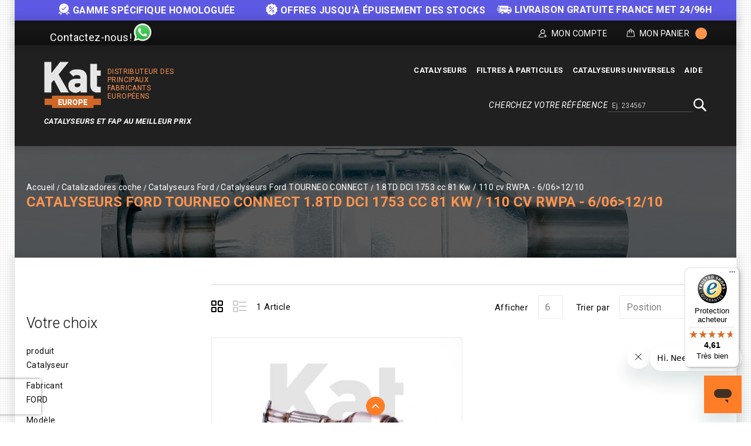

--- FILE ---
content_type: text/html; charset=UTF-8
request_url: https://kateurope.fr/catalyseurs/ford/tourneo-connect/1-8td-dci-1753-cc-81-kw-2f-110-cv-rwpa-6-2f06-3e12-2f10/
body_size: 17055
content:
<!doctype html>
<html lang="fr">
    <head >
        <script>
    var LOCALE = 'fr\u002DFR';
    var BASE_URL = 'https\u003A\u002F\u002Fkateurope.fr\u002F';
    var require = {
        'baseUrl': 'https\u003A\u002F\u002Fkateurope.fr\u002Fstatic\u002Fversion1766387727\u002Ffrontend\u002FKateurope\u002Fkateuropetheme\u002Ffr_FR'
    };</script>        <meta charset="utf-8"/>
<meta name="title" content="Catalyseurs FORD TOURNEO CONNECT 1.8TD DCI 1753 cc 81 Kw / 110 cv RWPA - 6/06&gt;12/10 | Kat Europe"/>
<meta name="description" content="Catalyseurs de haute qualité compatible avec votre FORD. Profitez de nos meilleurs prix et notre livraison express. Achat sécurisé. Retour gratuit. Cliquez ici!"/>
<meta name="robots" content="INDEX,FOLLOW"/>
<meta name="viewport" content="width=device-width, initial-scale=1, maximum-scale=1.0, user-scalable=no"/>
<meta name="format-detection" content="telephone=no"/>
<title>Catalyseurs FORD TOURNEO CONNECT 1.8TD DCI 1753 cc 81 Kw / 110 cv RWPA - 6/06&gt;12/10 | Kat Europe</title>
<link  rel="stylesheet" type="text/css"  media="all" href="https://kateurope.fr/static/version1766387727/_cache/merged/4186a2c3f383fe6cd7c22becfcd5fe46.min.css" />
<link  rel="stylesheet" type="text/css"  media="screen and (min-width: 768px)" href="https://kateurope.fr/static/version1766387727/frontend/Kateurope/kateuropetheme/fr_FR/css/styles-l.min.css" />
<link  rel="stylesheet" type="text/css"  media="print" href="https://kateurope.fr/static/version1766387727/frontend/Kateurope/kateuropetheme/fr_FR/css/print.min.css" />
<script  type="text/javascript"  src="https://kateurope.fr/static/version1766387727/_cache/merged/f4d305623d157703083c78b0b43f4233.min.js"></script>
<link rel="preload" as="font" crossorigin="anonymous" href="https://kateurope.fr/static/version1766387727/frontend/Kateurope/kateuropetheme/fr_FR/fonts/opensans/light/opensans-300.woff2" />
<link rel="preload" as="font" crossorigin="anonymous" href="https://kateurope.fr/static/version1766387727/frontend/Kateurope/kateuropetheme/fr_FR/fonts/opensans/regular/opensans-400.woff2" />
<link rel="preload" as="font" crossorigin="anonymous" href="https://kateurope.fr/static/version1766387727/frontend/Kateurope/kateuropetheme/fr_FR/fonts/opensans/semibold/opensans-600.woff2" />
<link rel="preload" as="font" crossorigin="anonymous" href="https://kateurope.fr/static/version1766387727/frontend/Kateurope/kateuropetheme/fr_FR/fonts/opensans/bold/opensans-700.woff2" />
<link rel="preload" as="font" crossorigin="anonymous" href="https://kateurope.fr/static/version1766387727/frontend/Kateurope/kateuropetheme/fr_FR/fonts/Luma-Icons.woff2" />
<link  rel="stylesheet" type="text/css" href="https://fonts.googleapis.com/css?family=Roboto:100,100i,300,300i,400,400i,500,500i,700,700i,900,900i" />
<link  rel="stylesheet" type="text/css" href="https://fonts.googleapis.com/css?family=Barlow:300,400,500,600,700,800,900" />
<link  rel="icon" type="image/x-icon" href="https://cdn.kateurope.fr/media/favicon/default/favicon-kat.png" />
<link  rel="shortcut icon" type="image/x-icon" href="https://cdn.kateurope.fr/media/favicon/default/favicon-kat.png" />
<link  rel="canonical" href="https://kateurope.fr/catalyseurs/ford/tourneo-connect/1-8td-dci-1753-cc-81-kw-2f-110-cv-rwpa-6-2f06-3e12-2f10/" />
<style>
.ignore-div {display: contents;}
.block.newsletter .field.newsletter,
.block.newsletter {
    max-width: none !important;
}
.footer-center .phone-number{display: none;}
@media (min-width: 1650px) {
    .compatibility {
        width: 1600px;
        max-width: 1600px;
    }
}
@media (max-width: 1024px) {
    .compatibility{
        padding: 0px 5px 10px !important;
    }
    .compatibility-title, .compatibility-icon {
        width: 100% !important;
        float: none !important;
        text-align: center !important;
    }
    .compatibility-icon {
        padding-left: 0px !important;
    }
    .compatibility-title p, .compatibility-icon {
        font-size: 12px !important;
    }
    .catalog-product-view .breadcumb_outer{
        min-height: 100px !important;
    }
    .catalog-product-view .breadcumb_inner.container-width{
        margin-top: 0px;
    }
}
@media (min-width: 1025px) {
    .tm_header.custom-container .header-right .block.block-search-desktop{
        margin-top: 5px;margin-bottom: 10px;
    }
}
.catalog-category-view .breadcumb_outer{
    padding-top: 0;
    padding-bottom: 0;
}
.filter-search-result {
    margin-top: 0 !important;
    margin-bottom: 0 !important;
    max-width: 1600px;
    width: 1600px;
    padding: 15px 0;
}
@media (max-width: 1650px) {
    .filter-search-result {
        width: 1370px;
    }
}
@media (max-width: 1439px) {
    .filter-search-result {
        width: 1230px;
    }
}
@media (max-width: 1269px) {
    .filter-search-result {
        width: 980px;
    }
}
@media (max-width: 1024px) {
    .filter-search-result {
        width: 100%;
    }
}
@media (max-width: 1180px) {
    .breadcumb_inner.container-width .page-title-wrapper{
        float: none;
        position: relative;
    }
    .breadcumb_inner.container-width{
        margin-top: 35px;
    }
}
</style>
<script type="application/ld+json">
{
  "@context": "https://schema.org",
  "@type": "Organization",
  "name": "Kat Europe",
  "url": "https://kateurope.fr",
  "logo": "https://kateurope.fr/media/logo/stores/25/logo-fr.png"
}
</script>

<script type="text/javascript">
    require(['jquery'], function ($) {
   
    $(window).scroll(function() {
        var scroll = $(window).scrollTop();
        let pageHeaderTm = $(".page-header .tm_header");
        let pageHeaderHl = $(".page-header .header-logo");
        let pageHeaderHm = $(".page-header .header-menu-outer");
        let pageHeaderBs = $(".page-header .block-search");

        if ( $(window).width() > 210) {
            if (scroll >= 200) {
                //pageHeaderTm.hide();
                pageHeaderHl.hide();
                pageHeaderHm.hide();
                pageHeaderBs.addClass('block-search-desktop');
            } else {
               //pageHeaderTm.show();
               pageHeaderHl.show();
               pageHeaderHm.show();
               pageHeaderBs.removeClass('block-search-desktop');
            }
        }
    });

    var divx = '<div class="container-width compatibility" style="background-color: #ff7d27; padding: 0px 30px;"><div class="compatibility-title" style="width: 50%; float: left;"><p style="color: #fff; font-size: 20px; margin-top: 10px; text-align: center;">Avant d\'effectuer votre achat, veuillez nous contacter pour<br> vérifier la compatibilité de la pièce avec votre véhicule.</p></div><div class="compatibility-icon" style="width: 50%; float: right; text-align: left; padding-top: 7px; padding-left: 60px; color: #fff;"><div style="display: inline-block; text-align: center; padding: 0 10px;"><a class="mail-id-sec" href="mailto:info@kateurope.es" target="_top"><i class="fa fa-envelope fa-fw" style="font-size: 30px;color: #fff;"></i></a><br>info@kateurope.com</div><div style="display: inline-block;text-align: center;padding: 0 10px;"><a class="phone-number-sec" href="tel:+34678081018"><i class="fa fa-phone fa-fw" style="color: #fff; font-size: 30px;"></i></a><br>+34 678 08 10 18</div><div style="display: inline-block; text-align: center; padding: 0 10px;"><a class="whatsapp-number-sec" href="https://wa.me/34678081018/" target="_blank" rel="noopener"><i class="fa fa-whatsapp fa-fw" style="color: #fff; font-size: 30px;"></i></a><br>WhatsApp</div></div></div>';

   $('div.shipment-block img').on('load', function() {
        $(divx).insertBefore('#maincontent');
   });

});
</script>
        
<script>
    if (typeof dataLayer === 'undefined') {
        var dataLayer = [];
    }

    require(['jquery', 'jquery/jquery.cookie'], function($){
        'use strict';

        var customerId = $.cookie('gtmCustomerID') || "";
        var customerData = JSON.parse($.cookie('gtmCustomerData') || "{}");

        if (typeof dataLayer !== 'undefined'){
            dataLayer.push({
                'event':'user',
                'CID': customerId,
                'CLP': customerData.customerLastPurchaseDate || '',
                'CNP': customerData.customerNumberPurchase || 0,
                'RN': customerData.registerNewsletter || 0
            });
        }
    });
</script>


    <script>
        if (typeof dataLayer === 'undefined') {
            var dataLayer = [];
        }
    </script>

    
<script>
    requirejs([
        'jquery',
        'jquery/jquery.cookie'
    ], function ($) {
        if (typeof dataLayer !== 'undefined') {
            dataLayer.push({
                'event': 'productImpressions',
                'ecommerce': {
                    'currencyCode': 'EUR',
                    'impressions': [
                                                                                                {
                            'name': 'Catalyseur\u0020R\u00E9f\u00E9rence\u002021508233',
                            'id': '21508233',
                            'price': '203.30',
                            'brand': 'FORD\u002DTOURNEO\u0020CONNECT',
                            'category': '1.8TD\u0020DCI\u00201753\u0020cc\u002081\u0020Kw\u0020\u002F\u0020110\u0020cv\u0020RWPA\u0020\u002D\u00206\u002F06\u003E',
                            'variant': '',
                            'list': 'Catalyseurs\u0020FORD\u0020TOURNEO\u0020CONNECT\u00201.8TD\u0020DCI\u00201753\u0020cc\u002081\u0020Kw\u0020\u002F\u0020110\u0020cv\u0020RWPA\u0020\u002D\u00206\u002F06\u003E12\u002F10',
                            'position': 1                        }
                                                                    ]
                }
            });
        }

        setProductListCookie('Catalyseurs\u0020FORD\u0020TOURNEO\u0020CONNECT\u00201.8TD\u0020DCI\u00201753\u0020cc\u002081\u0020Kw\u0020\u002F\u0020110\u0020cv\u0020RWPA\u0020\u002D\u00206\u002F06\u003E12\u002F10');

        function setProductListCookie(value)
        {
            var date = new Date();
            var minutes = 60;
            date.setTime(date.getTime() + (minutes * 60 * 1000));
            $.cookie('product_list_title', value, {
                path: '/',
                domain: window.location.hostname,
                expires: date
            });
        }
    })

</script>

    <script>
        (function () {
            function loadGtm(w, d, s, l, i) {
                w[l] = w[l] || [];
                w[l].push({
                    'gtm.start': new Date().getTime(),
                    event: 'gtm.js'
                });
                var f = d.getElementsByTagName(s)[0], j = d.createElement(s),
                    dl = l != 'dataLayer' ? '&l=' + l : '';
                j.async = true;
                j.src = 'https://www.googletagmanager.com/gtm.js?id=' + i + dl;
                f.parentNode.insertBefore(j, f);
            }

            window.addEventListener('load', function (event) {
                loadGtm(window, document, 'script', 'dataLayer', 'GTM-5FZ32CH');
            });
        })();
    </script>

    
    <script type="text/x-magento-init">
        {
            "*": {
                "Magento_PageCache/js/form-key-provider": {
                    "isPaginationCacheEnabled":
                        0                }
            }
        }
    </script>
    <link rel="alternate" hreflang="fr" href="https://kateurope.fr/catalyseurs/ford/tourneo-connect/1-8td-dci-1753-cc-81-kw-2f-110-cv-rwpa-6-2f06-3e12-2f10/" />
    <link rel="alternate" hreflang="es" href="https://kateurope.es/catalizadores/ford/tourneo-connect/1-8td-dci-1753-cc-81-kw-2f-110-cv-rwpa-6-2f06-3e12-2f10/" />
    <link rel="alternate" hreflang="it" href="https://kateurope.it/catalizzatori/ford/tourneo-connect/1-8td-dci-1753-cc-81-kw-2f-110-cv-rwpa-6-2f06-3e12-2f10/" />
    <link rel="alternate" hreflang="en" href="https://kateurope.com/catalytic-converters/ford/tourneo-connect/1-8td-dci-1753-cc-81-kw-2f-110-cv-rwpa-6-2f06-3e12-2f10/" />
    <link rel="alternate" hreflang="de" href="https://kateurope.de/katalysatoren/ford/tourneo-connect/1-8td-dci-1753-cc-81-kw-2f-110-cv-rwpa-6-2f06-3e12-2f10/" />
    

        <script type="text&#x2F;javascript">var script = document.createElement('script');
script.src = 'https://integrations.etrusted.com/applications/widget.js/v2';
script.async = true;
script.defer = true;
document.head.appendChild(script);</script>    </head>
    <body data-container="body"
          data-mage-init='{"loaderAjax": {}, "loader": { "icon": "https://kateurope.fr/static/version1766387727/frontend/Kateurope/kateuropetheme/fr_FR/images/loader-2.gif"}}'
        id="html-body" class="page-with-filter page-products categorypath-catalyseurs-ford-tourneo-connect-1-8td-dci-1753-cc-81-kw-2f-110-cv-rwpa-6-2f06-3e12-2f10 category-1-8td-dci-1753-cc-81-kw-2f-110-cv-rwpa-6-2f06-3e12-2f10 catalog-category-view page-layout-2columns-left">
        

    
    <noscript>
        <iframe src="https://www.googletagmanager.com/ns.html?id=GTM-5FZ32CH" height="0" width="0" style="display:none;visibility:hidden"></iframe>
    </noscript>

    

<script type="text/x-magento-init">
    {
        "*": {
            "Magento_PageBuilder/js/widget-initializer": {
                "config": {"[data-content-type=\"slider\"][data-appearance=\"default\"]":{"Magento_PageBuilder\/js\/content-type\/slider\/appearance\/default\/widget":false},"[data-content-type=\"map\"]":{"Magento_PageBuilder\/js\/content-type\/map\/appearance\/default\/widget":false},"[data-content-type=\"row\"]":{"Magento_PageBuilder\/js\/content-type\/row\/appearance\/default\/widget":false},"[data-content-type=\"tabs\"]":{"Magento_PageBuilder\/js\/content-type\/tabs\/appearance\/default\/widget":false},"[data-content-type=\"slide\"]":{"Magento_PageBuilder\/js\/content-type\/slide\/appearance\/default\/widget":{"buttonSelector":".pagebuilder-slide-button","showOverlay":"hover","dataRole":"slide"}},"[data-content-type=\"banner\"]":{"Magento_PageBuilder\/js\/content-type\/banner\/appearance\/default\/widget":{"buttonSelector":".pagebuilder-banner-button","showOverlay":"hover","dataRole":"banner"}},"[data-content-type=\"buttons\"]":{"Magento_PageBuilder\/js\/content-type\/buttons\/appearance\/inline\/widget":false},"[data-content-type=\"products\"][data-appearance=\"carousel\"]":{"Magento_PageBuilder\/js\/content-type\/products\/appearance\/carousel\/widget":false}},
                "breakpoints": {"desktop":{"label":"Desktop","stage":true,"default":true,"class":"desktop-switcher","icon":"Magento_PageBuilder::css\/images\/switcher\/switcher-desktop.svg","conditions":{"min-width":"1024px"},"options":{"products":{"default":{"slidesToShow":"5"}}}},"tablet":{"conditions":{"max-width":"1024px","min-width":"768px"},"options":{"products":{"default":{"slidesToShow":"4"},"continuous":{"slidesToShow":"3"}}}},"mobile":{"label":"Mobile","stage":true,"class":"mobile-switcher","icon":"Magento_PageBuilder::css\/images\/switcher\/switcher-mobile.svg","media":"only screen and (max-width: 768px)","conditions":{"max-width":"768px","min-width":"640px"},"options":{"products":{"default":{"slidesToShow":"3"}}}},"mobile-small":{"conditions":{"max-width":"640px"},"options":{"products":{"default":{"slidesToShow":"2"},"continuous":{"slidesToShow":"1"}}}}}            }
        }
    }
</script>

<script type="text/x-magento-init">
    {
        "*": {
            "mage/cookies": {
                "expires": null,
                "path": "\u002F",
                "domain": ".kateurope.fr",
                "secure": true,
                "lifetime": "3600"
            }
        }
    }
</script>
    <noscript>
        <div class="message global noscript">
            <div class="content">
                <p>
                    <strong>JavaScript seems to be disabled in your browser.</strong>
                    <span>
                        For the best experience on our site, be sure to turn on Javascript in your browser.                    </span>
                </p>
            </div>
        </div>
    </noscript>

<script>
    window.cookiesConfig = window.cookiesConfig || {};
    window.cookiesConfig.secure = true;
</script><script>    require.config({
        map: {
            '*': {
                wysiwygAdapter: 'mage/adminhtml/wysiwyg/tiny_mce/tinymceAdapter'
            }
        }
    });</script><script>    require.config({
        paths: {
            googleMaps: 'https\u003A\u002F\u002Fmaps.googleapis.com\u002Fmaps\u002Fapi\u002Fjs\u003Fv\u003D3.53\u0026key\u003D'
        },
        config: {
            'Magento_PageBuilder/js/utils/map': {
                style: '',
            },
            'Magento_PageBuilder/js/content-type/map/preview': {
                apiKey: '',
                apiKeyErrorMessage: 'You\u0020must\u0020provide\u0020a\u0020valid\u0020\u003Ca\u0020href\u003D\u0027https\u003A\u002F\u002Fkateurope.fr\u002Fadminhtml\u002Fsystem_config\u002Fedit\u002Fsection\u002Fcms\u002F\u0023cms_pagebuilder\u0027\u0020target\u003D\u0027_blank\u0027\u003EGoogle\u0020Maps\u0020API\u0020key\u003C\u002Fa\u003E\u0020to\u0020use\u0020a\u0020map.'
            },
            'Magento_PageBuilder/js/form/element/map': {
                apiKey: '',
                apiKeyErrorMessage: 'You\u0020must\u0020provide\u0020a\u0020valid\u0020\u003Ca\u0020href\u003D\u0027https\u003A\u002F\u002Fkateurope.fr\u002Fadminhtml\u002Fsystem_config\u002Fedit\u002Fsection\u002Fcms\u002F\u0023cms_pagebuilder\u0027\u0020target\u003D\u0027_blank\u0027\u003EGoogle\u0020Maps\u0020API\u0020key\u003C\u002Fa\u003E\u0020to\u0020use\u0020a\u0020map.'
            },
        }
    });</script><script>
    require.config({
        shim: {
            'Magento_PageBuilder/js/utils/map': {
                deps: ['googleMaps']
            }
        }
    });</script>
<div class="messages-slider-block custom-container" id="messages-slider-block">
    <ul class="messages-slider-block__content" id="messages-slider-block__content">
        <li><b><img width=20 src="https://kateurope.com/media/images/slider/guarantee.png" alt="Guarantee" style="margin-right: 5px;display: inline;">Gamme spécifique homologuée</b></li>        <li><span style="font-weight:bold"><img width=20 src="https://kateurope.es/media/images/slider/discount.png" alt="Discount" style="margin-right: 5px;display: inline;">Offres jusqu'à épuisement des stocks</li>        <li><span style="font-weight:bold"><img width=25 src="https://kateurope.fr/media/images/slider/free_shipping.png" alt="Envío gratuito" style="margin-right: 5px;display: inline;">LIVRAISON GRATUITE FRANCE MET 24/96H</span></li>            </ul>
</div>

<script>
    require(['jquery', 'jquery/ui', 'slick'], function($){
        $(document).ready(function() {
            var slides = 1;

            if ($(window).width() > 1269) {
                slides = 3;
            }

            $('#messages-slider-block__content').slick({
                "dots": false,
                "arrows": false,
                "infinite": true,
                "slidesToShow": slides,
                "slidesToScroll": slides,
                "autoplay": true,
                "autoplaySpeed": 6000
            });
        });
    });
</script>

    <script type="text/x-magento-init">
    {
        "*": {
            "Hiberus_Semmantica/js/datalayer/generic": {}
        }
    }
    </script>

    <script type="text/x-magento-init">
    {
        "*": {
            "Hiberus_Semmantica/js/datalayer/addtocart": {
                "currency": "EUR",
                "clearUrl": "https://kateurope.fr/analytics/datalayers/clear/",
                "datalayerMode": "Event",
                "productsInfo": {"143":{"name":"Catalyseur R\u00e9f\u00e9rence 21508233","id":"21508233","price":"203.30","brand":"FORD-TOURNEO CONNECT","category":"1.8TD DCI 1753 cc 81 Kw \/ 110 cv RWPA - 6\/06>","variant":""}},
                "productListCookie": "product_list_title",
                "cartHtmlClasses": ".tocart"
            }
        }
    }

    </script>

    <script type="text/x-magento-init">
    {
        "*": {
            "Hiberus_Semmantica/js/datalayer/removefromcart": {
                "currency": "EUR",
                "clearUrl": "https://kateurope.fr/analytics/datalayers/clear/",
                "datalayerMode": "Event",
                "productsInfo": [],
                "cartHtmlClasses": ".delete,.action-delete"
            }
        }
    }
    </script>

<script>
    requirejs([
        'jquery',
        'jquery/jquery.cookie'
    ], function ($) {
        var productsInfo = {"https:\/\/kateurope.fr\/21508233\/":{"name":"Catalyseur R\u00e9f\u00e9rence 21508233","id":"21508233","price":"203.30","brand":"FORD-TOURNEO CONNECT","category":"1.8TD DCI 1753 cc 81 Kw \/ 110 cv RWPA - 6\/06>","variant":""}};
        var cookie = 'product_list_title';
        var listTitle = $.cookie(cookie);

        $(document).on('click', 'a.product-item,a.product-item-link,.product-item-photo,a.univ-btn', function(event){
            var link = $(event.target).attr('href');
            var product = productsInfo[link] || {};
            var productName = product.name || '';

            if (!listTitle || listTitle === '' || listTitle === productName) {
                listTitle = product.category || '';
            }

            if (typeof dataLayer !== 'undefined'){
                dataLayer.push({
                    'event': 'productClick',
                    'ecommerce': {
                        'click': {
                            'actionField': {'list': listTitle},
                            'products': [{
                                'name': product.name,
                                'id': product.id,
                                'price': product.price,
                                'brand': product.brand,
                                'category': product.category,
                                'variant': product.variant
                            }]
                        }
                    }
                });
            }
        });
    })
</script>
<div class="page-wrapper"><header class="page-header"><div class="panel wrapper"><div class="tm_header_outer custom-container"><div class="social-media">
    <a class="whatsapp-number-sec" href="https://wa.me/+34678081018" target="_blank" rel="noopener">
        <span class="social-media-contact-title">Contactez-nous!</span>
        <span class="whatsapp-ico icon"></span>
    </a>
</div>
<div class="tm_header_top"><div class="tm_header_left"><div class="tm_headerlinkmenu"><div class="tm_headerlinks_inner"><div class="headertoggle_img">
<div class="my-account-cms">Mon Compte</div><div class="tm_headerlinks"><div class="panel header"><ul class="header links">            <li class="link authorization-link" data-label="ou">
    <a href="https://kateurope.fr/customer/account/login/"        >Connexion</a>
</li>
<li><a href="https://kateurope.fr/customer/account/create/" id="idm28QshPE" >S´enregistrer</a></li></ul></div></div></div></div></div>
<div data-block="minicart" class="minicart-wrapper">
    <a class="action showcart" href="https://kateurope.fr/checkout/cart/"
       data-bind="scope: 'minicart_content'">


        <span class="cart_text">Mon Panier</span>
        <div class="cart-counter">
         <span class="counter qty empty"
              data-bind="css: { empty: !!getCartParam('summary_count') == false }, blockLoader: isLoading">
            <span class="counter-number"><!-- ko text: getCartParam('summary_count') --><!-- /ko -->
                <span class="cart-items"> items -</span>
            </span>
        </span>
        <span data-bind="html: getCartParam('subtotal')" class="subtotal"></span>
        </div>
    </a>
            <div class="block block-minicart empty"
             data-role="dropdownDialog"
             data-mage-init='{"dropdownDialog":{
                "appendTo":"[data-block=minicart]",
                "triggerTarget":".showcart",
                "timeout": "2000",
                "closeOnMouseLeave": false,
                "closeOnEscape": true,
                "triggerClass":"active",
                "parentClass":"active",
                "buttons":[]}}'>
            <div id="minicart-content-wrapper" data-bind="scope: 'minicart_content'">
                <!-- ko template: getTemplate() --><!-- /ko -->
            </div>
                     </div>
        <script>
        window.checkout = {"shoppingCartUrl":"https:\/\/kateurope.fr\/checkout\/cart\/","checkoutUrl":"https:\/\/kateurope.fr\/onestepcheckout\/","updateItemQtyUrl":"https:\/\/kateurope.fr\/checkout\/sidebar\/updateItemQty\/","removeItemUrl":"https:\/\/kateurope.fr\/checkout\/sidebar\/removeItem\/","imageTemplate":"Magento_Catalog\/product\/image_with_borders","baseUrl":"https:\/\/kateurope.fr\/","minicartMaxItemsVisible":3,"websiteId":"2","maxItemsToDisplay":10,"storeId":"25","storeGroupId":"14","agreementIds":["3","10"],"customerLoginUrl":"https:\/\/kateurope.fr\/customer\/account\/login\/","isRedirectRequired":false,"autocomplete":"off","captcha":{"user_login":{"isCaseSensitive":false,"imageHeight":50,"imageSrc":"","refreshUrl":"https:\/\/kateurope.fr\/captcha\/refresh\/","isRequired":false,"timestamp":1768960161}}};
    </script>
    <script type="text/x-magento-init">
    {
        "[data-block='minicart']": {
            "Magento_Ui/js/core/app": {"components":{"minicart_content":{"children":{"subtotal.container":{"children":{"subtotal":{"children":{"subtotal.totals":{"config":{"display_cart_subtotal_incl_tax":0,"display_cart_subtotal_excl_tax":0,"template":"Magento_Tax\/checkout\/minicart\/subtotal\/totals"},"children":{"subtotal.totals.msrp":{"component":"Magento_Msrp\/js\/view\/checkout\/minicart\/subtotal\/totals","config":{"displayArea":"minicart-subtotal-hidden","template":"Magento_Msrp\/checkout\/minicart\/subtotal\/totals"}}},"component":"Magento_Tax\/js\/view\/checkout\/minicart\/subtotal\/totals"}},"component":"uiComponent","config":{"template":"Magento_Checkout\/minicart\/subtotal"}}},"component":"uiComponent","config":{"displayArea":"subtotalContainer"}},"item.renderer":{"component":"Magento_Checkout\/js\/view\/cart-item-renderer","config":{"displayArea":"defaultRenderer","template":"Magento_Checkout\/minicart\/item\/default"},"children":{"item.image":{"component":"Magento_Catalog\/js\/view\/image","config":{"template":"Magento_Catalog\/product\/image","displayArea":"itemImage"}},"checkout.cart.item.price.sidebar":{"component":"uiComponent","config":{"template":"Magento_Checkout\/minicart\/item\/price","displayArea":"priceSidebar"}}}},"extra_info":{"component":"uiComponent","config":{"displayArea":"extraInfo"}},"promotion":{"component":"uiComponent","config":{"displayArea":"promotion"}}},"config":{"itemRenderer":{"default":"defaultRenderer","simple":"defaultRenderer","virtual":"defaultRenderer"},"template":"Magento_Checkout\/minicart\/content"},"component":"Magento_Checkout\/js\/view\/minicart"}},"types":[]}        },
        "*": {
            "Magento_Ui/js/block-loader": "https://kateurope.fr/static/version1766387727/frontend/Kateurope/kateuropetheme/fr_FR/images/loader-1.gif"
        }
    }
    </script>
</div>


</div></div></div></div><div class="header content"><div class="tm_header custom-container"><div class="header-center"><div class="header-logo">    <span data-action="toggle-nav" class="action nav-toggle"><span>Toggle Nav</span></span>
    <div class="logo-container">
    <a
        class="logo"
        href="https://kateurope.fr/"
        title="Kat Europe"
        aria-label="store logo">
        <img src="https://cdn.kateurope.fr/media/logo/stores/25/logo.png"
             title="Kat&#x20;Europe"
             alt="Kat&#x20;Europe"
                                  />
    </a>
        <span class="logo-text logo-text-orange logo-text-right">Distributeur des principaux fabricants européens</span>
    </div>
    <span class="logo-text logo-text-white">Catalyseurs et FAP AU MEILLEUR PRIX</span>
</div></div><div class="header-right"><div class="header-menu-outer"><div class="header-menu"><div class="header-nav"><div class="header-nav-inner">    <div class="sections nav-sections">
                <div class="section-items nav-sections-items"
             data-mage-init='{"tabs":{"openedState":"active"}}'>
                                            <div class="section-item-content nav-sections-item-content"
                     id="store.menu"
                     data-role="content">
                    





    <!-- <script>

        require([
            'jquery',
            'megnormegamenu'
        ], function ($) {


            $('.menu > ul > li:has( > ul)').addClass('menu-dropdown-icon level0');
            //Checks if li has sub (ul) and adds class for toggle icon - just an UI

            $('.menu > ul > li > ul:not(:has(ul))').addClass('normal-sub');
            //Checks if drodown menu's li elements have anothere level (ul), if not the dropdown is shown as regular dropdown, not a mega menu (thanks Luka Kladaric)

            $(".menu > ul").before("<a href=\"#\" class=\"menu-mobile\">Navigation</a>");

            //Adds menu-mobile class (for mobile toggle menu) before the normal menu
            //Mobile menu is hidden if width is more then 959px, but normal menu is displayed
            //Normal menu is hidden if width is below 959px, and jquery adds mobile menu
            //Done this way so it can be used with wordpress without any trouble

            $(".menu > ul > li").hover(function (e) {
                if ($(window).width() > 943) {
                    $(this).children("ul").stop(true, false).fadeToggle(150);
                    e.preventDefault();
                }
            });
            //If width is more than 943px dropdowns are displayed on hover

            $(".menu > ul > li").click(function () {
                if ($(window).width() <= 943) {
                    $(this).children("ul").fadeToggle(150);
                }
            });
            //If width is less or equal to 943px dropdowns are displayed on click (thanks Aman Jain from stackoverflow)

            $(".menu-mobile").click(function (e) {
                $(".menu > ul").toggleClass('show-on-mobile');
                e.preventDefault();
            });

        });

    </script> -->
        <nav class="navigation custommenu" role="navigation" >
        <div class="menu mainmenu" id="mainmenu">
            <ul>
                <li><a href="https://kateurope.fr/catalyseurs/"  class="level-top" ><span>Catalyseurs</span></a><ul></ul></li><li><a href="https://kateurope.fr/filtres-a-particules/"  class="level-top" ><span>Filtres à particules</span></a><ul></ul></li><li><a href="https://kateurope.fr/catalyseurs-universels/"  class="level-top" ><span>Catalyseurs universels</span></a></li><li><a href="https://kateurope.zendesk.com/hc/fr-fr" class="level-top ui-corner-all" target="_blank"><span class="ui-menu-icon ui-icon ui-icon-carat-1-e"></span><span>Aide</span></a></li>            </ul>
        </div>
        <ul id="mobile" data-mage-init='{"menu":{"responsive":true, "expanded":true, "position":{"my":"left top","at":"left bottom"}}}'>
            <li  class="level0 nav-1 category-item first level-top parent"><a href="https://kateurope.fr/catalyseurs/"  class="level-top" ><span>Catalyseurs</span></a></li><li  class="level0 nav-2 category-item level-top parent"><a href="https://kateurope.fr/filtres-a-particules/"  class="level-top" ><span>Filtres à particules</span></a></li><li  class="level0 nav-3 category-item last level-top"><a href="https://kateurope.fr/catalyseurs-universels/"  class="level-top" ><span>Catalyseurs universels</span></a></li><li><a href="https://kateurope.zendesk.com/hc/fr-fr" class="level-top ui-corner-all" target="_blank"><span class="ui-menu-icon ui-icon ui-icon-carat-1-e"></span><span>Aide</span></a></li>        </ul>
    </nav>

                </div>
                                            <div class="section-item-content nav-sections-item-content"
                     id="store.links"
                     data-role="content">
                    <!-- Account links -->                </div>
                                    </div>
    </div>
</div></div></div></div><div class="header-search-media"><div class="block block-search">
    <div class="block block-title"><span>Cherchez votre référence</span></div>
    <div class="block block-content">
        <form class="form minisearch" id="search_mini_form_header" action="https://kateurope.fr/catalogsearch/result/" method="get">
            <div class="field search">
                <label class="label" for="search" data-role="minisearch-label">
                    <span>Recherche</span>
                </label>
                <div class="control">
                    <input id="search_header"
                           data-mage-init='{"quickSearch":{
                                "formSelector":"#search_mini_form_header",
                                "url":"https://kateurope.fr/search/ajax/suggest/",
                                "destinationSelector":"#search_autocomplete"}
                           }'
                           type="text"
                           name="q"
                           value=""
                           placeholder="Ej. 234567"
                           class="input-text"
                           maxlength="128"
                           role="combobox"
                           aria-haspopup="false"
                           aria-autocomplete="both"
                           autocomplete="off"/>
                    <div class="nested">
    <a class="action advanced" href="https://kateurope.fr/catalogsearch/advanced/" data-action="advanced-search">
        Recherche approfondie    </a>
</div>
                </div>
            </div>
            <div class="actions">
                <button type="submit"
                    title="Recherche"
                    class="action search search-btn"
                    aria-label="Search"
                >
                    <span>Recherche</span>
                </button>
            </div>
        </form>
    </div>
</div>
</div></div></div></div></header><div class="home_banner">
<div class="breadcumb_outer" style="background: url(https://cdn.kateurope.fr/media/category/banner/catalyst-headar_3.jpg) no-repeat scroll center center">
	<div class="breadcumb_inner container-width">
                        <div class="breadcrumbs">
        <ul class="items">
                            <li class="item home">
                                            <a href="https&#x3A;&#x2F;&#x2F;kateurope.fr&#x2F;" title="Go to Home Page">Accueil</a>
                                    </li>
                            <li class="item category3">
                                            <a href="https&#x3A;&#x2F;&#x2F;kateurope.fr&#x2F;catalyseurs&#x2F;" title="">Catalizadores coche</a>
                                    </li>
                            <li class="item category2343">
                                            <a href="https&#x3A;&#x2F;&#x2F;kateurope.fr&#x2F;catalyseurs&#x2F;ford&#x2F;" title="">Catalyseurs Ford</a>
                                    </li>
                            <li class="item category2630">
                                            <a href="https&#x3A;&#x2F;&#x2F;kateurope.fr&#x2F;catalyseurs&#x2F;ford&#x2F;tourneo-connect&#x2F;" title="">Catalyseurs Ford TOURNEO CONNECT</a>
                                    </li>
                            <li class="item category2633">
                                            <strong>1.8TD DCI 1753 cc 81 Kw / 110 cv RWPA - 6/06&gt;12/10</strong>
                                    </li>
                    </ul>
    </div>
    <script type="application/ld+json">
        {
            "@context": "https://schema.org",
            "@type": "BreadcrumbList",
            "itemListElement":
            [
                            {
                    "@type": "ListItem",
                    "position": 1,
                    "item":
                    {
                        "@id": "https://kateurope.fr/",
                        "name": "Accueil"
                    }
                }
                ,                            {
                    "@type": "ListItem",
                    "position": 2,
                    "item":
                    {
                        "@id": "https://kateurope.fr/catalyseurs/",
                        "name": "Catalizadores coche"
                    }
                }
                ,                            {
                    "@type": "ListItem",
                    "position": 3,
                    "item":
                    {
                        "@id": "https://kateurope.fr/catalyseurs/ford/",
                        "name": "Catalyseurs Ford"
                    }
                }
                ,                            {
                    "@type": "ListItem",
                    "position": 4,
                    "item":
                    {
                        "@id": "https://kateurope.fr/catalyseurs/ford/tourneo-connect/",
                        "name": "Catalyseurs Ford TOURNEO CONNECT"
                    }
                }
                ,                            {
                    "@type": "ListItem",
                    "position": 5,
                    "item":
                    {
                        "@id": "https://kateurope.fr/catalyseurs/ford/tourneo-connect/1-8td-dci-1753-cc-81-kw-2f-110-cv-rwpa-6-2f06-3e12-2f10/",
                        "name": "1.8TD DCI 1753 cc 81 Kw / 110 cv RWPA - 6/06&gt;12/10"
                    }
                }
                                        ]
        }
    </script>
        
		<div class="page-title-wrapper">
    <h1 class="page-title"
         id="page-title-heading"                     aria-labelledby="page-title-heading toolbar-amount"
        >
        <strong class="base" data-ui-id="page-title-wrapper" >Catalyseurs FORD TOURNEO CONNECT 1.8TD DCI 1753 cc 81 Kw / 110 cv RWPA - 6/06&gt;12/10</strong>    </h1>
    </div>

		
			</div>
</div>
</div><main id="maincontent" class="page-main"><a id="contentarea" tabindex="-1"></a>
<div class="columns"><div class="column main"><input name="form_key" type="hidden" value="mOxNRyFwafl3EiYC" /><div id="authenticationPopup" data-bind="scope:'authenticationPopup', style: {display: 'none'}">
        <script>window.authenticationPopup = {"autocomplete":"off","customerRegisterUrl":"https:\/\/kateurope.fr\/customer\/account\/create\/","customerForgotPasswordUrl":"https:\/\/kateurope.fr\/customer\/account\/forgotpassword\/","baseUrl":"https:\/\/kateurope.fr\/","customerLoginUrl":"https:\/\/kateurope.fr\/customer\/ajax\/login\/"}</script>    <!-- ko template: getTemplate() --><!-- /ko -->
        <script type="text/x-magento-init">
        {
            "#authenticationPopup": {
                "Magento_Ui/js/core/app": {"components":{"authenticationPopup":{"component":"Magento_Customer\/js\/view\/authentication-popup","children":{"messages":{"component":"Magento_Ui\/js\/view\/messages","displayArea":"messages"},"captcha":{"component":"Magento_Captcha\/js\/view\/checkout\/loginCaptcha","displayArea":"additional-login-form-fields","formId":"user_login","configSource":"checkout"},"recaptcha":{"component":"Magento_ReCaptchaFrontendUi\/js\/reCaptcha","displayArea":"additional-login-form-fields","reCaptchaId":"recaptcha-popup-login","settings":{"rendering":{"sitekey":"6LfvzyAoAAAAAKUwSHo78Z8UYpD6mEi5QYiquSXi","badge":"bottomleft","size":"invisible","theme":"light","hl":""},"invisible":true}}}}}}            },
            "*": {
                "Magento_Ui/js/block-loader": "https\u003A\u002F\u002Fkateurope.fr\u002Fstatic\u002Fversion1766387727\u002Ffrontend\u002FKateurope\u002Fkateuropetheme\u002Ffr_FR\u002Fimages\u002Floader\u002D1.gif"
                            }
        }
    </script>
</div>
<script type="text/x-magento-init">
    {
        "*": {
            "Magento_Customer/js/section-config": {
                "sections": {"stores\/store\/switch":["*"],"stores\/store\/switchrequest":["*"],"directory\/currency\/switch":["*"],"*":["messages","gtm-datalayers-generic","gtm-datalayers"],"customer\/account\/logout":["*","recently_viewed_product","recently_compared_product","persistent"],"customer\/account\/loginpost":["*"],"customer\/account\/createpost":["*"],"customer\/account\/editpost":["*"],"customer\/ajax\/login":["checkout-data","cart","captcha"],"catalog\/product_compare\/add":["compare-products"],"catalog\/product_compare\/remove":["compare-products"],"catalog\/product_compare\/clear":["compare-products"],"sales\/guest\/reorder":["cart"],"sales\/order\/reorder":["cart"],"checkout\/cart\/add":["cart","directory-data","gtm-datalayers"],"checkout\/cart\/delete":["cart","gtm-datalayers"],"checkout\/cart\/updatepost":["cart","gtm-datalayers"],"checkout\/cart\/updateitemoptions":["cart","gtm-datalayers"],"checkout\/cart\/couponpost":["cart"],"checkout\/cart\/estimatepost":["cart"],"checkout\/cart\/estimateupdatepost":["cart"],"checkout\/onepage\/saveorder":["cart","checkout-data","last-ordered-items"],"checkout\/sidebar\/removeitem":["cart","gtm-datalayers"],"checkout\/sidebar\/updateitemqty":["cart","gtm-datalayers"],"rest\/*\/v1\/carts\/*\/payment-information":["cart","last-ordered-items","captcha","instant-purchase","mpdt-data","osc-data"],"rest\/*\/v1\/guest-carts\/*\/payment-information":["cart","captcha","mpdt-data","osc-data"],"rest\/*\/v1\/guest-carts\/*\/selected-payment-method":["cart","checkout-data","osc-data"],"rest\/*\/v1\/carts\/*\/selected-payment-method":["cart","checkout-data","instant-purchase","osc-data"],"customer\/address\/*":["instant-purchase"],"customer\/account\/*":["instant-purchase"],"vault\/cards\/deleteaction":["instant-purchase"],"multishipping\/checkout\/overviewpost":["cart"],"paypal\/express\/placeorder":["cart","checkout-data"],"paypal\/payflowexpress\/placeorder":["cart","checkout-data"],"paypal\/express\/onauthorization":["cart","checkout-data"],"persistent\/index\/unsetcookie":["persistent"],"review\/product\/post":["review"],"paymentservicespaypal\/smartbuttons\/placeorder":["cart","checkout-data"],"paymentservicespaypal\/smartbuttons\/cancel":["cart","checkout-data"],"wishlist\/index\/add":["wishlist"],"wishlist\/index\/remove":["wishlist"],"wishlist\/index\/updateitemoptions":["wishlist"],"wishlist\/index\/update":["wishlist"],"wishlist\/index\/cart":["wishlist","cart"],"wishlist\/index\/fromcart":["wishlist","cart"],"wishlist\/index\/allcart":["wishlist","cart"],"wishlist\/shared\/allcart":["wishlist","cart"],"wishlist\/shared\/cart":["cart"],"rest\/*\/v1\/carts\/*\/update-item":["cart","checkout-data"],"rest\/*\/v1\/guest-carts\/*\/update-item":["cart","checkout-data"],"rest\/*\/v1\/guest-carts\/*\/remove-item":["cart","checkout-data"],"rest\/*\/v1\/carts\/*\/remove-item":["cart","checkout-data"],"braintree\/paypal\/placeorder":["cart","checkout-data"],"braintree\/googlepay\/placeorder":["cart","checkout-data"]},
                "clientSideSections": ["checkout-data","cart-data","mpdt-data","osc-data"],
                "baseUrls": ["https:\/\/kateurope.fr\/"],
                "sectionNames": ["messages","customer","compare-products","last-ordered-items","cart","directory-data","captcha","instant-purchase","loggedAsCustomer","persistent","review","payments","wishlist","gtm-datalayers","gtm-datalayers-generic","recently_viewed_product","recently_compared_product","product_data_storage","paypal-billing-agreement"]            }
        }
    }
</script>
<script type="text/x-magento-init">
    {
        "*": {
            "Magento_Customer/js/customer-data": {
                "sectionLoadUrl": "https\u003A\u002F\u002Fkateurope.fr\u002Fcustomer\u002Fsection\u002Fload\u002F",
                "expirableSectionLifetime": 60,
                "expirableSectionNames": ["cart","persistent"],
                "cookieLifeTime": "3600",
                "cookieDomain": "",
                "updateSessionUrl": "https\u003A\u002F\u002Fkateurope.fr\u002Fcustomer\u002Faccount\u002FupdateSession\u002F",
                "isLoggedIn": ""
            }
        }
    }
</script>
<script type="text/x-magento-init">
    {
        "*": {
            "Magento_Customer/js/invalidation-processor": {
                "invalidationRules": {
                    "website-rule": {
                        "Magento_Customer/js/invalidation-rules/website-rule": {
                            "scopeConfig": {
                                "websiteId": "2"
                            }
                        }
                    }
                }
            }
        }
    }
</script>
<script type="text/x-magento-init">
    {
        "body": {
            "pageCache": {"url":"https:\/\/kateurope.fr\/page_cache\/block\/render\/id\/2633\/","handles":["default","catalog_category_view","catalog_category_view_type_layered","catalog_category_view_type_layered_without_children","catalog_category_view_displaymode_","catalog_category_view_id_2633","mpseo_remove_schema"],"originalRequest":{"route":"catalog","controller":"category","action":"view","uri":"\/catalyseurs\/ford\/tourneo-connect\/1-8td-dci-1753-cc-81-kw-2f-110-cv-rwpa-6-2f06-3e12-2f10\/"},"versionCookieName":"private_content_version"}        }
    }
</script>
<div class="page messages"><div data-placeholder="messages"></div>
<div data-bind="scope: 'messages'">
    <!-- ko if: cookieMessagesObservable() && cookieMessagesObservable().length > 0 -->
    <div aria-atomic="true" role="alert" class="messages" data-bind="foreach: {
        data: cookieMessagesObservable(), as: 'message'
    }">
        <div data-bind="attr: {
            class: 'message-' + message.type + ' ' + message.type + ' message',
            'data-ui-id': 'message-' + message.type
        }">
            <div data-bind="html: $parent.prepareMessageForHtml(message.text)"></div>
        </div>
    </div>
    <!-- /ko -->

    <div aria-atomic="true" role="alert" class="messages" data-bind="foreach: {
        data: messages().messages, as: 'message'
    }, afterRender: purgeMessages">
        <div data-bind="attr: {
            class: 'message-' + message.type + ' ' + message.type + ' message',
            'data-ui-id': 'message-' + message.type
        }">
            <div data-bind="html: $parent.prepareMessageForHtml(message.text)"></div>
        </div>
    </div>
</div>

<script type="text/x-magento-init">
    {
        "*": {
            "Magento_Ui/js/core/app": {
                "components": {
                        "messages": {
                            "component": "Magento_Theme/js/view/messages"
                        }
                    }
                }
            }
    }
</script>
</div><div class="id_category_actual" style="display: none;">
    1,2,3,2343,2630,2633</div>

                            <div class="toolbar toolbar-products" data-mage-init='{"productListToolbarForm":{"mode":"product_list_mode","direction":"product_list_dir","order":"product_list_order","limit":"product_list_limit","modeDefault":"grid","directionDefault":"asc","orderDefault":"position","limitDefault":6,"url":"https:\/\/kateurope.fr\/catalyseurs\/ford\/tourneo-connect\/1-8td-dci-1753-cc-81-kw-2f-110-cv-rwpa-6-2f06-3e12-2f10\/","formKey":"mOxNRyFwafl3EiYC","post":false}}'>
                    <div class="modes">
            <strong class="modes-label" id="modes-label">View as</strong>
                        <strong title="Grid"
                class="modes-mode active mode-grid"
                data-value="grid">
                <span>Grid</span>
            </strong>
                                    <a class="modes-mode mode-list"
               title="Mettre en vente"
               href="#"
               data-role="mode-switcher"
               data-value="list"
               id="mode-list"
               aria-labelledby="modes-label mode-list">
                <span>Mettre en vente</span>
            </a>
                        </div>
        
                    <p class="toolbar-amount" id="toolbar-amount">
            <span class="toolbar-number">1</span> Article    </p>
        
        
    
        
        
    
    

                    <div class="field limiter">
    <label class="label" for="limiter">
        <span>Afficher</span>
    </label>
    <div class="control">
        <select id="limiter" data-role="limiter" class="limiter-options">
                            <option value="6"                    selected="selected">
                    6                </option>
                            <option value="12">
                    12                </option>
                            <option value="24">
                    24                </option>
                            <option value="36">
                    36                </option>
                    </select>
    </div>
    <span class="limiter-text">par page</span>
</div>
        
                    <div class="toolbar-sorter sorter">
    <label class="sorter-label" for="sorter">Trier par</label>
    <select id="sorter" data-role="sorter" class="sorter-options">
                    <option value="position"
                                    selected="selected"
                                >
                Position            </option>
                    <option value="name"
                                >
                Prénom            </option>
                    <option value="price"
                                >
                Prix            </option>
            </select>
            <a title="Définir Direction Descendante" href="#" class="action sorter-action sort-asc" data-role="direction-switcher" data-value="desc">
            <span>Définir Direction Descendante</span>
        </a>
    </div>
            </div>
        <script type="text/x-magento-init">
    {
        "body": {
            "addToWishlist": {"productType":["simple","virtual","downloadable","bundle","grouped","configurable"]}        }
    }
</script>
                                                                    <div class="products  wrapper grid products-grid">
                        <ol class="products list items product-items">
                                                                                                                <li class="item product product-item">                                        <div class="product-item-info" data-container="product-grid">
                                                                        <div class="product-item-image">
                            <a href="https://kateurope.fr/21508233/" class="product photo product-item-photo" tabindex="-1">
                                <span class="product-image-container"
      style="width:512px;">
    <span class="product-image-wrapper"
          style="padding-bottom: 62.6953125%;">

    <img class="product-image-photo"
                      src="https://cdn.kateurope.fr/media/catalog/product/cache/c499f6a31f7533616db5a4e3e267cf3a/C/D/CD42446-MA-001.jpg"
             width=""
             height=""
             alt="Catalyseur&#x20;R&#xE9;f&#xE9;rence&#x20;21508233"/>
	</span>
</span>


                            </a>
                            <!--  -->
                                                            
                                                        
                            
                                                        <!-- <div class="product-item-actions hover">
                                                                <a href="#"
                                class="action tocompare"
                                title=""
                                aria-label=""
                                data-post=''
                                role="button">
                                <span></span>
                                </a>
                            </div> -->

                            
                        </div>

                        <div class="product details product-item-details">

                            <strong class="product name product-item-name">
                                <a class="product-item-link"
                                   href="https://kateurope.fr/21508233/">

                                    Catalyseur Référence 21508233                                </a>
                            </strong>

                            <h2 class="list-sku">
                                <strong class="type">SKU (Références)</strong>
                                <strong class="value" itemprop="sku">21508233</strong>
                            </h2>

                            <div class="product-price">
                             <div class="price-box price-final_price" data-role="priceBox" data-product-id="143" data-price-box="product-id-143">
    

<span class="price-container price-final_price tax weee"
        >
        <span  id="product-price-143"                data-price-amount="245.993001"
        data-price-type="finalPrice"
        class="price-wrapper "
    ><span class="price">245,99 €</span></span>
        </span>

</div>                            </div>
                                                                                                                                            
                            <div class="before-price old-price">
                                <label>Avant:</label>
                                <span class="price">396,76 €</span>
                            </div>

                                                        

                             

                            <div class="product-item-inner">
                                <div class="product actions product-item-actions">

                                    <div class="actions-primary">
                                                                                                                                <form data-role="tocart-form" action="https://kateurope.fr/checkout/cart/add/uenc/aHR0cHM6Ly9rYXRldXJvcGUuZnIvY2F0YWx5c2V1cnMvZm9yZC90b3VybmVvLWNvbm5lY3QvMS04dGQtZGNpLTE3NTMtY2MtODEta3ctMmYtMTEwLWN2LXJ3cGEtNi0yZjA2LTNlMTItMmYxMC8~/product/143/" method="post">
                                                <input type="hidden" name="product" value="143">
                                                <input type="hidden" name="uenc" value="[base64]~~">
                                                <input name="form_key" type="hidden" value="mOxNRyFwafl3EiYC" />                                                <button type="submit"
                                                        title="Ajouter au panier"
                                                        class="action tocart primary">
                                                    <span>Ajouter au panier</span>
                                                </button>
                                            </form>
                                                                            </div>
                                                                    </div>

                            </div>


                        </div>
                    </div>
                    

                    

                    </li>                            </ol>
        </div>
            <div class="toolbar toolbar-products" data-mage-init='{"productListToolbarForm":{"mode":"product_list_mode","direction":"product_list_dir","order":"product_list_order","limit":"product_list_limit","modeDefault":"grid","directionDefault":"asc","orderDefault":"position","limitDefault":6,"url":"https:\/\/kateurope.fr\/catalyseurs\/ford\/tourneo-connect\/1-8td-dci-1753-cc-81-kw-2f-110-cv-rwpa-6-2f06-3e12-2f10\/","formKey":"mOxNRyFwafl3EiYC","post":false}}'>
                    <div class="modes">
            <strong class="modes-label" id="modes-label">View as</strong>
                        <strong title="Grid"
                class="modes-mode active mode-grid"
                data-value="grid">
                <span>Grid</span>
            </strong>
                                    <a class="modes-mode mode-list"
               title="Mettre en vente"
               href="#"
               data-role="mode-switcher"
               data-value="list"
               id="mode-list"
               aria-labelledby="modes-label mode-list">
                <span>Mettre en vente</span>
            </a>
                        </div>
        
                    <p class="toolbar-amount" id="toolbar-amount">
            <span class="toolbar-number">1</span> Article    </p>
        
        
    
        
        
    
    

                    <div class="field limiter">
    <label class="label" for="limiter">
        <span>Afficher</span>
    </label>
    <div class="control">
        <select id="limiter" data-role="limiter" class="limiter-options">
                            <option value="6"                    selected="selected">
                    6                </option>
                            <option value="12">
                    12                </option>
                            <option value="24">
                    24                </option>
                            <option value="36">
                    36                </option>
                    </select>
    </div>
    <span class="limiter-text">par page</span>
</div>
        
                    <div class="toolbar-sorter sorter">
    <label class="sorter-label" for="sorter">Trier par</label>
    <select id="sorter" data-role="sorter" class="sorter-options">
                    <option value="position"
                                    selected="selected"
                                >
                Position            </option>
                    <option value="name"
                                >
                Prénom            </option>
                    <option value="price"
                                >
                Prix            </option>
            </select>
            <a title="Définir Direction Descendante" href="#" class="action sorter-action sort-asc" data-role="direction-switcher" data-value="desc">
            <span>Définir Direction Descendante</span>
        </a>
    </div>
            </div>
            

<script type="text/x-magento-init">
    {
        "body": {
            "requireCookie": {"noCookieUrl":"https:\/\/kateurope.fr\/cookie\/index\/noCookies\/","triggers":[".action.towishlist"],"isRedirectCmsPage":true}        }
    }
</script>
</div><div class="sidebar sidebar-additional"><div id="filter-search" class="selection-container">
            <h2>Votre choix</h2>
        <div>
            <ul class="product-selection-info">
                                    <li class="list-item product">
                        <div>
                            <span>produit</span>
                        </div>
                        <div>
                            <span
                                class="product-type">Catalyseur</span>
                        </div>
                    </li>
                                                    <li class="list-item product">
                        <div>
                            <span>Fabricant</span>
                        </div>
                        <div>
                            <span
                                class="manufacturer">FORD</span>
                        </div>
                    </li>
                                                    <li class="list-item product">
                        <div>
                            <span>Modèle</span>
                        </div>
                        <div>
                            <span class="model">TOURNEO CONNECT</span>
                        </div>
                    </li>
                                                                                                        <li class="list-item product">
                                <div>
                                    <span>Puissance</span>
                                </div>
                                <div>
                                    <span>81 Kw / 110 cv</span>
                                </div>
                            </li>
                                                                                                <li class="list-item product">
                                <div>
                                    <span>Version</span>
                                </div>
                                <div>
                                    <span>1.8TD DCI 1753 cc</span>
                                </div>
                            </li>
                                                                                                <li class="list-item product">
                                <div>
                                    <span>Motor code</span>
                                </div>
                                <div>
                                    <span>RWPA</span>
                                </div>
                            </li>
                                                                                                <li class="list-item product">
                                <div>
                                    <span>Daté</span>
                                </div>
                                <div>
                                    <span>6/06&gt;12/10</span>
                                </div>
                            </li>
                                                                        </ul>
        </div>
                    <script type="text/x-magento-init">
            {
                "*": {
                    "Hiberus_Catalog/js/product/product-info": {
                        "productType": {"id":"3","name":"Catalyseur"},
                        "manufacturer": {"id":"2343","name":"FORD"},
                        "model": {"id":"2630","name":"TOURNEO CONNECT"},
                        "options": {"Puissance":"81 Kw \/ 110 cv","Version":"1.8TD DCI 1753 cc","Motor code":"RWPA","Dat\u00e9":"6\/06>12\/10"}                    }
                }
            }
            </script>
                <div class="tab_product-inner category-search">
        <div class="tab-title cat-search-title">
            <div class="tab-search-title"><h3>Trouver votre produit par référence</h3></div>
        </div>
        <div class="block block-search">
    <div class="block block-title"><span>Cherchez votre référence</span></div>
    <div class="block block-content">
        <form class="form minisearch" id="search_mini_form" action="https://kateurope.fr/catalogsearch/result/" method="get">
            <div class="field search">
                <label class="label" for="search" data-role="minisearch-label">
                    <span>Recherche</span>
                </label>
                <div class="control">
                    <input id="search"
                           data-mage-init='{"quickSearch":{
                                "formSelector":"#search_mini_form",
                                "url":"https://kateurope.fr/search/ajax/suggest/",
                                "destinationSelector":"#search_autocomplete"}
                           }'
                           type="text"
                           name="q"
                           value=""
                           placeholder="Ej. 234567"
                           class="input-text"
                           maxlength="128"
                           role="combobox"
                           aria-haspopup="false"
                           aria-autocomplete="both"
                           autocomplete="off"/>
                                    </div>
            </div>
            <div class="actions">
                <button type="submit"
                    title="Recherche"
                    class="action search search-btn"
                    aria-label="Search"
                >
                    <span>Recherche</span>
                </button>
            </div>
        </form>
    </div>
</div>
    </div>
</div>
</div></div></main><footer class="page-footer"><div class="footer-wrapper"><div class="footer-inner custom-container"><div class="footer-top"><div class="part-1">
<span class="newsletter-ico"></span>
<div class="title-text">
<p>Obtenez des réductions exclusives</p>
</div>
<span class="text-desc">Recevez des informations sur les offres  et les promotions spéciales.</span></div>
<div class="block newsletter">
    <!-- <h6 class="news-heading">Subscribe now</h6> --> 
    	<div class="content">
		<form class="form subscribe"
            novalidate
            action="https://kateurope.fr/newsletter/subscriber/new/"
            method="post"
            data-mage-init='{"newsletterValidateMethod":{},"validation": {}}'
            id="newsletter-validate-detail">
            <div class="field newsletter">
                <label class="label" for="newsletter"><span>Sign Up for Our Newsletter:</span></label>
                <div class="control">
                    <input name="email" type="email" id="newsletter"
                                placeholder="Entrez votre adresse e-mail" data-validate="{'aureatelabsvalidationrule':true}">
                </div>
                <div class="control privacy-control">
                    <input type="checkbox" name="privacy_policy" title="J'autorise la politique de confidentialité" id="privacy_policy" class="checkbox required-entry" />
                    <span>J'autorise la <a href="https://kateurope.fr/confidentialite" target="_blank">politique de confidentialité</a></span>
                    <span class="checkmark" for="privacy_policy"></span>
                </div>
            </div>
            <div class="actions">
                <button class="action subscribe primary" title="Subscribe" type="submit">
                    <!-- <span>Subscribe</span> -->
                </button>
            </div>
        </form>
    </div>
</div>
</div><div class="footer-center"><div class="footer-center-inner container-width"><div class="footer-links-left"><div data-content-type="html" data-appearance="default" data-element="main" data-decoded="true"><div id="block_1" class="footer-area">
<div class="footer-title">Kat Europe en Europe</div>
<ul class="country-links">
<li class="es-fl-ico fl-ico"><a href="https://kateurope.es/">Catalizadores - kateurope.es</a></li>
<li class="fr-fl-ico fl-ico"><a href="https://kateurope.fr/">Catalyseurs - kateurope.fr</a></li>
<li class="de-fl-ico fl-ico"><a href="https://kateurope.de/">Katalysatoren - kateurope.de</a></li>
<li class="it-fl-ico fl-ico"><a href="https://kateurope.it/">Catalizzatori - kateurope.it</a></li>
<li class="esp-fl-ico fl-ico"><a href="https://kateurope.com/">Catalytic converters Europe - kateurope.com</a></li>
</ul>
<div class='kates' style="display:none;"><a href="https://kateurope.com/media/pdf/dpo/KATEUROPEGMBH-S-XXI-SL-Certificado-Adecuacion-DPO.pdf" target="_blank" rel="noopener"><img src="https://kateurope.com/media/images/LOGO-EMPRESA-ADAPTADA-2.png" alt="Certificado Adecuacion DPO"></a></div>
</div>

</div></div><div class="footer-links-right"><div class="footer-links-right-top">
<div id="block_2" class="footer-area">
<div class="footer-title"><a href="https://kateurope.zendesk.com/hc/fr-fr/categories/360000468714-Kat-Europe" target="_blank" rel="noopener">Kat Europe</a></div>
<ul>
<li>Offre la gamme la plus étendue sur le marché européen de catalyseurs et filtres à particules. À des prix imbattables, avec un service logistique et technique flexible&nbsp;en&nbsp;Europe.</li>
<li><a href="https://kateurope.zendesk.com/hc/fr-fr/articles/360005509353-Qui-sommes-nous" target="_blank" rel="noopener">Qui sommes-nous?</a></li>
<li><a href="https://kateurope.zendesk.com/hc/fr-fr/sections/360001460113-Information-technique-sur-les-Catalyseurs-et-les-Filtres-%C3%A0-Particules-" target="_blank" rel="noopener">Informations techniques</a></li>
<li><a href="https://kateurope.zendesk.com/hc/fr-fr/requests/new" target="_blank" rel="noopener">Contact</a></li>
<li><a href="https://kateurope.zendesk.com/hc/fr-fr" target="_blank" rel="noopener">Aide</a></li>
</ul>
</div>

<div id="block_3" class="footer-area">
<div class="footer-title"><a href="https://kateurope.zendesk.com/hc/fr-fr/categories/360000656614-Conditions-de-vente" target="_blank" rel="noopener">Conditions de vente</a></div>
<ul>
<li><a href="https://kateurope.zendesk.com/hc/fr-fr/sections/360001457474-Promotions-de-vente-proc%C3%A9dures-de-garanties-et-retours-et-homologations-de-nos-produits-" target="_blank" rel="noopener">Promotions de vente</a></li>
<li><a href="https://kateurope.zendesk.com/hc/fr-fr/sections/360001457494--Promotions-de-ventes" target="_blank" rel="noopener">Garanties</a></li>
<li><a href="https://kateurope.zendesk.com/hc/fr-fr/articles/360006812274-Comment-faire-un-retour-" target="_blank" rel="noopener">Retours</a></li>
<li><a href="https://kateurope.zendesk.com/hc/fr-fr/articles/360006812294-Homologations" target="_blank" rel="noopener">Homologations</a></li>
<li><a href="https://kateurope.fr/conditions" target="_blank" rel="noopener">Conditions générales</a></li>
</ul>
</div><div id="block_4" class="footer_right footer-area">
	<div class="footer-title"><a href="https://kateurope.zendesk.com/hc/fr-fr/categories/360000656674-Questions-les-plus-fr%C3%A9quentes" target="_blank">Questions les plus fréquentes</a></div>
	<ul>
		<li><a href="https://kateurope.zendesk.com/hc/fr-fr/articles/360006812614-Comment-acheter-chez-Kat-Europe-" target="_blank">Comment acheter chez Kat Europe?</a></li>
		<li><a href="https://kateurope.zendesk.com/hc/fr-fr/articles/360008475394-6-Comment-est-ce-que-je-peux-r%C3%A9gler-ma-commande-" target="_blank">Méthodes de payement</a></li>
		<li><a href="https://kateurope.zendesk.com/hc/fr-fr/articles/360008621953-12-Quels-sont-les-frais-de-transport-" target="_blank">Quels sont les frais de transport?</a></li>
		<li><a href="https://kateurope.zendesk.com/hc/fr-fr/articles/360008621873-11-Dans-combien-de-temps-recevrai-je-ma-commande-" target="_blank">Conditions de livraison</a></li>
	</ul>
</div></div><div class="footer-links-right-bottom"><div id="block_2" class="footer-area footer-area-show">
<ul>
<li>© 2021 Kateuropegmbh S.XXI, S.L.<br /> Calle Velázquez, Nº117 5ºD - 28001 Madrid – Espagne</li>
<li><a href="https://kateurope.fr/cookies/" target="_blank" rel="noopener">Mentions légales</a> - <a href="https://kateurope.fr/confidentialite/" target="_blank" rel="noopener">Politique de confidentialité</a></li>
</ul>
</div><div class="ignore-div" data-content-type="html" data-appearance="default" data-element="main" data-decoded="true"><div id="block_6" class="footer-area mail-id"><a class="mail-id-sec" href="mailto:info@kateurope.fr" target="_top"><span class="mail-icon icon"></span><br /><span class="mail-id"> info@kateurope.fr</span></a></div>
<div id="block_7" class="footer-area phone-number"><a class="phone-number-sec" href="tel:+34678081018"><span class="phone-icon icon"></span><br /><span class="phone-num">+34 678 08 10 18</span></a><br /><span class="call-time">08:00 - 17:30 CET</span></div>
<div id="block_8" class="footer-area whatsapp-number"><a class="whatsapp-number-sec" href="https://wa.me/34678081018/" target="_blank" rel="noopener"><span class="whatsapp-ico icon"></span><br /><span class="whatsapp-num">Service WhatsApp<br />+34 678 08 10 18</span></a></div></div></div></div></div></div><div class="footer-bottom"><div class="footer-bottom-inner container-width"><div id="payment-method" class="footer-payment-block">
<div class="footer_payment-method">
<!-- <ul class="footer-payment">
<li class="visa payment_icon"><a href="#"><img src="https://kateurope.fr/static/version1766387727/frontend/Kateurope/kateuropetheme/fr_FR/images/Visa.png" alt="visa" /></a></li>
<li class="mastercard payment_icon"><a href="#"><img src="https://kateurope.fr/static/version1766387727/frontend/Kateurope/kateuropetheme/fr_FR/images/Mestro.png" alt="master-card" /></a></li>
<li class="american payment_icon"><a href="#"><img src="https://kateurope.fr/static/version1766387727/frontend/Kateurope/kateuropetheme/fr_FR/images/American.png" alt="american" /></a></li>
<li class="paypal payment_icon"><a href="#"><img src="https://kateurope.fr/static/version1766387727/frontend/Kateurope/kateuropetheme/fr_FR/images/Paypal.png" alt="paypal" /></a></li>
<li class="discover payment_icon"><a href="#"><img src="https://kateurope.fr/static/version1766387727/frontend/Kateurope/kateuropetheme/fr_FR/images/Discover.png" alt="discover" /></a></li>
</ul> -->
<img src="https://cdn.kateurope.fr/media/payments-ico.png" alt="" />
</div>
</div></div></div><div class="pag-up-buttom">
<a class='top_button' title='Back To Top' href='' style="display: block;"></a></div></div></div><div class="footer content"><div class="switcher store switcher-store" id="switcher-store">
    <strong class="label switcher-label"><span>Select Store</span></strong>
    <div class="actions dropdown options switcher-options">
                                            <div class="action toggle switcher-trigger"
                 role="button"
                 tabindex="0"
                 data-mage-init='{"dropdown":{}}'
                 data-toggle="dropdown"
                 data-trigger-keypress-button="true"
                 id="switcher-store-trigger">
                <strong>
                    <span>kateurope.fr</span>
                </strong>
            </div>
                        <ul class="dropdown switcher-dropdown" data-target="dropdown">
                                        <li class="switcher-option">
                    <a href="#"
                       data-post='{"action":"https:\/\/kateurope.fr\/stores\/store\/redirect\/","data":{"___store":"ebay_fr","___from_store":"fra","uenc":"aHR0cHM6Ly9rYXRldXJvcGUuZnIvY2F0YWx5c2V1cnMvZm9yZC90b3VybmVvLWNvbm5lY3QvMS04dGQtZGNpLTE3NTMtY2MtODEta3ctMmYtMTEwLWN2LXJ3cGEtNi0yZjA2LTNlMTItMmYxMC8_X19fc3RvcmU9ZWJheV9mcg~~"}}'>
                        eBay.fr                    </a>
                </li>
                                                        </ul>
    </div>
</div>
<div
    class="field-recaptcha"
    id="recaptcha-caa20ac351216e6f76edced1efe7c61fff5f4796-container"
    data-bind="scope:'recaptcha-caa20ac351216e6f76edced1efe7c61fff5f4796'"
>
    <!-- ko template: getTemplate() --><!-- /ko -->
</div>

<script>
    require(['jquery', 'domReady!'], function ($) {
        $('#recaptcha-caa20ac351216e6f76edced1efe7c61fff5f4796-container')
            .appendTo('#newsletter-validate-detail');
    });
</script>

<script type="text/x-magento-init">
{
    "#recaptcha-caa20ac351216e6f76edced1efe7c61fff5f4796-container": {
        "Magento_Ui/js/core/app": {"components":{"recaptcha-caa20ac351216e6f76edced1efe7c61fff5f4796":{"settings":{"rendering":{"sitekey":"6LfvzyAoAAAAAKUwSHo78Z8UYpD6mEi5QYiquSXi","badge":"bottomleft","size":"invisible","theme":"light","hl":""},"invisible":true},"component":"Magento_ReCaptchaFrontendUi\/js\/reCaptcha","reCaptchaId":"recaptcha-caa20ac351216e6f76edced1efe7c61fff5f4796"}}}    }
}
</script>
</div></footer>            <!-- added by Trusted Shops app: Start -->
                <script                                     async                                                 data-desktop-y-offset="40"                                                 data-mobile-y-offset="0"                                                 data-desktop-disable-reviews="false"                                                 data-desktop-enable-custom="false"                                                 data-desktop-position="right"                                                 data-desktop-custom-width="156"                                                 data-desktop-enable-fadeout="false"                                                 data-disable-mobile="false"                                                 data-disable-trustbadge="false"                                                 data-mobile-custom-width="156"                                                 data-mobile-disable-reviews="false"                                                 data-mobile-enable-custom="false"                                                 data-mobile-position="right"                                                 charset="UTF-8"                                                 src="//widgets.trustedshops.com/js/XEFC1B3DEA2CABE4DEBA543BA95326D2A.js"                            ></script>                <!-- End -->
    <script type="text/x-magento-init">
        {
            "*": {
                "Magento_Ui/js/core/app": {
                    "components": {
                        "storage-manager": {
                            "component": "Magento_Catalog/js/storage-manager",
                            "appendTo": "",
                            "storagesConfiguration" : {"recently_viewed_product":{"requestConfig":{"syncUrl":"https:\/\/kateurope.fr\/catalog\/product\/frontend_action_synchronize\/"},"lifetime":"1000","allowToSendRequest":null},"recently_compared_product":{"requestConfig":{"syncUrl":"https:\/\/kateurope.fr\/catalog\/product\/frontend_action_synchronize\/"},"lifetime":"1000","allowToSendRequest":null},"product_data_storage":{"updateRequestConfig":{"url":"https:\/\/kateurope.fr\/rest\/fra\/V1\/products-render-info"},"requestConfig":{"syncUrl":"https:\/\/kateurope.fr\/catalog\/product\/frontend_action_synchronize\/"},"allowToSendRequest":null}}                        }
                    }
                }
            }
        }
</script>
<!-- Start of kateurope Zendesk Widget script --> 
<script id="ze-snippet" src="https://static.zdassets.com/ekr/snippet.js?key=6d02bb72-0eb4-4644-8387-7b6abc3efa0d"> </script> 
<!-- End of kateurope Zendesk Widget script -->
<script type="text/javascript"> 
  zE("messenger:set", "locale", "fr");
</script>

<script type="text/javascript">
require(['jquery'], function ($) {

setTimeout(function(){
    if ($("div#shipping-new-address-form").find("fieldset").length) {
        $("div#shipping-new-address-form").find("fieldset").addClass("col-mp mp-12 mp-clear calle");
        $("fieldset.calle").insertBefore("div[name*='shippingAddress.country_id']");
        $("fieldset.calle label").css( "display", "none" );
    }
},3000);

});
</script>

<style>
fieldset.calle labe{display: none;}
</style>

    <script type="text/javascript">


        var oct8ne = document.createElement("script");
        oct8ne.type = "text/javascript";
        oct8ne.server = "backoffice-eu.oct8ne.com/";
        oct8ne.src = (document.location.protocol == "https:" ? "https://" : "http://") +  "static-eu.oct8ne.com/" +'api/v2/oct8ne.js' + '?' + (Math.round(new Date().getTime() / 86400000));
        oct8ne.async = true;
        oct8ne.license = "B2E4B6B3346100EE99E67F49E1D3D47A";
        oct8ne.baseUrl = "//kateurope.fr/";
        oct8ne.checkoutUrl = "//kateurope.fr/onestepcheckout/";
        oct8ne.loginUrl = "//kateurope.fr/customer/account/login/";
        oct8ne.checkoutSuccessUrl = "//kateurope.fr/checkout/onepage/success/";
        oct8ne.locale = "fr-FR";
        oct8ne.currencyCode = "EUR";
        oct8ne.platform = "magento2";
        oct8ne.apiVersion = "2.4";
        oct8ne.onProductAddedToCart = function(productId) {
            require(['Magento_Customer/js/customer-data'], function (customerData) {
                var sections = ['cart'];
                customerData.invalidate(sections);
                customerData.reload(sections, true);
            });
        };        
        
        insertOct8ne();        
        
        function insertOct8ne() {
            if (!window.oct8neScriptInserted) {
                var s = document.getElementsByTagName("script")[0];
                s.parentNode.insertBefore(oct8ne, s);
                window.oct8neScriptInserted = true;
            }
        }
    </script>

</div>    </body>
</html>


--- FILE ---
content_type: text/html; charset=utf-8
request_url: https://www.google.com/recaptcha/api2/anchor?ar=1&k=6LfvzyAoAAAAAKUwSHo78Z8UYpD6mEi5QYiquSXi&co=aHR0cHM6Ly9rYXRldXJvcGUuZnI6NDQz&hl=en&v=PoyoqOPhxBO7pBk68S4YbpHZ&theme=light&size=invisible&badge=bottomleft&anchor-ms=20000&execute-ms=30000&cb=ld71s45wecpb
body_size: 48411
content:
<!DOCTYPE HTML><html dir="ltr" lang="en"><head><meta http-equiv="Content-Type" content="text/html; charset=UTF-8">
<meta http-equiv="X-UA-Compatible" content="IE=edge">
<title>reCAPTCHA</title>
<style type="text/css">
/* cyrillic-ext */
@font-face {
  font-family: 'Roboto';
  font-style: normal;
  font-weight: 400;
  font-stretch: 100%;
  src: url(//fonts.gstatic.com/s/roboto/v48/KFO7CnqEu92Fr1ME7kSn66aGLdTylUAMa3GUBHMdazTgWw.woff2) format('woff2');
  unicode-range: U+0460-052F, U+1C80-1C8A, U+20B4, U+2DE0-2DFF, U+A640-A69F, U+FE2E-FE2F;
}
/* cyrillic */
@font-face {
  font-family: 'Roboto';
  font-style: normal;
  font-weight: 400;
  font-stretch: 100%;
  src: url(//fonts.gstatic.com/s/roboto/v48/KFO7CnqEu92Fr1ME7kSn66aGLdTylUAMa3iUBHMdazTgWw.woff2) format('woff2');
  unicode-range: U+0301, U+0400-045F, U+0490-0491, U+04B0-04B1, U+2116;
}
/* greek-ext */
@font-face {
  font-family: 'Roboto';
  font-style: normal;
  font-weight: 400;
  font-stretch: 100%;
  src: url(//fonts.gstatic.com/s/roboto/v48/KFO7CnqEu92Fr1ME7kSn66aGLdTylUAMa3CUBHMdazTgWw.woff2) format('woff2');
  unicode-range: U+1F00-1FFF;
}
/* greek */
@font-face {
  font-family: 'Roboto';
  font-style: normal;
  font-weight: 400;
  font-stretch: 100%;
  src: url(//fonts.gstatic.com/s/roboto/v48/KFO7CnqEu92Fr1ME7kSn66aGLdTylUAMa3-UBHMdazTgWw.woff2) format('woff2');
  unicode-range: U+0370-0377, U+037A-037F, U+0384-038A, U+038C, U+038E-03A1, U+03A3-03FF;
}
/* math */
@font-face {
  font-family: 'Roboto';
  font-style: normal;
  font-weight: 400;
  font-stretch: 100%;
  src: url(//fonts.gstatic.com/s/roboto/v48/KFO7CnqEu92Fr1ME7kSn66aGLdTylUAMawCUBHMdazTgWw.woff2) format('woff2');
  unicode-range: U+0302-0303, U+0305, U+0307-0308, U+0310, U+0312, U+0315, U+031A, U+0326-0327, U+032C, U+032F-0330, U+0332-0333, U+0338, U+033A, U+0346, U+034D, U+0391-03A1, U+03A3-03A9, U+03B1-03C9, U+03D1, U+03D5-03D6, U+03F0-03F1, U+03F4-03F5, U+2016-2017, U+2034-2038, U+203C, U+2040, U+2043, U+2047, U+2050, U+2057, U+205F, U+2070-2071, U+2074-208E, U+2090-209C, U+20D0-20DC, U+20E1, U+20E5-20EF, U+2100-2112, U+2114-2115, U+2117-2121, U+2123-214F, U+2190, U+2192, U+2194-21AE, U+21B0-21E5, U+21F1-21F2, U+21F4-2211, U+2213-2214, U+2216-22FF, U+2308-230B, U+2310, U+2319, U+231C-2321, U+2336-237A, U+237C, U+2395, U+239B-23B7, U+23D0, U+23DC-23E1, U+2474-2475, U+25AF, U+25B3, U+25B7, U+25BD, U+25C1, U+25CA, U+25CC, U+25FB, U+266D-266F, U+27C0-27FF, U+2900-2AFF, U+2B0E-2B11, U+2B30-2B4C, U+2BFE, U+3030, U+FF5B, U+FF5D, U+1D400-1D7FF, U+1EE00-1EEFF;
}
/* symbols */
@font-face {
  font-family: 'Roboto';
  font-style: normal;
  font-weight: 400;
  font-stretch: 100%;
  src: url(//fonts.gstatic.com/s/roboto/v48/KFO7CnqEu92Fr1ME7kSn66aGLdTylUAMaxKUBHMdazTgWw.woff2) format('woff2');
  unicode-range: U+0001-000C, U+000E-001F, U+007F-009F, U+20DD-20E0, U+20E2-20E4, U+2150-218F, U+2190, U+2192, U+2194-2199, U+21AF, U+21E6-21F0, U+21F3, U+2218-2219, U+2299, U+22C4-22C6, U+2300-243F, U+2440-244A, U+2460-24FF, U+25A0-27BF, U+2800-28FF, U+2921-2922, U+2981, U+29BF, U+29EB, U+2B00-2BFF, U+4DC0-4DFF, U+FFF9-FFFB, U+10140-1018E, U+10190-1019C, U+101A0, U+101D0-101FD, U+102E0-102FB, U+10E60-10E7E, U+1D2C0-1D2D3, U+1D2E0-1D37F, U+1F000-1F0FF, U+1F100-1F1AD, U+1F1E6-1F1FF, U+1F30D-1F30F, U+1F315, U+1F31C, U+1F31E, U+1F320-1F32C, U+1F336, U+1F378, U+1F37D, U+1F382, U+1F393-1F39F, U+1F3A7-1F3A8, U+1F3AC-1F3AF, U+1F3C2, U+1F3C4-1F3C6, U+1F3CA-1F3CE, U+1F3D4-1F3E0, U+1F3ED, U+1F3F1-1F3F3, U+1F3F5-1F3F7, U+1F408, U+1F415, U+1F41F, U+1F426, U+1F43F, U+1F441-1F442, U+1F444, U+1F446-1F449, U+1F44C-1F44E, U+1F453, U+1F46A, U+1F47D, U+1F4A3, U+1F4B0, U+1F4B3, U+1F4B9, U+1F4BB, U+1F4BF, U+1F4C8-1F4CB, U+1F4D6, U+1F4DA, U+1F4DF, U+1F4E3-1F4E6, U+1F4EA-1F4ED, U+1F4F7, U+1F4F9-1F4FB, U+1F4FD-1F4FE, U+1F503, U+1F507-1F50B, U+1F50D, U+1F512-1F513, U+1F53E-1F54A, U+1F54F-1F5FA, U+1F610, U+1F650-1F67F, U+1F687, U+1F68D, U+1F691, U+1F694, U+1F698, U+1F6AD, U+1F6B2, U+1F6B9-1F6BA, U+1F6BC, U+1F6C6-1F6CF, U+1F6D3-1F6D7, U+1F6E0-1F6EA, U+1F6F0-1F6F3, U+1F6F7-1F6FC, U+1F700-1F7FF, U+1F800-1F80B, U+1F810-1F847, U+1F850-1F859, U+1F860-1F887, U+1F890-1F8AD, U+1F8B0-1F8BB, U+1F8C0-1F8C1, U+1F900-1F90B, U+1F93B, U+1F946, U+1F984, U+1F996, U+1F9E9, U+1FA00-1FA6F, U+1FA70-1FA7C, U+1FA80-1FA89, U+1FA8F-1FAC6, U+1FACE-1FADC, U+1FADF-1FAE9, U+1FAF0-1FAF8, U+1FB00-1FBFF;
}
/* vietnamese */
@font-face {
  font-family: 'Roboto';
  font-style: normal;
  font-weight: 400;
  font-stretch: 100%;
  src: url(//fonts.gstatic.com/s/roboto/v48/KFO7CnqEu92Fr1ME7kSn66aGLdTylUAMa3OUBHMdazTgWw.woff2) format('woff2');
  unicode-range: U+0102-0103, U+0110-0111, U+0128-0129, U+0168-0169, U+01A0-01A1, U+01AF-01B0, U+0300-0301, U+0303-0304, U+0308-0309, U+0323, U+0329, U+1EA0-1EF9, U+20AB;
}
/* latin-ext */
@font-face {
  font-family: 'Roboto';
  font-style: normal;
  font-weight: 400;
  font-stretch: 100%;
  src: url(//fonts.gstatic.com/s/roboto/v48/KFO7CnqEu92Fr1ME7kSn66aGLdTylUAMa3KUBHMdazTgWw.woff2) format('woff2');
  unicode-range: U+0100-02BA, U+02BD-02C5, U+02C7-02CC, U+02CE-02D7, U+02DD-02FF, U+0304, U+0308, U+0329, U+1D00-1DBF, U+1E00-1E9F, U+1EF2-1EFF, U+2020, U+20A0-20AB, U+20AD-20C0, U+2113, U+2C60-2C7F, U+A720-A7FF;
}
/* latin */
@font-face {
  font-family: 'Roboto';
  font-style: normal;
  font-weight: 400;
  font-stretch: 100%;
  src: url(//fonts.gstatic.com/s/roboto/v48/KFO7CnqEu92Fr1ME7kSn66aGLdTylUAMa3yUBHMdazQ.woff2) format('woff2');
  unicode-range: U+0000-00FF, U+0131, U+0152-0153, U+02BB-02BC, U+02C6, U+02DA, U+02DC, U+0304, U+0308, U+0329, U+2000-206F, U+20AC, U+2122, U+2191, U+2193, U+2212, U+2215, U+FEFF, U+FFFD;
}
/* cyrillic-ext */
@font-face {
  font-family: 'Roboto';
  font-style: normal;
  font-weight: 500;
  font-stretch: 100%;
  src: url(//fonts.gstatic.com/s/roboto/v48/KFO7CnqEu92Fr1ME7kSn66aGLdTylUAMa3GUBHMdazTgWw.woff2) format('woff2');
  unicode-range: U+0460-052F, U+1C80-1C8A, U+20B4, U+2DE0-2DFF, U+A640-A69F, U+FE2E-FE2F;
}
/* cyrillic */
@font-face {
  font-family: 'Roboto';
  font-style: normal;
  font-weight: 500;
  font-stretch: 100%;
  src: url(//fonts.gstatic.com/s/roboto/v48/KFO7CnqEu92Fr1ME7kSn66aGLdTylUAMa3iUBHMdazTgWw.woff2) format('woff2');
  unicode-range: U+0301, U+0400-045F, U+0490-0491, U+04B0-04B1, U+2116;
}
/* greek-ext */
@font-face {
  font-family: 'Roboto';
  font-style: normal;
  font-weight: 500;
  font-stretch: 100%;
  src: url(//fonts.gstatic.com/s/roboto/v48/KFO7CnqEu92Fr1ME7kSn66aGLdTylUAMa3CUBHMdazTgWw.woff2) format('woff2');
  unicode-range: U+1F00-1FFF;
}
/* greek */
@font-face {
  font-family: 'Roboto';
  font-style: normal;
  font-weight: 500;
  font-stretch: 100%;
  src: url(//fonts.gstatic.com/s/roboto/v48/KFO7CnqEu92Fr1ME7kSn66aGLdTylUAMa3-UBHMdazTgWw.woff2) format('woff2');
  unicode-range: U+0370-0377, U+037A-037F, U+0384-038A, U+038C, U+038E-03A1, U+03A3-03FF;
}
/* math */
@font-face {
  font-family: 'Roboto';
  font-style: normal;
  font-weight: 500;
  font-stretch: 100%;
  src: url(//fonts.gstatic.com/s/roboto/v48/KFO7CnqEu92Fr1ME7kSn66aGLdTylUAMawCUBHMdazTgWw.woff2) format('woff2');
  unicode-range: U+0302-0303, U+0305, U+0307-0308, U+0310, U+0312, U+0315, U+031A, U+0326-0327, U+032C, U+032F-0330, U+0332-0333, U+0338, U+033A, U+0346, U+034D, U+0391-03A1, U+03A3-03A9, U+03B1-03C9, U+03D1, U+03D5-03D6, U+03F0-03F1, U+03F4-03F5, U+2016-2017, U+2034-2038, U+203C, U+2040, U+2043, U+2047, U+2050, U+2057, U+205F, U+2070-2071, U+2074-208E, U+2090-209C, U+20D0-20DC, U+20E1, U+20E5-20EF, U+2100-2112, U+2114-2115, U+2117-2121, U+2123-214F, U+2190, U+2192, U+2194-21AE, U+21B0-21E5, U+21F1-21F2, U+21F4-2211, U+2213-2214, U+2216-22FF, U+2308-230B, U+2310, U+2319, U+231C-2321, U+2336-237A, U+237C, U+2395, U+239B-23B7, U+23D0, U+23DC-23E1, U+2474-2475, U+25AF, U+25B3, U+25B7, U+25BD, U+25C1, U+25CA, U+25CC, U+25FB, U+266D-266F, U+27C0-27FF, U+2900-2AFF, U+2B0E-2B11, U+2B30-2B4C, U+2BFE, U+3030, U+FF5B, U+FF5D, U+1D400-1D7FF, U+1EE00-1EEFF;
}
/* symbols */
@font-face {
  font-family: 'Roboto';
  font-style: normal;
  font-weight: 500;
  font-stretch: 100%;
  src: url(//fonts.gstatic.com/s/roboto/v48/KFO7CnqEu92Fr1ME7kSn66aGLdTylUAMaxKUBHMdazTgWw.woff2) format('woff2');
  unicode-range: U+0001-000C, U+000E-001F, U+007F-009F, U+20DD-20E0, U+20E2-20E4, U+2150-218F, U+2190, U+2192, U+2194-2199, U+21AF, U+21E6-21F0, U+21F3, U+2218-2219, U+2299, U+22C4-22C6, U+2300-243F, U+2440-244A, U+2460-24FF, U+25A0-27BF, U+2800-28FF, U+2921-2922, U+2981, U+29BF, U+29EB, U+2B00-2BFF, U+4DC0-4DFF, U+FFF9-FFFB, U+10140-1018E, U+10190-1019C, U+101A0, U+101D0-101FD, U+102E0-102FB, U+10E60-10E7E, U+1D2C0-1D2D3, U+1D2E0-1D37F, U+1F000-1F0FF, U+1F100-1F1AD, U+1F1E6-1F1FF, U+1F30D-1F30F, U+1F315, U+1F31C, U+1F31E, U+1F320-1F32C, U+1F336, U+1F378, U+1F37D, U+1F382, U+1F393-1F39F, U+1F3A7-1F3A8, U+1F3AC-1F3AF, U+1F3C2, U+1F3C4-1F3C6, U+1F3CA-1F3CE, U+1F3D4-1F3E0, U+1F3ED, U+1F3F1-1F3F3, U+1F3F5-1F3F7, U+1F408, U+1F415, U+1F41F, U+1F426, U+1F43F, U+1F441-1F442, U+1F444, U+1F446-1F449, U+1F44C-1F44E, U+1F453, U+1F46A, U+1F47D, U+1F4A3, U+1F4B0, U+1F4B3, U+1F4B9, U+1F4BB, U+1F4BF, U+1F4C8-1F4CB, U+1F4D6, U+1F4DA, U+1F4DF, U+1F4E3-1F4E6, U+1F4EA-1F4ED, U+1F4F7, U+1F4F9-1F4FB, U+1F4FD-1F4FE, U+1F503, U+1F507-1F50B, U+1F50D, U+1F512-1F513, U+1F53E-1F54A, U+1F54F-1F5FA, U+1F610, U+1F650-1F67F, U+1F687, U+1F68D, U+1F691, U+1F694, U+1F698, U+1F6AD, U+1F6B2, U+1F6B9-1F6BA, U+1F6BC, U+1F6C6-1F6CF, U+1F6D3-1F6D7, U+1F6E0-1F6EA, U+1F6F0-1F6F3, U+1F6F7-1F6FC, U+1F700-1F7FF, U+1F800-1F80B, U+1F810-1F847, U+1F850-1F859, U+1F860-1F887, U+1F890-1F8AD, U+1F8B0-1F8BB, U+1F8C0-1F8C1, U+1F900-1F90B, U+1F93B, U+1F946, U+1F984, U+1F996, U+1F9E9, U+1FA00-1FA6F, U+1FA70-1FA7C, U+1FA80-1FA89, U+1FA8F-1FAC6, U+1FACE-1FADC, U+1FADF-1FAE9, U+1FAF0-1FAF8, U+1FB00-1FBFF;
}
/* vietnamese */
@font-face {
  font-family: 'Roboto';
  font-style: normal;
  font-weight: 500;
  font-stretch: 100%;
  src: url(//fonts.gstatic.com/s/roboto/v48/KFO7CnqEu92Fr1ME7kSn66aGLdTylUAMa3OUBHMdazTgWw.woff2) format('woff2');
  unicode-range: U+0102-0103, U+0110-0111, U+0128-0129, U+0168-0169, U+01A0-01A1, U+01AF-01B0, U+0300-0301, U+0303-0304, U+0308-0309, U+0323, U+0329, U+1EA0-1EF9, U+20AB;
}
/* latin-ext */
@font-face {
  font-family: 'Roboto';
  font-style: normal;
  font-weight: 500;
  font-stretch: 100%;
  src: url(//fonts.gstatic.com/s/roboto/v48/KFO7CnqEu92Fr1ME7kSn66aGLdTylUAMa3KUBHMdazTgWw.woff2) format('woff2');
  unicode-range: U+0100-02BA, U+02BD-02C5, U+02C7-02CC, U+02CE-02D7, U+02DD-02FF, U+0304, U+0308, U+0329, U+1D00-1DBF, U+1E00-1E9F, U+1EF2-1EFF, U+2020, U+20A0-20AB, U+20AD-20C0, U+2113, U+2C60-2C7F, U+A720-A7FF;
}
/* latin */
@font-face {
  font-family: 'Roboto';
  font-style: normal;
  font-weight: 500;
  font-stretch: 100%;
  src: url(//fonts.gstatic.com/s/roboto/v48/KFO7CnqEu92Fr1ME7kSn66aGLdTylUAMa3yUBHMdazQ.woff2) format('woff2');
  unicode-range: U+0000-00FF, U+0131, U+0152-0153, U+02BB-02BC, U+02C6, U+02DA, U+02DC, U+0304, U+0308, U+0329, U+2000-206F, U+20AC, U+2122, U+2191, U+2193, U+2212, U+2215, U+FEFF, U+FFFD;
}
/* cyrillic-ext */
@font-face {
  font-family: 'Roboto';
  font-style: normal;
  font-weight: 900;
  font-stretch: 100%;
  src: url(//fonts.gstatic.com/s/roboto/v48/KFO7CnqEu92Fr1ME7kSn66aGLdTylUAMa3GUBHMdazTgWw.woff2) format('woff2');
  unicode-range: U+0460-052F, U+1C80-1C8A, U+20B4, U+2DE0-2DFF, U+A640-A69F, U+FE2E-FE2F;
}
/* cyrillic */
@font-face {
  font-family: 'Roboto';
  font-style: normal;
  font-weight: 900;
  font-stretch: 100%;
  src: url(//fonts.gstatic.com/s/roboto/v48/KFO7CnqEu92Fr1ME7kSn66aGLdTylUAMa3iUBHMdazTgWw.woff2) format('woff2');
  unicode-range: U+0301, U+0400-045F, U+0490-0491, U+04B0-04B1, U+2116;
}
/* greek-ext */
@font-face {
  font-family: 'Roboto';
  font-style: normal;
  font-weight: 900;
  font-stretch: 100%;
  src: url(//fonts.gstatic.com/s/roboto/v48/KFO7CnqEu92Fr1ME7kSn66aGLdTylUAMa3CUBHMdazTgWw.woff2) format('woff2');
  unicode-range: U+1F00-1FFF;
}
/* greek */
@font-face {
  font-family: 'Roboto';
  font-style: normal;
  font-weight: 900;
  font-stretch: 100%;
  src: url(//fonts.gstatic.com/s/roboto/v48/KFO7CnqEu92Fr1ME7kSn66aGLdTylUAMa3-UBHMdazTgWw.woff2) format('woff2');
  unicode-range: U+0370-0377, U+037A-037F, U+0384-038A, U+038C, U+038E-03A1, U+03A3-03FF;
}
/* math */
@font-face {
  font-family: 'Roboto';
  font-style: normal;
  font-weight: 900;
  font-stretch: 100%;
  src: url(//fonts.gstatic.com/s/roboto/v48/KFO7CnqEu92Fr1ME7kSn66aGLdTylUAMawCUBHMdazTgWw.woff2) format('woff2');
  unicode-range: U+0302-0303, U+0305, U+0307-0308, U+0310, U+0312, U+0315, U+031A, U+0326-0327, U+032C, U+032F-0330, U+0332-0333, U+0338, U+033A, U+0346, U+034D, U+0391-03A1, U+03A3-03A9, U+03B1-03C9, U+03D1, U+03D5-03D6, U+03F0-03F1, U+03F4-03F5, U+2016-2017, U+2034-2038, U+203C, U+2040, U+2043, U+2047, U+2050, U+2057, U+205F, U+2070-2071, U+2074-208E, U+2090-209C, U+20D0-20DC, U+20E1, U+20E5-20EF, U+2100-2112, U+2114-2115, U+2117-2121, U+2123-214F, U+2190, U+2192, U+2194-21AE, U+21B0-21E5, U+21F1-21F2, U+21F4-2211, U+2213-2214, U+2216-22FF, U+2308-230B, U+2310, U+2319, U+231C-2321, U+2336-237A, U+237C, U+2395, U+239B-23B7, U+23D0, U+23DC-23E1, U+2474-2475, U+25AF, U+25B3, U+25B7, U+25BD, U+25C1, U+25CA, U+25CC, U+25FB, U+266D-266F, U+27C0-27FF, U+2900-2AFF, U+2B0E-2B11, U+2B30-2B4C, U+2BFE, U+3030, U+FF5B, U+FF5D, U+1D400-1D7FF, U+1EE00-1EEFF;
}
/* symbols */
@font-face {
  font-family: 'Roboto';
  font-style: normal;
  font-weight: 900;
  font-stretch: 100%;
  src: url(//fonts.gstatic.com/s/roboto/v48/KFO7CnqEu92Fr1ME7kSn66aGLdTylUAMaxKUBHMdazTgWw.woff2) format('woff2');
  unicode-range: U+0001-000C, U+000E-001F, U+007F-009F, U+20DD-20E0, U+20E2-20E4, U+2150-218F, U+2190, U+2192, U+2194-2199, U+21AF, U+21E6-21F0, U+21F3, U+2218-2219, U+2299, U+22C4-22C6, U+2300-243F, U+2440-244A, U+2460-24FF, U+25A0-27BF, U+2800-28FF, U+2921-2922, U+2981, U+29BF, U+29EB, U+2B00-2BFF, U+4DC0-4DFF, U+FFF9-FFFB, U+10140-1018E, U+10190-1019C, U+101A0, U+101D0-101FD, U+102E0-102FB, U+10E60-10E7E, U+1D2C0-1D2D3, U+1D2E0-1D37F, U+1F000-1F0FF, U+1F100-1F1AD, U+1F1E6-1F1FF, U+1F30D-1F30F, U+1F315, U+1F31C, U+1F31E, U+1F320-1F32C, U+1F336, U+1F378, U+1F37D, U+1F382, U+1F393-1F39F, U+1F3A7-1F3A8, U+1F3AC-1F3AF, U+1F3C2, U+1F3C4-1F3C6, U+1F3CA-1F3CE, U+1F3D4-1F3E0, U+1F3ED, U+1F3F1-1F3F3, U+1F3F5-1F3F7, U+1F408, U+1F415, U+1F41F, U+1F426, U+1F43F, U+1F441-1F442, U+1F444, U+1F446-1F449, U+1F44C-1F44E, U+1F453, U+1F46A, U+1F47D, U+1F4A3, U+1F4B0, U+1F4B3, U+1F4B9, U+1F4BB, U+1F4BF, U+1F4C8-1F4CB, U+1F4D6, U+1F4DA, U+1F4DF, U+1F4E3-1F4E6, U+1F4EA-1F4ED, U+1F4F7, U+1F4F9-1F4FB, U+1F4FD-1F4FE, U+1F503, U+1F507-1F50B, U+1F50D, U+1F512-1F513, U+1F53E-1F54A, U+1F54F-1F5FA, U+1F610, U+1F650-1F67F, U+1F687, U+1F68D, U+1F691, U+1F694, U+1F698, U+1F6AD, U+1F6B2, U+1F6B9-1F6BA, U+1F6BC, U+1F6C6-1F6CF, U+1F6D3-1F6D7, U+1F6E0-1F6EA, U+1F6F0-1F6F3, U+1F6F7-1F6FC, U+1F700-1F7FF, U+1F800-1F80B, U+1F810-1F847, U+1F850-1F859, U+1F860-1F887, U+1F890-1F8AD, U+1F8B0-1F8BB, U+1F8C0-1F8C1, U+1F900-1F90B, U+1F93B, U+1F946, U+1F984, U+1F996, U+1F9E9, U+1FA00-1FA6F, U+1FA70-1FA7C, U+1FA80-1FA89, U+1FA8F-1FAC6, U+1FACE-1FADC, U+1FADF-1FAE9, U+1FAF0-1FAF8, U+1FB00-1FBFF;
}
/* vietnamese */
@font-face {
  font-family: 'Roboto';
  font-style: normal;
  font-weight: 900;
  font-stretch: 100%;
  src: url(//fonts.gstatic.com/s/roboto/v48/KFO7CnqEu92Fr1ME7kSn66aGLdTylUAMa3OUBHMdazTgWw.woff2) format('woff2');
  unicode-range: U+0102-0103, U+0110-0111, U+0128-0129, U+0168-0169, U+01A0-01A1, U+01AF-01B0, U+0300-0301, U+0303-0304, U+0308-0309, U+0323, U+0329, U+1EA0-1EF9, U+20AB;
}
/* latin-ext */
@font-face {
  font-family: 'Roboto';
  font-style: normal;
  font-weight: 900;
  font-stretch: 100%;
  src: url(//fonts.gstatic.com/s/roboto/v48/KFO7CnqEu92Fr1ME7kSn66aGLdTylUAMa3KUBHMdazTgWw.woff2) format('woff2');
  unicode-range: U+0100-02BA, U+02BD-02C5, U+02C7-02CC, U+02CE-02D7, U+02DD-02FF, U+0304, U+0308, U+0329, U+1D00-1DBF, U+1E00-1E9F, U+1EF2-1EFF, U+2020, U+20A0-20AB, U+20AD-20C0, U+2113, U+2C60-2C7F, U+A720-A7FF;
}
/* latin */
@font-face {
  font-family: 'Roboto';
  font-style: normal;
  font-weight: 900;
  font-stretch: 100%;
  src: url(//fonts.gstatic.com/s/roboto/v48/KFO7CnqEu92Fr1ME7kSn66aGLdTylUAMa3yUBHMdazQ.woff2) format('woff2');
  unicode-range: U+0000-00FF, U+0131, U+0152-0153, U+02BB-02BC, U+02C6, U+02DA, U+02DC, U+0304, U+0308, U+0329, U+2000-206F, U+20AC, U+2122, U+2191, U+2193, U+2212, U+2215, U+FEFF, U+FFFD;
}

</style>
<link rel="stylesheet" type="text/css" href="https://www.gstatic.com/recaptcha/releases/PoyoqOPhxBO7pBk68S4YbpHZ/styles__ltr.css">
<script nonce="12QZSyNp86NspziZ1P1BaQ" type="text/javascript">window['__recaptcha_api'] = 'https://www.google.com/recaptcha/api2/';</script>
<script type="text/javascript" src="https://www.gstatic.com/recaptcha/releases/PoyoqOPhxBO7pBk68S4YbpHZ/recaptcha__en.js" nonce="12QZSyNp86NspziZ1P1BaQ">
      
    </script></head>
<body><div id="rc-anchor-alert" class="rc-anchor-alert"></div>
<input type="hidden" id="recaptcha-token" value="[base64]">
<script type="text/javascript" nonce="12QZSyNp86NspziZ1P1BaQ">
      recaptcha.anchor.Main.init("[\x22ainput\x22,[\x22bgdata\x22,\x22\x22,\[base64]/[base64]/[base64]/bmV3IHJbeF0oY1swXSk6RT09Mj9uZXcgclt4XShjWzBdLGNbMV0pOkU9PTM/bmV3IHJbeF0oY1swXSxjWzFdLGNbMl0pOkU9PTQ/[base64]/[base64]/[base64]/[base64]/[base64]/[base64]/[base64]/[base64]\x22,\[base64]\x22,\x22Zgliw6ZELmHCm8KtI8ObwqzCocKcw4PDoywSw5vCs8KewrgLw6jCkijCm8OIwqjCgMKDwqc3MSXCsF1IasOuYMKwaMKCAcOeXsO7w7x6EAXDnsK8bMOWfwF3A8Ktw7YLw63CnsKKwqcww7LDicO7w7/DqF1sQxpKVDxwES7Dl8Ofw7DCrcO8WyxEACDCjsKGKlNTw75ZfEhYw7QXQy9YC8Ktw7/CojcJaMOmZ8ObY8K2w6phw7PDrR1Aw5vDpsOBS8KWFcKCCcO/[base64]/[base64]/Cpzd1w4vDoynDkmIUwrRUw4PCv08uYRQmw5HDqFVRwpLDucKew4ICwoMxw5DCk8KMfjQxMwjDm393SMOHKMOwfUrCnMOfUkp2w6zDtMOPw7nCl2nDhcKJRV4MwoF1wp3CvETDvsO8w4PCrsKFwrjDvsK7wo5WdcKaPWh/wpc+UGRhw6A6wq7CqMOIw61zB8KLWsODDMKVKVfChW7DuwMtw4PCpsOzbgI+QmrDoxIgL3nCqsKYT07DsDnDlVTCuGoNw49abD/CpsODWcKNw6fCtMK1w5XCs2U/JMKRVyHDocKYw6XCjyHCjgDClsOyXcOoEsKow5JgwozCiTthHlxXw49/wrlGG0MlVUl/w6E6w4YLw77Ds2IGPWDCicKRw617w4ccwrvDicOtwpPDpsOWVsOnQDdCwqt1wokGw5Mww4IJwp/DlxPCh1TDkcOPw7JPK2RGwovDrMKjfsK4U1QCwrEhIRgSY8OpWTUlWsOsIsOqw6bDhsKKQVHCs8KJaCFhaV96w7zCmAbDkwfDuE8jZsK1bh/[base64]/[base64]/UVTDnE/DsMOMWWlBwrtjw7hAYMKQUgRxw63CniTClsOALgnChkfCuDVTwqTDj0vCucOiwoXCo2daQcKiW8KLwqt0VsKYw7gETsKvwq/DpzNVN34fAmfCqCFLwrpDf1QoKSoEw7J2wpDDsUEyAsOceUXDvCPCoQLDmsOIbcOiw71fAxY8wpYtBnsbQMOURU0AwrbDkwJIwp5PZcKkHyMKD8Olw4bDoMOrwrrDu8O5acO9wrsAbsK7w5/DlMO8wrzDp2s3XyLDqE8Jwo/Cs0jDjQgFwrMCFMOZwp/DvsOOw63Ci8O6NlDDqwoEw47DtsOKAMOtw5ozw7rDrVLDqxnDr2XDkFF9WMO6WCXDrAlXw7jDq1Iawr5Iw6s+FUXDtsOLIMK2e8K6fsOOTMKHSMOcdhN+DcKobsODbWhfw7DCqS3ChlvClxfCs2LDp2N4w4giFMOCblQtwqfDjwNRIF7CpHEiwojDv0/DtMKZw4vCiX8hw7LCjw4xwoPCicOTwq7Dg8KAD0HCo8KDDToowqckwoNWwozDs27CinnDmUNCccK1w7YmV8K1woQFf2HDnMOtHApcKsKuw6/DiCjCnBI7Blt0w4zCm8O2b8Osw5NAwrV0wqAaw6doeMKKw77DlcOcCBnDgMOKwqvCo8K2HHPCvsKvwqHCknPDoE7Di8OGbTEObcKRw4Bmw5XDq1zDh8OzMMKsVRXDmXvDgcK0E8OyNm8hw4AeNMOpwoACAcK/LWE4wr/DjsKSwqN3wq0SU0zDmFIawpzDiMK7wq7DmMKNwr9FPwDCrMKeB0kFwonCisKzWhQoLcOXw47CixTDkcO1Y2sFw6nCmcKmI8OzfE/Cn8O4wr/DnsK8w47DlGFzw6BAdTxow69seWIyMl3DhcOSJHnCjFfCrmHDtcOvIGTCsMKmMRbCm0fCgWJ7IcODwrbClXXDulNgKWbDqTbDscKew6AyWxNVScO1ecOUwofDvMO1einDnEPChMOcP8OEw43DlMKnYULDr1LDuS1jwqTCpMOSG8KqfC85ekLCucKsGMOxMcK/I07CtMOTCsKURS3DnS/DssOtMMKawqoxwq/CqcORw4zDjhESM13CrXMpwp/Cn8KMTMKBwqrDgxfCl8KAwpnCicKJD0rCk8OmOEAxw70xBDjCn8Oaw63Cr8O7CUJxw44Ow7vDoGd0w60zSETCr2ZJw77DhgHDvjvCqMKuSBnDosKCwoPDo8KFw7AGXDcVw40pCsOsQ8O4G0zCkMOgwrPCjsOGLsOLwp0JM8Obwo/Cj8Oow7ZyJcKNRMK/cRDCosKNwp0OwopHw4HDqk7Cj8ORw63Cr1TDicKdwoTDpMKzF8OTZGREw5DCuTAtLcKrwo3Di8Oaw4/ClsK/[base64]/Co059B00cwqNVSRTCrsKaD3ByOn9ew4lkw5PCkcOgAgnCnsOQClfCucOrw6/CqQbCj8K2QsOYUsOyw61nwrIHw6nDsyvCsn3CkcKiw5pLA3RvH8OWwonDlkbCjsKJXQ3ConNrw4LDpsO3wpsfwrvCo8OCwqHDjzDDp3U+WW7CsAc/LcKGVMKZw5M1T8OKZsOdAWYHwq7Cr8OYTirCicK0wpADTX3Dl8K1w509wqUFIcOJLcKRFEjCow14d8Krw53DjFdeVMOoEMOcw6gwZMODwpgQFFocwqoYMk3Cm8O5wottSwvDhnFoOU/DuW0nMsOEw5DCuQgzwpjDg8Klw4dTA8ORw5vCsMOcN8O/wqPDrQrDkRMQc8KSwrt+w7tdOsK3wpoceMKyw5fChXdYMjDDqAA/VXcyw4bCunnCosKdw43DvjBxIMKZRSLCjFjChQTDixTCvhzDh8Kkw5PDtidRwrc/IMOpwpzCpmTCp8OBacODw6fDiiM8dW/DrMO6wrfCmWlWM0zDmcKheMKYw5kkwoXCoMKDf0nChUrDiBvDocKcwrrDu2RFe8OmEMOWLcK1wo54wpzCpFTDgcOcw5UoL8KwecOHQ8KfQMKaw4plw69owpFPUMOEwonDlcKEw7F6wqjDvcK/[base64]/[base64]/w5PCkyXDr0YGacOEwpnCqRfDsn8OwoLDisOcw4bCq8KRA1zCvsK0wq4/w7rCrMOdw7jDmVnDjMK7w6nDvFjChcKGw6DDo17Dr8KbST/CjsK6woHCt3vDsS3Dnxgywq1RScOJbMODwrbCmT/Cp8Kyw6tYb8KRwpDCmsK2RUUPwqTDly7Ck8KKwoAqwrpCZ8OGKsKmCMKMUQtfw5dLMMK1w7LCrX7CukV1wqPCqsO4FcO2w653XMK5e2YOwo99woEzfcKAAsOtZMOtcVVUw43CkMOsZU48JnkQBEZ+M2jCjlMGCMKZfMKlwr/[base64]/wrHCvBZCwofCucK9w7rDgcODw7LDqMOdPsOuwqfCqEfDhk/DkkMNw70XwqbCvVwJwrPDkMKJw4vDiwpPOWpnKMONZ8KCWsOSccKYfwptwqozw5s9wqg+JgrDrEkWHcKkA8Kmw7gRwofDtsKOZmzCnVd8woARwqLCmQhhwo9DwqVELUfDlH1aJ0Jiw6/Dm8OADcKCLgrDr8ORwok6w4LCnsKecsKFwqIgwqUOH1I6wrB9LGjCojPChAXDiVfDqyfDm3tlw6bDuCTDtsOHw4rCmSjCtcOyawhuwqRMw44kwrLDhsOefxdiwrsawqleVcKyVcOwXMOsb2FqUcK/NDvDjcO1DMKBWiR0wrfDrMOww63DvcKPAEsFw4ceGEDDrmLDncOEFsOwwozDoSjDlcONw7JQw4c7wppbwrRww6bDkARVw4NJdx96wp3DicK/w7zCo8KCwr/[base64]/CtULCgsOELDfDjSHCm8OULn5iw7Zrw5/[base64]/CssO9BMO3OsKcwrHDpR7DpcOgbXIOw4PDvj/DhsK5OcO8PcO4w4zDhMKJD8KUw43CkcOBYMOOw6vCn8KhworCocOXcjdAw7jDryjDnMKww6J0asKQw416OsOSOcOHEgLCgsOwWsOQVMOzwpw+TcKMw53DsXp9w4MPK2hgOsObeQ3CiVUkBsOracOGw7TCugLCj0jDrGYGw4bCt2Ytwq/CryBuZSDDu8OXw4Q/w4NxIhTCgXUYwqzCiXYzPHLDg8KCw5bDizVpTcOZw4M9woTCgcOGwonDusOIZ8KwwqsYPMKpQMKHdcOwBHQ1wp/ChMKmKcOiehlaB8OJGyvClsOYw505BBTDjEvCmQXCmMK8w7XDqzjDoTfCpcOrw7grw754w6YawpTCi8O+wpnDpDIGw7hdaC7DosKJwpM2fmZZJ213TzzDo8KWfHYtOAVLUcOYMMOXFMOvdxXCn8K5NQ/[base64]/w7ERCQ/Dq1LCncO8w49DCHcrwo8uQDnCoC/Cg8K+cSEew5LDkCAcankoWUB4awjDsTNJw4w0wqR9FsOFw6ZIa8OtZMKPwrI+w543dSdcw4LDiX1Gw6VsHsOJwp8Fw5rDrkjCoW4CU8O2woFUwrxzdsKBwo3DrRnDtgzDssKow6DDinhLYCVCwrPDiR41w6/CvAzChU/CtEMow7tWd8OSwoMqwqdHw5QCMMKfw73Cm8KWwp1gVX3DncOyKQwMG8KOSMOiL17Do8OzNsKWDy9odMK9RnnChsO5w5zDmsK0LynDiMKqw7XDnsKpABI7wqnChlDClXcqw4IhBsKxw7IxwrtVW8K8wo/DnCbCkQQFwqnCnsKFWA7DlcOqw5YAB8KBIhHDsRDDg8Oww5PDuRzCpMKYAxHDvwrDlDZacsKIwr4Uw6whw6gEwrxzwroKOWJOIlwQbsKgw6XDgcKAblTCo1DCkcOTw7dJwpLCi8KAABnCtF5QesO4PMOgKCnDqSgPJcOqID7CsU/CvXgewp9oXE/DqSFEwqo0Xj/[base64]/[base64]/CVPCtC7Dp8Kxw4hHwpAAwqTDoVjDhWMwwqXClsKOwrtvLsK0SsOnPRHCscOfFFoVwrVqElAhbnbCgMKqwrQmcA8DOsKCwpDCpQzDusKBw6V/w7liwqLCm8ORG0cZBMOlPhDDvTrDpsKUwrJTGVDCtcK7Z3/DvMKjw4pOw6k3wqtiGEvDnMOmGMKqCMKQUXVDwrTDkFpXAg7CuXhhKcK8IxhxwoPCgsKCEU/Dp8OFPcKjw6nCkMOcO8OTwqElwpfDn8KiKsOqw7rCvcKTXsKRB0TCmgXDh0kle8K+wqLDuMOYw54Nw4UeB8OJwotsOi7DnD1ANMKOMMKeUgoBw5x1HsOCZsK8wqzCscKzwoYzRi7CssK1woDCrxTDvBnDqMOqGsKawprDlTfDhz/Csk/Dh25jwq0pG8Klw7rCksOgwps8wo/DkMK8dABDw45LXcOZcV51wo8Lw6fDmH4DQlnCiWrCncKvw6sddMO2wpBrw6VGw7DDssK7AElXwrvCmGQzScKKOsKzO8OewprCn3QHYMK/wrjDqMOwGW9zw53DrMKNwrpHbcOow4DCsDocMXbDvVLDgcKZw4wvw6bCjsKEwo/DvzbDsE/CpzDCkMKZwqNgw4xXcMK7woR/TC4TccKhJ25PGsKrwoIUwqnCoxHDiGbDnG7DhsKGwpPCu0bDusKEwqDDnkjDrsO+w4TCjRViw4cSw6J4w7kkU14wMMKvw4UWwrzDjsOAwrHDmsKgfRTCvMKGfVUUccK0a8O4WsKmw4V4HsKQwok1AxnDpMKIwr/DhF9Cwq3CoTfDug3DvgYpNzFIwrDCpQrCmsKcGcK4wo0pC8KMC8O/wqXCm2NfQEUbJMKHwq4NwqE5w61dwobDo0DCsMO0w4hxw4vCvGNPw44KL8KVG1fCosKbw6fDqzXDncKZworCsQ17wqM6w4pNwrV1w6pZF8OQBGLDk0bCpMKVO37Cr8KowprCoMO2DQhTw6LDkjV2RA/DuTjDoBILwop2w4zDtcOUAHNuwpkObMKiCQ/DoVgbb8KqwrDDjDbCmsKbwpYYQDDCqVluCHTCrFc1w4HCl29/w5XCisKyekrChMOiw5nDsjsoM0Nkw4xXOzjCmUg2w5fDjMK5worCkxLCosOPMHfCsw/DhlFDP1snw7Y5HMO4KMK/[base64]/DlsOSwqPDiMK4JWzChzkfdiNgUVHDmV7CkjTDjHY+w7Ahw6nDosOlTX4mw5XDtsOsw7chV1HDqMKRa8OGRsObJMK/wrBbBnIKw41Gw4fDsFnDhMKrXcKmw4TDmMK5w7/DkgR9RUl5w6kFO8Kpw4o/LRHDugfCjcOsw5nDuMKxw6/CvsKgK1nDosKgw7nCsEfCvMOqKl3CkcOEwpfDqXzClBoPwrgRw6rCtMOGZlhuNF/CvsOswrrCv8KQbMO9E8OXGcKvP8KrEcOdEyjCvBFWE8KAwqrDoMKEwofCtXgBGcKzwoDDk8ORHEonwozDmMK3PV/[base64]/DlMKCw455wrYGTsK4wprDj8OVL8KDb8O7wo7CiHUmw6ByUxNowpcywqYkw682RQIyw6vClQweIsKowrFCw7nCjCjCkBx1W3vDmVnCvsOTwqUgwofCmkvDqcOtw77DksOKVnsFwp3CocOiDMOiw4/DqUzCg3vDiMOOw5PDiMKCa0HDskLDhmPDosKuQcOHUhQbWVsIw5TChjN5wr3DtMO8MsKyw6HDrlo/w75HTMOkwqMYNm9sWiHDuEnCi0swSsOJw4MnVMKwwo5zQCrCtTAAw6DDgsOVLcKpesOKCcOhwonDmsK6w7URw4N9Y8OAK0fCmk43w5jCvHXCsQVMw75aOcOjwoA/wo/DscOgw71ETRtVwo/CosOhMELCkcOVHMKfw6IQw4wMO8OKBsKnG8Kuw74YRcOoCwbCuHMHGX80wofDvUIHw7nDmsKQM8OWQMOjwrbCo8OLF1/CiMOSHkVqw6/CjMOGbsKaHX7Ck8KZZQ3DvMK6w5luwpFnwqPDgMOQVnVtOsO/f1/CoWJGPcKENj7CsMKJw6ZAfzXDkRrCqSXCowjDrG0Mwo8KwpHCq0zCohVhc8O4YjwBw4TCtcKUFmLCi2/CgMOow74fwosbw7EJGQrCiR/CuMKCw7AiwoYlbFUXw48aC8OBZsOfWsOCwrJFw6HDhS4ew5fDp8KvWxbClMKpw7xYwoXCo8K+B8OkcV/DpA3CgCfCsUvDsxjCrmhJw6lQw5zDsMOPwrYCwoZkJ8OaB2h+w7HCt8OYw4fDklRRw7gzw4rCh8Omw6NNNEPCvsKbCsOGw48dw7vCkMO5FMK3bStnw6JME1E/[base64]/CgMKpw5BGch03JsOuwpYRLXcsw7kEJ8Ktwo8zQBLCpEPDqMKbw5pgYMKpF8OBwrPChMKCwpM5NMKne8OyesOcw5MUWcOIMV4iMMKUCA/DhcOIwq9bV8OHJSPDkcKhwp/Dq8OJwpl6eApWCBgbwqPDoWR9w5ZDf3PDliPDhsKVHsO1w7jDkgZqTEbCqH3Dp1/[base64]/CvsKpdX9OwpU/wpVWw4N+bDQzwoYewo/[base64]/CncO/[base64]/[base64]/c8KUwrsAw5/CjE1gacOQccOjEgE/w4vDn3RKw5Y6CMKcecORGEjDrX0vFsOqwqDCsizClcOUQsOMOG4XGloawrJcDS7CsTgtw4jDqT/ClnFxCyvDuw/[base64]/Dmkglw7UkwrHDvMKnw4jDjSFodcOiw6jDg8KNJ8OSwqHDisKRw4zClQwIw45twoA3w7kYwo/CjzRIw7glGRrDtMO5Ey/DpUfDusOJMsO3w4lTw7gzFcOMw5DDscOlCHTCthRwMHrDjwR2wqEmw6bDvmQnHFDCglt9KsK6TVpDw7J9KRhbwpHDjcKuBGQmwoFQwptqw4o7OcKtf8KJw4bDk8K9wq7DssOfw5FVw5zCggt1w7rDuAXCoMOUBz/CtEDDisOnFMK8KwMRw6kKw6pTfmvChgV8wqYRw6dqJ3oId8OGGMOJV8KtCsO9w6BJw6fCksO+LX/CgzkcwpsOEcKpwpDDv1t5e1zDskjCgmkzw7LCg04EV8O7AmjCnEPCohVUQQvCusO7w7JILMKXGcK8w5FywpELw5YNGGVjwpbDtcK+wq/CpU1EwoLDhBInHyZRe8O4wrDCrl7CjzsEwr7DsR0sR0ciWcOmDWnDkMKfwpnDrcKgaUfCox5FPsKswqx0dE/Cs8KLwqBZOU8xasODw7jDhQ7DicOSwrssWR/Cm3x+w4Z6woMZI8OHKC3DtmTCssOJwqEjw4x9RwjCs8KEaXTDmMOuw4LDj8K4azA+L8KewoPClUIkfBUawrUzXGbCnU/DmHpgU8Ohw441w57Cv2/DhWXCujfDuW7CiQ/Di8KAU8K2IQtDw5dBL2tCw7IEwr0UA8KKbQcQcwYeXxVSwpPCrmvDkQ/[base64]/[base64]/CrcKOw6JWw7vDiMO6wpQGw6DDsUBvw7IqwpQMwq0yTmXCkXvCk2/CjEzCtcOzRmzCuGVhYcKaUhPCnMO4w4ESHjVxfGt3JcOIw6LCncOCKFDDhxkOCF09cDjCnRxUGAYXQiwCS8KiCG/Dj8OpFsKHwr3DvcKiXFV9TTzDksKbfcK0w6bCtVrDklnCpsOzwqzCvnxlEsKfw6TCiinCqzTCr8OowqbCmcOPZ0hdBlzDilstQDd5B8OFwrDDqFRxMhJ7fyDCpsKxFMOpY8KEP8KoO8OmwrhALSvDusOrBVbDkcKTw50AG8OPw41qwp/DnGxYwpjDr0pyNMK1dMONUMOhaHnCrVXDlyV3wq/[base64]/[base64]/CpBXDucOTw4fCmMOgPcO/w64Qw7bCucKlLhEHSTNNOsKJwq/DmljDvn3Dsggqwqd/wpjCqsK5G8KNJw/DvHBLYcOpwoHCintuSFUfwpfDkThGw5gfVz3CoznDh11YOsKuwpDCnMKsw6wRX2rDnMOzw5jCisOyAsONScO+cMKlwpDDkVrDuiLDoMO+E8KwaC3CrnhkD8KLwr0DAMKjwokYI8Osw4Jqwr5ET8ORwq/DscKYTDgvw5rDpcKhAgTDpGDCpsOCISfDnz5qKGp/w4nCoETCmhTDlTczQlDDr27CiX9XIhBxw7PDjsOgQB3Dt0QKSyJ8dMK/wo/[base64]/CiWoFw7/Cg8Kyw6LCq3p8wobDlCR5w5bCpCdrw5seV8Kbwo1ZO8Ksw6kWZjwbw6vComlSLXgzOMK/[base64]/Cv2tdUS9DNMKnwpXDjjoEwqwgw7pHSk7DiQvCgMKdN8KwwpzCh8OYwp/[base64]/[base64]/DhX9hWQLDtcO3wrTCnMO9HjjCssOpwo4Vwqwlw6FtD8OXbGVyKMOAL8KABsOdIT7Cq24zw6/DjENLw6Apwq8aw5LCkWYDOcObwrTDgEg6w7XCnmzCmcKkMXPDqMK+Eh1fJ19eKcKnwoLDgSDCjcOpw5XDp1/Dh8OrSi3DvAFMwqJ4w5FrwpvDjcOMwogMOcKYRxPDgAfCghLChDDDjEZxw6/Dr8KRHAIaw7UhTMOzwpMmX8OoQGpXfcOpacO5XcO1wrjCqHHCsG4cIsOYHhTCjsKuwpnDhWtKwrhBMMOkG8Ojw6TDhzhcw4HDplZyw6vCqsO4woTDpMO8wqnCmwLDohB1w6nCjzfCjcKGFUY/w7PCs8KePEjCpsK0w4gWEWbDlnTCo8KmwqLCnjkZwoHCjAPCnMOPw5gvwo45w6zCjSAiPcO4w7DDr14ySsOKZsK2AT7DlcK2DBDCgsKdw4sXwqkMMTHCh8O5wqB+cMK8wqtlO8KQQMOALMK1OAZfwowTwp9MwobDrFvDuEzCusONwpDDssK0NMK/w4fCgDvDr8OYd8OpWmAfNRhHCcK5wqDDnxoLw73Dm1/DqgzDnydLwpvCssKswrJkb1AZw7bCvGfDvsK1OEwQw6NuccK/w5prwoldw4vCiUTDhhYBw4N5woo7w7PDrcOwwrHDl8Kww6IEN8Ksw6zDhibDhMOqeRnCmXjCtMO/[base64]/wqnDhzDCgV1EwpDDr8KXwqXCmkglw7MFKsOnKsOJwp4GWsKwMBgyw7fCrV/DjMKiwohnNMK+BHgJw5d1w6cLHTLCowhFw7Nkw4FFw4zDvHXCiGgbw5zDoCd+OEXCiHMTwqzCrWDDn0DDjsKGR24Cw6rCgjbDtBbDvcKEwqfCicKEw5pUwoIYMSLDtG9Bw4nCo8OpIMKLwrfCgsKJwr4AG8OkWsO5wrBcw614UzcQHyfDtsOKw7/DhSvCt3XDqEzDmEYifn9HcS/[base64]/[base64]/CsWUbwoxmw4DCgEQJw7IOZz/Cq8KXwrZ7w6vCscK5QXglw5XDpMOAw5sDGMKjw74Dw5bDmMOawqU9woRUw4bDmcOoch7Dry/CmMOnRksMw4JQAm/Cr8KtD8KIwpRzw69wwrzDocK3wowXwq/CtcONwrTClndSECnCrcKiw6jDj3BYwoVHwofCuXVmwpvCo0zCoMKTw61iw4/[base64]/wqDCjsKnwrjCsFxYw47CtsKUEDLDicOhw7JQDsK9PBsQe8KSdMKzw6zDmmszGsObYMKnw6XCqkbCpcOeT8OlGi/CrcO9PsKdw4Q+XAYSMsKGMsOYw6fCv8KbwpN0UMKBKcOEw6plw7jDgsKQPF/[base64]/Cs2bCoQ/CscO/woUswpfDisOHw64+w5bDtMOMw7fDmcOHSsO0KW/DsEotwonCpsKewo1SwqHDt8O/w7YvKmPDucOiw5dSwrBtworCq1AXw6cUwpbDjWtbwqN3OHfCmcKMw6YqP30Nwq3CqsOlJUsHGMKIw70hw6B6KhJ7YMO1wpMkHB1oZWBXwo4FYcKfw4dOwoxvw7/CrsOewp1uFsKsE3XDscKKwqDCvcOJw7YYKcKoA8KMw7TDgwYzDcKww5XCqcKwwqc/wp3ChCoUfsKSdkETJcOMw4MLQcK6WMOSHHfCu3MHJsKYUG/DtMKvCWjCiMKkw77DhsKoTsOcwpPDp0fCnsOFw6TDjCTCkn3CkMOeNsKxw6wXcDhewqATCzw6w5rCgMKSw5rDiMKdwpDDnMKfw79QeMKmw5rCscO+w4gTZgHDvyUcJlwDw4Eew5xpwp/Cr3HDkWlAIz/[base64]/CsMKuwqZ5CcOdaMKLwptfwpDCjMKoPXjDlsO5w5bCp3NRw5I3HMK/wpg0AH3DrsK+MH5rw7LDg3BAwrzDl1bCtyvClQfCmgQpwqfDj8OGw4zCh8KYwqJzcMOQTMKOR8OAHVzDs8KYKCFHw5vDsExYwokaCiYED2wLw43CicOKwp3Dh8K0wqtfw6Ybeho6wodmRk3ClcOYw4nDhMKew6HDqwTDvlgNw6/ClsO4PMOlYSXDvlLDtm/CpMKIRRlQVWXCnAXDl8Kqwp41bShpw7PDvjsedmjCrnHCh1AITjDDncKPecOSZQliwolySsKUw7w/cWdgT8OzwonCvMK5D1MMw4nDu8K1H2YKVcK5KcOFbXvCqGgiwrzDpsKEwpBaOgbDkcOwOcKABl/CoCHDmsOoXx57R0LCvcKZwq0pwowRIsK7VMOVwr3CvcO2YVxowr9tUMKSBMKsw5HCrVpFF8KdwrVqXigPDsO/[base64]/wrRlw7I4U8ODOcKcwqRgP8Oyw4PCpsKDIyR6w6RMw6XDtHBbw4zDusO3GxvDq8OFw4syJsKuN8KTwq/ClsOyDMOyFhF9wrdrEMOvT8Opw43DnwdNw4JDQD5/wonDhsK1CsOjwrIow5nDlcOzwqXDgQ0NN8KJBsOCfQTDjljDrcOIwp7Dm8OjwrbDlcOnHmtnwrVmanBuQMK5QyfCnsKnWsKgUcKmw5PCqmzDnB0ywpZxw7JDwrrDrGhDEMObwqnDi0hOw7VYAcK/w6jCqMO9wqx5QcK7AixFwonDgcKHd8KPfMOZO8KBwqUbw6rDjF4Ew6F1Ejgww5XDqcOZwqLCnlB5VMO2w4rDrcKTTsOPPcOOeRwXw6FMw5TCpMKhw4nCksOcNcOxwpFnwqcWX8OFwrzCm054Y8ObFsOJwpJmVVfDgVLDoQ3Dg1XCscKGw5lkw6TDqcOPw5ttPg/[base64]/[base64]/DqHXCpVvDn8OKTzt9EhlAw4bDiUt1NMKQwp9GwqEKwpHDiB7DgMO5LMKYZcOXPsOTwod/wq4/WF1cLHRzwrMGw54kwqAcLj3DnsO3esOmw4t5w5XClsKkw7bCgmJNw7zCosKzO8KzwoHCiMKZMF/CvXXDp8KmwpnDkMKacMOkBQDCn8O6woLDuiDCsMOydzrCpMKITBYTw4cJw4PDokTDpm7DrMKSw5U7B1vDkA/DssK6PMOvVcOxasOkYzTDp39iwoVGV8ODBi9fVyJ8wqDCt8K1AW3Dv8OAw6TDr8OKVQUNWi/DgsO/RsOaaBcFA0dDwpfCnClzw6TDuMKEPDY2w6bCmcKGwo5Nw7Uqw6fCiB1pw4ZSLC4Vw6fDs8Kiw5bCqWnDh0xKdMK3DsOZwqLDkMOsw6EJF1d/RDlOacKHDcOWE8OkClrCgcKPQ8K9BcKowrnDhADCugM3WW8Vw7zDk8KUOCDCg8OzLm3CvsKfCVrDgi7DqWDDrzHCvMKkw7Irw6TCiwVPW0nDtsOoRcKJwqBIa2HCi8OgFTdAwo4dKTNeThoAw4fDrMK/wpBfwoPDhsOIB8OjWcK5CS3Di8K3B8ODAsOvw5N/[base64]/DucKdw4QQw6PDpMKODsKRAMKLdip1wr1ZAyvDkcOfIHdIwqjCoMKBIcOqIjrDsFbCoyIhd8KEdsOiZ8OqAcO/XMOvH8O3w5LDiFfDu1bDucKNeRrDunLCk8KPVcKVwrXDgcOew5FAw7PCnm0XOlHCtcKfw4HDojbDkMK6wrweMMOADcOjVcKjw4ZIw5vDlEHCqF3Cll/[base64]/worDj8Knwpgrwr3CrMK2w5p+w5ZIwobCi8OWw6fCkGHDghDCgsOraGTCksKFVcOPwq7CoQnDkMKGw5ZwasKsw7cMHsOJbsKFw5YWLsOTw4DDlcOqXAvCt2jCongZwoM1f1FIOgLDpFXCh8OUGwlDw6EXwo9/w4/[base64]/[base64]/[base64]/DtzZ9J8OXwofCksKtDydkMsKew7lWwozDmG/Cr8OjbGwRw4UjwrZiRsKPTAVNWMOlVsO5w6LClQE3wrRbwrjCnVwywqoaw4nDvcKYaMKXwq/DghFAwrBjOxIkw63DgcKXwrHDi8KBc2rDoSHCscK9YRwYHXHDhcK2MsOCABd7Zzc8HSDDi8O5HyA/LnorwqDDvgzCv8KDw4wawr3Cj04Jw64YwopIBGnDkcOuUMOywrHCl8KSfMOBbMOuPDdtPiFHNjETwp7ChmjCnXouOSnDkMO/[base64]/DpMO+WT3Drg3DksOCC8KUGCnDhsKUSjceVyhkAcOTGQhJw6wJesO6w7hdw7/DgXgtwoDCosK2w7LDksKAC8KKfgU8HB52RynDlcK8ImdoUcKIbl/Ds8Kww5LDijcgw4PCjcKpZC84w68VI8KIa8KQYQ3CgsK8wo4dFW/Dq8OiH8Kbw6sQwr/DhkbCkD3Dih16wqIWwozDssOiw44fLm/DtsOZwonDvExyw6XDv8KKIsKIw57DlxHDjcO6w4zCssK7wr7DhcORwrTDkHfDjcOxw6VlbT1QwqDCssOxw6zDmykYOhXCi0ZCT8KdPcOqwpLDtMK0wrZzwo9JDMKeX2nCiznDiEXChsKrFMOxw7klEsOkRcO8wpDCnMOnXMOiZ8Kyw5DCi0IqSsKWMSvCkR/[base64]/DjgFswqzCpEHClRjDt05ew5hedy1FBMK3b8OxFyN/fRtVOsK4wq/DjzrCk8O6w4rCkS3CscOrwqtvB1rCpsOnE8KRSjFBw5B9wofCuMKfwo/Ct8Ouw75TS8KbwqNgccO9Dl1/WF/CqGrCkTHDp8Kdwr/[base64]/Ci2VHwoPCpMKad3LDqjxKcQ3Ch8OLYsOUw5zCsMOHwooxEnDDvsKJw7PCl8KnSMKMLkfCs3BKw6JOw4zCosK5wr/[base64]/[base64]/DvsOdbGJrXXpZK8KtZsOORgHDuxQfccKcBsK4d1crwr/Dt8KTMcOKw5h3el3Dhkp9ZxrDg8OVw7nDuX3CnR3DmEbCisO1Gz9dfMKrRQxBwpVEwpbCn8OmJ8K2acK8JCsNwq7CjW5VNsKyw73Dh8KfE8Kvwo3DgcOtdC4LLsOCQcOXwrXCtinDhMOwKjLCq8OKEnzDtsOKZDEvwrhJwrgswrLDg0/Du8Ocw40pZMOjEsOLLMK/Y8O2XsO0XMK6L8KYwrgFwpASwoUBwpx4S8KbO2nCt8KSdgYwQlsAUsORb8KGQcK2wp1ka3HCplzDrF3DhcOMwot/XB7DksO4wqHCrMKVw4jCqMOfw7IiWMOZZwNVwrbClcOxGDrCv1xhZ8KJNlvDv8KfwpRAEMKrwr9vw5nDmsOsDxEyw5rCncKgO1sEw5/[base64]/[base64]/AsKSBcKdw4rDscK/woDCv0UvY2DCqcKjCMKvwolhZVDCn8KwwrbDpVsfAA7CpsOpWMKGwozCvRVBwpNgwrnCp8OJWsK2w5zCiXLCvBMmwq3DozxDwonDm8KbwqfCo8KrRcOHwrbCl1LCoHTDnjV8wpLDu1zCiMK5E1UTRsO2w77DmSFjOjrDkMOgCMOHwpjDmDPDnsOkNcOZInFKVsOBTMO/[base64]/esK+w5rDhw48ZsOtOMKiw77DpMOvTQdMw4nDgA7DiS3CjgFORkw+MjfDmsKkFVZQwoPChGjDnzjCvMKTwqzDrMKHdhzCgw3Cpx1ubXTCo0XCpxjCrMOjNhHDvcKIw7/[base64]/[base64]/wr/[base64]/H8KYw6bDinrDssOzwoHDocOyw61vIMOYwr8Jw743wqNZQ8OcLsOuw57CgMKDw4vDpz/CpsOQw5fCusKZw4MYJUopw6vDnHnDh8K3JV9dZsOyaDBLw7zCmcOHw5bDiD9Jwp88w5cwwqTDp8KsKBAsw7rDqcOjV8ORw6NOPiTCmcOSSR9Gw7EhW8Kxwq3CmDPCrkPDhsO2A3HCs8Omw6XCoMKhTVLCm8KTw5ldex/[base64]/w7hyw7wPw44jeGnDgsOQw5Iaa14Bw4PCpzrCj8K8KMKwcsKiwpTDkRYnPAlFKQTCsm7CgQPCtw3CoVp3T1EdYsKIWA7Cpk/[base64]/VHHDpQpvw7vDgMKZw61ICBrDoMK/[base64]/DhcKURRxBwrU4GMOYDhbDqsKsdQpdw6zChMKbfX50MsOowrlwK1RZWMK8OWPChU/Cjz98VRvDuy8Ewp9Wwq0GOgcRW1PDrMO/wqtLNsOQJwZsLcKjY3p3wqITwqnDlWpdUnvDjhrDocKyBsKtw73CgFd3e8Osw59UVsKhICHDvVQOJ2IuFALCtsKawoDCpMKdwojDrMKRQsKdXVI7w73CnWxpwpIwWcK5SHLCnsKuwrDChcOFw67Dg8OANcKeJMO2w4LDhB/Co8Kcw61jakxMwqXDgcOOesOYNMKRWsKbwqciVm45RwxgakDDmiXDg03Cu8Krwo3CkS3DtsOPRsKXU8OjNSwdwodPGApUw5MZwqPDksKiw4Z8d0fDnsOjwo3Dj0PDrcKyw7l/esKlw5hlXMO8PjnCrDhBwqFRTkfDtA7CuB3CvMOdN8KYB17DrsOhwpTDsmxfw6HDiMODw4XCvsKiCMOwP0sXSMK+w65AWgXClVXDjGzDkcK4VHg8wrVmPj1XWsKAwqnDq8O8TWDCqzcLbD0afk/DqEtMEBjDrkrDlDp7EGvCu8OBwq7DmsK5woPCl0lKw7bCucK4wrUzWcOWZcKawo4xw5llw63DhsKawqVUI0Zqd8K/DiUew4otwpllQj1STT7Cm2vCqcKjwrl7JBNJwprCjMOow4Umw6bCu8OqwokGbsOPQlzDpgoDd2jDrC3DjMO9wpVSwrNwDHRjwrfCukdAWX8GQMOxw5bCkiPDjsKeW8OHJQkuYHLClmjDvsOWwqPDmhbCrcKgScK2w7UAwrjDrcKSw78DJcO5P8K/w5nCiCgxFiPCmX3ChWHDlMOKYcOiLycsw792I2PCuMKBNMKtw58qwqMVw4Eawr7DjsK4wpDDuDgwN23Di8O1w6/Dr8OXwojDqzdCwo9Xw5rDqCLCgsOCZ8Kswp3DmsOcc8OuSVw0B8Ouw4zDsQzDl8KfGMKNw5dywoYVwr/CucOew63DhSTCn8K9LMKUw6/[base64]/Ck8OVFX7DhcKDwrfDpGk4w64Zw60xw5FXBEBJw4XCmsKUbjtGw6NfaSkaEsOQccOxwqdLV3XDn8K4Y3XCvGY+DMO9PmLDjcOjGcKqVTB8HhbDs8KkHmVAw7PCnwXClMO7EALDo8KCBkZrw5RVwo4Yw7QMw6toQsOqEkHDlMKAF8OCLGBKwp/Dk1bCs8Otw4xpw6MFfMKtw5Ngw6Vjw77DusO1w7ArEWVDw5bDg8KhXsKkXA/[base64]\x22],null,[\x22conf\x22,null,\x226LfvzyAoAAAAAKUwSHo78Z8UYpD6mEi5QYiquSXi\x22,0,null,null,null,1,[21,125,63,73,95,87,41,43,42,83,102,105,109,121],[1017145,420],0,null,null,null,null,0,null,0,null,700,1,null,0,\[base64]/76lBhnEnQkZnOKMAhnM8xEZ\x22,0,0,null,null,1,null,0,0,null,null,null,0],\x22https://kateurope.fr:443\x22,null,[3,1,2],null,null,null,1,3600,[\x22https://www.google.com/intl/en/policies/privacy/\x22,\x22https://www.google.com/intl/en/policies/terms/\x22],\x22zfs60yXuySzPM7PMXIxpN/KRom7wnqHXmFShsUm3jd8\\u003d\x22,1,0,null,1,1768963769031,0,0,[66,210,198,97],null,[14,122,252,91,62],\x22RC-DiBoCqHs6a8eCQ\x22,null,null,null,null,null,\x220dAFcWeA7tHYuJXTQT1wb8jG41arUGw-GzAaW6OlESUwGygUYcP8jftuAK2yZvefEVz0XiPgpNcb79X95b5-51moSOg-t0pE2YLw\x22,1769046569069]");
    </script></body></html>

--- FILE ---
content_type: text/html; charset=utf-8
request_url: https://www.google.com/recaptcha/api2/anchor?ar=1&k=6LfvzyAoAAAAAKUwSHo78Z8UYpD6mEi5QYiquSXi&co=aHR0cHM6Ly9rYXRldXJvcGUuZnI6NDQz&hl=en&v=PoyoqOPhxBO7pBk68S4YbpHZ&theme=light&size=invisible&badge=bottomleft&anchor-ms=20000&execute-ms=30000&cb=s409q1m6ef30
body_size: 48189
content:
<!DOCTYPE HTML><html dir="ltr" lang="en"><head><meta http-equiv="Content-Type" content="text/html; charset=UTF-8">
<meta http-equiv="X-UA-Compatible" content="IE=edge">
<title>reCAPTCHA</title>
<style type="text/css">
/* cyrillic-ext */
@font-face {
  font-family: 'Roboto';
  font-style: normal;
  font-weight: 400;
  font-stretch: 100%;
  src: url(//fonts.gstatic.com/s/roboto/v48/KFO7CnqEu92Fr1ME7kSn66aGLdTylUAMa3GUBHMdazTgWw.woff2) format('woff2');
  unicode-range: U+0460-052F, U+1C80-1C8A, U+20B4, U+2DE0-2DFF, U+A640-A69F, U+FE2E-FE2F;
}
/* cyrillic */
@font-face {
  font-family: 'Roboto';
  font-style: normal;
  font-weight: 400;
  font-stretch: 100%;
  src: url(//fonts.gstatic.com/s/roboto/v48/KFO7CnqEu92Fr1ME7kSn66aGLdTylUAMa3iUBHMdazTgWw.woff2) format('woff2');
  unicode-range: U+0301, U+0400-045F, U+0490-0491, U+04B0-04B1, U+2116;
}
/* greek-ext */
@font-face {
  font-family: 'Roboto';
  font-style: normal;
  font-weight: 400;
  font-stretch: 100%;
  src: url(//fonts.gstatic.com/s/roboto/v48/KFO7CnqEu92Fr1ME7kSn66aGLdTylUAMa3CUBHMdazTgWw.woff2) format('woff2');
  unicode-range: U+1F00-1FFF;
}
/* greek */
@font-face {
  font-family: 'Roboto';
  font-style: normal;
  font-weight: 400;
  font-stretch: 100%;
  src: url(//fonts.gstatic.com/s/roboto/v48/KFO7CnqEu92Fr1ME7kSn66aGLdTylUAMa3-UBHMdazTgWw.woff2) format('woff2');
  unicode-range: U+0370-0377, U+037A-037F, U+0384-038A, U+038C, U+038E-03A1, U+03A3-03FF;
}
/* math */
@font-face {
  font-family: 'Roboto';
  font-style: normal;
  font-weight: 400;
  font-stretch: 100%;
  src: url(//fonts.gstatic.com/s/roboto/v48/KFO7CnqEu92Fr1ME7kSn66aGLdTylUAMawCUBHMdazTgWw.woff2) format('woff2');
  unicode-range: U+0302-0303, U+0305, U+0307-0308, U+0310, U+0312, U+0315, U+031A, U+0326-0327, U+032C, U+032F-0330, U+0332-0333, U+0338, U+033A, U+0346, U+034D, U+0391-03A1, U+03A3-03A9, U+03B1-03C9, U+03D1, U+03D5-03D6, U+03F0-03F1, U+03F4-03F5, U+2016-2017, U+2034-2038, U+203C, U+2040, U+2043, U+2047, U+2050, U+2057, U+205F, U+2070-2071, U+2074-208E, U+2090-209C, U+20D0-20DC, U+20E1, U+20E5-20EF, U+2100-2112, U+2114-2115, U+2117-2121, U+2123-214F, U+2190, U+2192, U+2194-21AE, U+21B0-21E5, U+21F1-21F2, U+21F4-2211, U+2213-2214, U+2216-22FF, U+2308-230B, U+2310, U+2319, U+231C-2321, U+2336-237A, U+237C, U+2395, U+239B-23B7, U+23D0, U+23DC-23E1, U+2474-2475, U+25AF, U+25B3, U+25B7, U+25BD, U+25C1, U+25CA, U+25CC, U+25FB, U+266D-266F, U+27C0-27FF, U+2900-2AFF, U+2B0E-2B11, U+2B30-2B4C, U+2BFE, U+3030, U+FF5B, U+FF5D, U+1D400-1D7FF, U+1EE00-1EEFF;
}
/* symbols */
@font-face {
  font-family: 'Roboto';
  font-style: normal;
  font-weight: 400;
  font-stretch: 100%;
  src: url(//fonts.gstatic.com/s/roboto/v48/KFO7CnqEu92Fr1ME7kSn66aGLdTylUAMaxKUBHMdazTgWw.woff2) format('woff2');
  unicode-range: U+0001-000C, U+000E-001F, U+007F-009F, U+20DD-20E0, U+20E2-20E4, U+2150-218F, U+2190, U+2192, U+2194-2199, U+21AF, U+21E6-21F0, U+21F3, U+2218-2219, U+2299, U+22C4-22C6, U+2300-243F, U+2440-244A, U+2460-24FF, U+25A0-27BF, U+2800-28FF, U+2921-2922, U+2981, U+29BF, U+29EB, U+2B00-2BFF, U+4DC0-4DFF, U+FFF9-FFFB, U+10140-1018E, U+10190-1019C, U+101A0, U+101D0-101FD, U+102E0-102FB, U+10E60-10E7E, U+1D2C0-1D2D3, U+1D2E0-1D37F, U+1F000-1F0FF, U+1F100-1F1AD, U+1F1E6-1F1FF, U+1F30D-1F30F, U+1F315, U+1F31C, U+1F31E, U+1F320-1F32C, U+1F336, U+1F378, U+1F37D, U+1F382, U+1F393-1F39F, U+1F3A7-1F3A8, U+1F3AC-1F3AF, U+1F3C2, U+1F3C4-1F3C6, U+1F3CA-1F3CE, U+1F3D4-1F3E0, U+1F3ED, U+1F3F1-1F3F3, U+1F3F5-1F3F7, U+1F408, U+1F415, U+1F41F, U+1F426, U+1F43F, U+1F441-1F442, U+1F444, U+1F446-1F449, U+1F44C-1F44E, U+1F453, U+1F46A, U+1F47D, U+1F4A3, U+1F4B0, U+1F4B3, U+1F4B9, U+1F4BB, U+1F4BF, U+1F4C8-1F4CB, U+1F4D6, U+1F4DA, U+1F4DF, U+1F4E3-1F4E6, U+1F4EA-1F4ED, U+1F4F7, U+1F4F9-1F4FB, U+1F4FD-1F4FE, U+1F503, U+1F507-1F50B, U+1F50D, U+1F512-1F513, U+1F53E-1F54A, U+1F54F-1F5FA, U+1F610, U+1F650-1F67F, U+1F687, U+1F68D, U+1F691, U+1F694, U+1F698, U+1F6AD, U+1F6B2, U+1F6B9-1F6BA, U+1F6BC, U+1F6C6-1F6CF, U+1F6D3-1F6D7, U+1F6E0-1F6EA, U+1F6F0-1F6F3, U+1F6F7-1F6FC, U+1F700-1F7FF, U+1F800-1F80B, U+1F810-1F847, U+1F850-1F859, U+1F860-1F887, U+1F890-1F8AD, U+1F8B0-1F8BB, U+1F8C0-1F8C1, U+1F900-1F90B, U+1F93B, U+1F946, U+1F984, U+1F996, U+1F9E9, U+1FA00-1FA6F, U+1FA70-1FA7C, U+1FA80-1FA89, U+1FA8F-1FAC6, U+1FACE-1FADC, U+1FADF-1FAE9, U+1FAF0-1FAF8, U+1FB00-1FBFF;
}
/* vietnamese */
@font-face {
  font-family: 'Roboto';
  font-style: normal;
  font-weight: 400;
  font-stretch: 100%;
  src: url(//fonts.gstatic.com/s/roboto/v48/KFO7CnqEu92Fr1ME7kSn66aGLdTylUAMa3OUBHMdazTgWw.woff2) format('woff2');
  unicode-range: U+0102-0103, U+0110-0111, U+0128-0129, U+0168-0169, U+01A0-01A1, U+01AF-01B0, U+0300-0301, U+0303-0304, U+0308-0309, U+0323, U+0329, U+1EA0-1EF9, U+20AB;
}
/* latin-ext */
@font-face {
  font-family: 'Roboto';
  font-style: normal;
  font-weight: 400;
  font-stretch: 100%;
  src: url(//fonts.gstatic.com/s/roboto/v48/KFO7CnqEu92Fr1ME7kSn66aGLdTylUAMa3KUBHMdazTgWw.woff2) format('woff2');
  unicode-range: U+0100-02BA, U+02BD-02C5, U+02C7-02CC, U+02CE-02D7, U+02DD-02FF, U+0304, U+0308, U+0329, U+1D00-1DBF, U+1E00-1E9F, U+1EF2-1EFF, U+2020, U+20A0-20AB, U+20AD-20C0, U+2113, U+2C60-2C7F, U+A720-A7FF;
}
/* latin */
@font-face {
  font-family: 'Roboto';
  font-style: normal;
  font-weight: 400;
  font-stretch: 100%;
  src: url(//fonts.gstatic.com/s/roboto/v48/KFO7CnqEu92Fr1ME7kSn66aGLdTylUAMa3yUBHMdazQ.woff2) format('woff2');
  unicode-range: U+0000-00FF, U+0131, U+0152-0153, U+02BB-02BC, U+02C6, U+02DA, U+02DC, U+0304, U+0308, U+0329, U+2000-206F, U+20AC, U+2122, U+2191, U+2193, U+2212, U+2215, U+FEFF, U+FFFD;
}
/* cyrillic-ext */
@font-face {
  font-family: 'Roboto';
  font-style: normal;
  font-weight: 500;
  font-stretch: 100%;
  src: url(//fonts.gstatic.com/s/roboto/v48/KFO7CnqEu92Fr1ME7kSn66aGLdTylUAMa3GUBHMdazTgWw.woff2) format('woff2');
  unicode-range: U+0460-052F, U+1C80-1C8A, U+20B4, U+2DE0-2DFF, U+A640-A69F, U+FE2E-FE2F;
}
/* cyrillic */
@font-face {
  font-family: 'Roboto';
  font-style: normal;
  font-weight: 500;
  font-stretch: 100%;
  src: url(//fonts.gstatic.com/s/roboto/v48/KFO7CnqEu92Fr1ME7kSn66aGLdTylUAMa3iUBHMdazTgWw.woff2) format('woff2');
  unicode-range: U+0301, U+0400-045F, U+0490-0491, U+04B0-04B1, U+2116;
}
/* greek-ext */
@font-face {
  font-family: 'Roboto';
  font-style: normal;
  font-weight: 500;
  font-stretch: 100%;
  src: url(//fonts.gstatic.com/s/roboto/v48/KFO7CnqEu92Fr1ME7kSn66aGLdTylUAMa3CUBHMdazTgWw.woff2) format('woff2');
  unicode-range: U+1F00-1FFF;
}
/* greek */
@font-face {
  font-family: 'Roboto';
  font-style: normal;
  font-weight: 500;
  font-stretch: 100%;
  src: url(//fonts.gstatic.com/s/roboto/v48/KFO7CnqEu92Fr1ME7kSn66aGLdTylUAMa3-UBHMdazTgWw.woff2) format('woff2');
  unicode-range: U+0370-0377, U+037A-037F, U+0384-038A, U+038C, U+038E-03A1, U+03A3-03FF;
}
/* math */
@font-face {
  font-family: 'Roboto';
  font-style: normal;
  font-weight: 500;
  font-stretch: 100%;
  src: url(//fonts.gstatic.com/s/roboto/v48/KFO7CnqEu92Fr1ME7kSn66aGLdTylUAMawCUBHMdazTgWw.woff2) format('woff2');
  unicode-range: U+0302-0303, U+0305, U+0307-0308, U+0310, U+0312, U+0315, U+031A, U+0326-0327, U+032C, U+032F-0330, U+0332-0333, U+0338, U+033A, U+0346, U+034D, U+0391-03A1, U+03A3-03A9, U+03B1-03C9, U+03D1, U+03D5-03D6, U+03F0-03F1, U+03F4-03F5, U+2016-2017, U+2034-2038, U+203C, U+2040, U+2043, U+2047, U+2050, U+2057, U+205F, U+2070-2071, U+2074-208E, U+2090-209C, U+20D0-20DC, U+20E1, U+20E5-20EF, U+2100-2112, U+2114-2115, U+2117-2121, U+2123-214F, U+2190, U+2192, U+2194-21AE, U+21B0-21E5, U+21F1-21F2, U+21F4-2211, U+2213-2214, U+2216-22FF, U+2308-230B, U+2310, U+2319, U+231C-2321, U+2336-237A, U+237C, U+2395, U+239B-23B7, U+23D0, U+23DC-23E1, U+2474-2475, U+25AF, U+25B3, U+25B7, U+25BD, U+25C1, U+25CA, U+25CC, U+25FB, U+266D-266F, U+27C0-27FF, U+2900-2AFF, U+2B0E-2B11, U+2B30-2B4C, U+2BFE, U+3030, U+FF5B, U+FF5D, U+1D400-1D7FF, U+1EE00-1EEFF;
}
/* symbols */
@font-face {
  font-family: 'Roboto';
  font-style: normal;
  font-weight: 500;
  font-stretch: 100%;
  src: url(//fonts.gstatic.com/s/roboto/v48/KFO7CnqEu92Fr1ME7kSn66aGLdTylUAMaxKUBHMdazTgWw.woff2) format('woff2');
  unicode-range: U+0001-000C, U+000E-001F, U+007F-009F, U+20DD-20E0, U+20E2-20E4, U+2150-218F, U+2190, U+2192, U+2194-2199, U+21AF, U+21E6-21F0, U+21F3, U+2218-2219, U+2299, U+22C4-22C6, U+2300-243F, U+2440-244A, U+2460-24FF, U+25A0-27BF, U+2800-28FF, U+2921-2922, U+2981, U+29BF, U+29EB, U+2B00-2BFF, U+4DC0-4DFF, U+FFF9-FFFB, U+10140-1018E, U+10190-1019C, U+101A0, U+101D0-101FD, U+102E0-102FB, U+10E60-10E7E, U+1D2C0-1D2D3, U+1D2E0-1D37F, U+1F000-1F0FF, U+1F100-1F1AD, U+1F1E6-1F1FF, U+1F30D-1F30F, U+1F315, U+1F31C, U+1F31E, U+1F320-1F32C, U+1F336, U+1F378, U+1F37D, U+1F382, U+1F393-1F39F, U+1F3A7-1F3A8, U+1F3AC-1F3AF, U+1F3C2, U+1F3C4-1F3C6, U+1F3CA-1F3CE, U+1F3D4-1F3E0, U+1F3ED, U+1F3F1-1F3F3, U+1F3F5-1F3F7, U+1F408, U+1F415, U+1F41F, U+1F426, U+1F43F, U+1F441-1F442, U+1F444, U+1F446-1F449, U+1F44C-1F44E, U+1F453, U+1F46A, U+1F47D, U+1F4A3, U+1F4B0, U+1F4B3, U+1F4B9, U+1F4BB, U+1F4BF, U+1F4C8-1F4CB, U+1F4D6, U+1F4DA, U+1F4DF, U+1F4E3-1F4E6, U+1F4EA-1F4ED, U+1F4F7, U+1F4F9-1F4FB, U+1F4FD-1F4FE, U+1F503, U+1F507-1F50B, U+1F50D, U+1F512-1F513, U+1F53E-1F54A, U+1F54F-1F5FA, U+1F610, U+1F650-1F67F, U+1F687, U+1F68D, U+1F691, U+1F694, U+1F698, U+1F6AD, U+1F6B2, U+1F6B9-1F6BA, U+1F6BC, U+1F6C6-1F6CF, U+1F6D3-1F6D7, U+1F6E0-1F6EA, U+1F6F0-1F6F3, U+1F6F7-1F6FC, U+1F700-1F7FF, U+1F800-1F80B, U+1F810-1F847, U+1F850-1F859, U+1F860-1F887, U+1F890-1F8AD, U+1F8B0-1F8BB, U+1F8C0-1F8C1, U+1F900-1F90B, U+1F93B, U+1F946, U+1F984, U+1F996, U+1F9E9, U+1FA00-1FA6F, U+1FA70-1FA7C, U+1FA80-1FA89, U+1FA8F-1FAC6, U+1FACE-1FADC, U+1FADF-1FAE9, U+1FAF0-1FAF8, U+1FB00-1FBFF;
}
/* vietnamese */
@font-face {
  font-family: 'Roboto';
  font-style: normal;
  font-weight: 500;
  font-stretch: 100%;
  src: url(//fonts.gstatic.com/s/roboto/v48/KFO7CnqEu92Fr1ME7kSn66aGLdTylUAMa3OUBHMdazTgWw.woff2) format('woff2');
  unicode-range: U+0102-0103, U+0110-0111, U+0128-0129, U+0168-0169, U+01A0-01A1, U+01AF-01B0, U+0300-0301, U+0303-0304, U+0308-0309, U+0323, U+0329, U+1EA0-1EF9, U+20AB;
}
/* latin-ext */
@font-face {
  font-family: 'Roboto';
  font-style: normal;
  font-weight: 500;
  font-stretch: 100%;
  src: url(//fonts.gstatic.com/s/roboto/v48/KFO7CnqEu92Fr1ME7kSn66aGLdTylUAMa3KUBHMdazTgWw.woff2) format('woff2');
  unicode-range: U+0100-02BA, U+02BD-02C5, U+02C7-02CC, U+02CE-02D7, U+02DD-02FF, U+0304, U+0308, U+0329, U+1D00-1DBF, U+1E00-1E9F, U+1EF2-1EFF, U+2020, U+20A0-20AB, U+20AD-20C0, U+2113, U+2C60-2C7F, U+A720-A7FF;
}
/* latin */
@font-face {
  font-family: 'Roboto';
  font-style: normal;
  font-weight: 500;
  font-stretch: 100%;
  src: url(//fonts.gstatic.com/s/roboto/v48/KFO7CnqEu92Fr1ME7kSn66aGLdTylUAMa3yUBHMdazQ.woff2) format('woff2');
  unicode-range: U+0000-00FF, U+0131, U+0152-0153, U+02BB-02BC, U+02C6, U+02DA, U+02DC, U+0304, U+0308, U+0329, U+2000-206F, U+20AC, U+2122, U+2191, U+2193, U+2212, U+2215, U+FEFF, U+FFFD;
}
/* cyrillic-ext */
@font-face {
  font-family: 'Roboto';
  font-style: normal;
  font-weight: 900;
  font-stretch: 100%;
  src: url(//fonts.gstatic.com/s/roboto/v48/KFO7CnqEu92Fr1ME7kSn66aGLdTylUAMa3GUBHMdazTgWw.woff2) format('woff2');
  unicode-range: U+0460-052F, U+1C80-1C8A, U+20B4, U+2DE0-2DFF, U+A640-A69F, U+FE2E-FE2F;
}
/* cyrillic */
@font-face {
  font-family: 'Roboto';
  font-style: normal;
  font-weight: 900;
  font-stretch: 100%;
  src: url(//fonts.gstatic.com/s/roboto/v48/KFO7CnqEu92Fr1ME7kSn66aGLdTylUAMa3iUBHMdazTgWw.woff2) format('woff2');
  unicode-range: U+0301, U+0400-045F, U+0490-0491, U+04B0-04B1, U+2116;
}
/* greek-ext */
@font-face {
  font-family: 'Roboto';
  font-style: normal;
  font-weight: 900;
  font-stretch: 100%;
  src: url(//fonts.gstatic.com/s/roboto/v48/KFO7CnqEu92Fr1ME7kSn66aGLdTylUAMa3CUBHMdazTgWw.woff2) format('woff2');
  unicode-range: U+1F00-1FFF;
}
/* greek */
@font-face {
  font-family: 'Roboto';
  font-style: normal;
  font-weight: 900;
  font-stretch: 100%;
  src: url(//fonts.gstatic.com/s/roboto/v48/KFO7CnqEu92Fr1ME7kSn66aGLdTylUAMa3-UBHMdazTgWw.woff2) format('woff2');
  unicode-range: U+0370-0377, U+037A-037F, U+0384-038A, U+038C, U+038E-03A1, U+03A3-03FF;
}
/* math */
@font-face {
  font-family: 'Roboto';
  font-style: normal;
  font-weight: 900;
  font-stretch: 100%;
  src: url(//fonts.gstatic.com/s/roboto/v48/KFO7CnqEu92Fr1ME7kSn66aGLdTylUAMawCUBHMdazTgWw.woff2) format('woff2');
  unicode-range: U+0302-0303, U+0305, U+0307-0308, U+0310, U+0312, U+0315, U+031A, U+0326-0327, U+032C, U+032F-0330, U+0332-0333, U+0338, U+033A, U+0346, U+034D, U+0391-03A1, U+03A3-03A9, U+03B1-03C9, U+03D1, U+03D5-03D6, U+03F0-03F1, U+03F4-03F5, U+2016-2017, U+2034-2038, U+203C, U+2040, U+2043, U+2047, U+2050, U+2057, U+205F, U+2070-2071, U+2074-208E, U+2090-209C, U+20D0-20DC, U+20E1, U+20E5-20EF, U+2100-2112, U+2114-2115, U+2117-2121, U+2123-214F, U+2190, U+2192, U+2194-21AE, U+21B0-21E5, U+21F1-21F2, U+21F4-2211, U+2213-2214, U+2216-22FF, U+2308-230B, U+2310, U+2319, U+231C-2321, U+2336-237A, U+237C, U+2395, U+239B-23B7, U+23D0, U+23DC-23E1, U+2474-2475, U+25AF, U+25B3, U+25B7, U+25BD, U+25C1, U+25CA, U+25CC, U+25FB, U+266D-266F, U+27C0-27FF, U+2900-2AFF, U+2B0E-2B11, U+2B30-2B4C, U+2BFE, U+3030, U+FF5B, U+FF5D, U+1D400-1D7FF, U+1EE00-1EEFF;
}
/* symbols */
@font-face {
  font-family: 'Roboto';
  font-style: normal;
  font-weight: 900;
  font-stretch: 100%;
  src: url(//fonts.gstatic.com/s/roboto/v48/KFO7CnqEu92Fr1ME7kSn66aGLdTylUAMaxKUBHMdazTgWw.woff2) format('woff2');
  unicode-range: U+0001-000C, U+000E-001F, U+007F-009F, U+20DD-20E0, U+20E2-20E4, U+2150-218F, U+2190, U+2192, U+2194-2199, U+21AF, U+21E6-21F0, U+21F3, U+2218-2219, U+2299, U+22C4-22C6, U+2300-243F, U+2440-244A, U+2460-24FF, U+25A0-27BF, U+2800-28FF, U+2921-2922, U+2981, U+29BF, U+29EB, U+2B00-2BFF, U+4DC0-4DFF, U+FFF9-FFFB, U+10140-1018E, U+10190-1019C, U+101A0, U+101D0-101FD, U+102E0-102FB, U+10E60-10E7E, U+1D2C0-1D2D3, U+1D2E0-1D37F, U+1F000-1F0FF, U+1F100-1F1AD, U+1F1E6-1F1FF, U+1F30D-1F30F, U+1F315, U+1F31C, U+1F31E, U+1F320-1F32C, U+1F336, U+1F378, U+1F37D, U+1F382, U+1F393-1F39F, U+1F3A7-1F3A8, U+1F3AC-1F3AF, U+1F3C2, U+1F3C4-1F3C6, U+1F3CA-1F3CE, U+1F3D4-1F3E0, U+1F3ED, U+1F3F1-1F3F3, U+1F3F5-1F3F7, U+1F408, U+1F415, U+1F41F, U+1F426, U+1F43F, U+1F441-1F442, U+1F444, U+1F446-1F449, U+1F44C-1F44E, U+1F453, U+1F46A, U+1F47D, U+1F4A3, U+1F4B0, U+1F4B3, U+1F4B9, U+1F4BB, U+1F4BF, U+1F4C8-1F4CB, U+1F4D6, U+1F4DA, U+1F4DF, U+1F4E3-1F4E6, U+1F4EA-1F4ED, U+1F4F7, U+1F4F9-1F4FB, U+1F4FD-1F4FE, U+1F503, U+1F507-1F50B, U+1F50D, U+1F512-1F513, U+1F53E-1F54A, U+1F54F-1F5FA, U+1F610, U+1F650-1F67F, U+1F687, U+1F68D, U+1F691, U+1F694, U+1F698, U+1F6AD, U+1F6B2, U+1F6B9-1F6BA, U+1F6BC, U+1F6C6-1F6CF, U+1F6D3-1F6D7, U+1F6E0-1F6EA, U+1F6F0-1F6F3, U+1F6F7-1F6FC, U+1F700-1F7FF, U+1F800-1F80B, U+1F810-1F847, U+1F850-1F859, U+1F860-1F887, U+1F890-1F8AD, U+1F8B0-1F8BB, U+1F8C0-1F8C1, U+1F900-1F90B, U+1F93B, U+1F946, U+1F984, U+1F996, U+1F9E9, U+1FA00-1FA6F, U+1FA70-1FA7C, U+1FA80-1FA89, U+1FA8F-1FAC6, U+1FACE-1FADC, U+1FADF-1FAE9, U+1FAF0-1FAF8, U+1FB00-1FBFF;
}
/* vietnamese */
@font-face {
  font-family: 'Roboto';
  font-style: normal;
  font-weight: 900;
  font-stretch: 100%;
  src: url(//fonts.gstatic.com/s/roboto/v48/KFO7CnqEu92Fr1ME7kSn66aGLdTylUAMa3OUBHMdazTgWw.woff2) format('woff2');
  unicode-range: U+0102-0103, U+0110-0111, U+0128-0129, U+0168-0169, U+01A0-01A1, U+01AF-01B0, U+0300-0301, U+0303-0304, U+0308-0309, U+0323, U+0329, U+1EA0-1EF9, U+20AB;
}
/* latin-ext */
@font-face {
  font-family: 'Roboto';
  font-style: normal;
  font-weight: 900;
  font-stretch: 100%;
  src: url(//fonts.gstatic.com/s/roboto/v48/KFO7CnqEu92Fr1ME7kSn66aGLdTylUAMa3KUBHMdazTgWw.woff2) format('woff2');
  unicode-range: U+0100-02BA, U+02BD-02C5, U+02C7-02CC, U+02CE-02D7, U+02DD-02FF, U+0304, U+0308, U+0329, U+1D00-1DBF, U+1E00-1E9F, U+1EF2-1EFF, U+2020, U+20A0-20AB, U+20AD-20C0, U+2113, U+2C60-2C7F, U+A720-A7FF;
}
/* latin */
@font-face {
  font-family: 'Roboto';
  font-style: normal;
  font-weight: 900;
  font-stretch: 100%;
  src: url(//fonts.gstatic.com/s/roboto/v48/KFO7CnqEu92Fr1ME7kSn66aGLdTylUAMa3yUBHMdazQ.woff2) format('woff2');
  unicode-range: U+0000-00FF, U+0131, U+0152-0153, U+02BB-02BC, U+02C6, U+02DA, U+02DC, U+0304, U+0308, U+0329, U+2000-206F, U+20AC, U+2122, U+2191, U+2193, U+2212, U+2215, U+FEFF, U+FFFD;
}

</style>
<link rel="stylesheet" type="text/css" href="https://www.gstatic.com/recaptcha/releases/PoyoqOPhxBO7pBk68S4YbpHZ/styles__ltr.css">
<script nonce="mqzwH1vJgE6zI74zqNmSmA" type="text/javascript">window['__recaptcha_api'] = 'https://www.google.com/recaptcha/api2/';</script>
<script type="text/javascript" src="https://www.gstatic.com/recaptcha/releases/PoyoqOPhxBO7pBk68S4YbpHZ/recaptcha__en.js" nonce="mqzwH1vJgE6zI74zqNmSmA">
      
    </script></head>
<body><div id="rc-anchor-alert" class="rc-anchor-alert"></div>
<input type="hidden" id="recaptcha-token" value="[base64]">
<script type="text/javascript" nonce="mqzwH1vJgE6zI74zqNmSmA">
      recaptcha.anchor.Main.init("[\x22ainput\x22,[\x22bgdata\x22,\x22\x22,\[base64]/[base64]/[base64]/bmV3IHJbeF0oY1swXSk6RT09Mj9uZXcgclt4XShjWzBdLGNbMV0pOkU9PTM/bmV3IHJbeF0oY1swXSxjWzFdLGNbMl0pOkU9PTQ/[base64]/[base64]/[base64]/[base64]/[base64]/[base64]/[base64]/[base64]\x22,\[base64]\\u003d\x22,\x22w7nCkVTClEbDlsOSw7cXc8K3VMKdJG3CkToBw5HCm8OewpRjw6vDosKQwoDDvkcANcOAwoXClcKow51qccO4U1PCosO+IwHDhcKWf8KeY0dwf31Aw54cY3pUfcOjfsK/w7fClMKVw5YxT8KLQcKbKSJfJ8Kcw4zDuWbDu0HCvkzCrmpgKcKgZsOew6FJw40pwoBrICnCpsKKaQfDuMKqasKuw75fw7htPcKkw4HCvsO3wrbDigHDvMK2w5LCscKUYn/[base64]/Cs8KLOsOROFDDvMKMw6V2PsKzw7RmwrnDrmxpw4fCqWbDhk3CncKYw5fCtih4BMORw6oUexfCs8KuB1sBw5MeCMO7UTNoXMOkwo1jYMK3w4/DinvCscKuwokQw712EMOkw5AsUVkmUy9Pw5QydQnDjHA5w5bDoMKHbUgxYsKLF8K+GjlVwrTCqXdrVBlTD8KVwrnDvwA0wqJJw7p7FELDokjCvcK9GsK+wpTDpsOJwofDlcOPDAHCusK/TSrCjcOUwrlcwoTDmsK9woJwQMO9wp1Awo46wp3DnF83w7JmS8OvwpgFD8Orw6DCocO4w7IpwqjDs8OJQMKUw7pGwr3CtRADPcOVw7E2w73Cpl7Cp3nDpQ0CwqtfSnbCinrDjDwOwrLDu8OPdgpzw4paJnbCicOxw4rCvA/DuDfDnCPCrsOlwpl1w6Acw4fCvmjCqcKzeMKDw5Eudm1Aw5wvwqBebm5LbcK+w4RCwqzDhz8nwpDCnkrChVzCqH97woXCgsKQw6nCpgEWwpRsw7h/CsONwq/[base64]/DkGHDsMO6cWfCrcOtcsKGwqvDm8OBw5/CksKcwoNjw4MbwqlAw4zDh2nCiWDDi3TDrcKZw5fDozB1wotDd8KzAMKSBcO6wrrCo8K5ecK1wpVrO1NqOcKzCcOcw6wLwpx7Y8K1woQ/bCVkw78sc8KCwowdw6TDg0BnSDPDlcOxwoTClcOHL2vCrMO5wpMYwpEFw6JyEcOCY1FMKsO4Y8KEFMOZAxDDrU4nw7vDkGw5w7hbw6cvw5bCgmYeKMO3woDDhn0Bw5zDhlHCi8KUC1vDocOPD1txIFEkOcKPwoTDtWbCvcOGw7vDhFPDv8Ozci/DkSZdwqB8w4NTwq7Cu8K+wqUyPcKlSQ3CrGvCvBrCi0/DvkYDw7fDocK+DAQow4EsTsOWwqYLU8O5dVYmQcO/HMOBbsOUwrXCqlnCh1UdIsOyFTjChMOawonDplg/wpVLKMOUBcKQw6HDixZZw7TDoV5Gw7HCscKHwobDm8OSwovCn1zClyBzw4DCkwjCvcKVBk5bw4jDmMKjFk7DpsKsw7MgJXzDq0HCuMKawoLCtgJ5wqzCuULDtcOZw6Y8wqgvw6/DvDgoI8KIw5vDu10lMMOvT8KRJ0vDp8KjFgTCucKrw5sDwpkiFjfCv8OLwrUJcsOnwoUPQsOBSsKqLcONfR5qw6ctwqlaw7fDok3DjDzCj8Orwr7CqcKQGsKuw7TCvBXDkMOcdMOxaWIrPiMCZcK3wrnCoFgvw7PCpHfCrS/CrCFowp/DicK5w7ViGHUnw4LCtnvDjcOJAG0yw41mfMKcw7Ucw7B9w4XCj0HCk1RMw5xgwpwPw7bCnMOtwrPDlsOdwrcdMMORwrPClxvCmcO/cXzDpnrCn8OEQjDCtcK5OWLDhsOsw44EUSNFwp/DgkFoW8OhVsOMwqXCoDzClcKaeMOiwonCgVN3Gw/CoCfDo8KjwpVHwqPDjsOAwq/[base64]/Zws5wpckwpQqHSDDnCoaw44bw6JVw4vCg3/CuW9qw7zDpiEMIlrCh1FOwoLCu2TDj0XDm8KBR0ASw4zCriDDgj3DsMKCw4/CoMKgw7JVwqFUMyzDjUhHw4DCjsKGJsKswoPCvMKJwrcqAcOuI8KIwoNsw74PVjEoRDrDsMOIw7vDrC/Ct0jDjlvDuGIqdk86QiXCi8KJQG4Ew5fCjMKIwrZfJcOBwpF7YwLCmWoow7zCtcOJw5PDglktcjnCtl9Dw6glFcOKwrfCnQvDu8O2w5cpwpE+w4trw5oowqXDnMOWw5/CmMOuBsKMw61Jw7DCli4kccOVPcKjw5fDgsKYwq3DucKgZ8Kfw53CgSdgwqxJwq1/[base64]/CqcKWGVcZwq55FWPDg8O2WsO8w5HDpkLCoMK9w6MiRgFnw4LCnsOgw608w4bDtzvDhSnDghocw4DDlMKqw7bDocK3w6jCiA4Cw5YwZ8KDc0HClwPDjmwowqssJVscK8KywpcWIVsGPEPCoBzCssKpOcKaMlnCrCVuw6xEw7HChVxOw5IYbBnCmcKQwpR1w7rCgcO/bUMuwovDosKYw7tyA8OQw492w6PDiMOSwp4mw7tIw7LClMOIfyPDoAfCu8OCO152wrFmLGbDlMKXLsKBw6tjw4oHw4PDosKew7Nkw7HCvsOew4fCtUl0YxPChsKKwpnDgWZDw6BXwpfClnF6wpjCo3rDtMK8w6JXw4/DssO0wrFdI8OfO8Knw5PDoMOswqtDbVIMw5Nww7vCoAPCoB4bHmcOKC/CucOSaMOmwq87LcKUd8KCUmtpRsO7LRMzwqNnw70wPMK3WcOcwqnCp2HCoRdeA8KBwrLDkDgjcsKkAcOISCQJwrXCn8KGJH/Dg8Oaw6syB2rDtsKMwqpaSMKaRyPDunZLwqJywrXDjMO5QcOfwrfCv8OhwpHCvGo0w6zCu8K2CxTDvsOMw4VSC8KCMB8CJMKOfMOcw4LDqUh3OcKMTMOow5zDnjXCmsOPVMOhCS/CvsK6KMK2w5w/e3sTb8KGZMOpw5LCncOwwqopT8O2R8OAw4dkw5jDq8K3Mm/Clj8WwotlCVV7wrvDvH3CnMOXRAZgwroBDE/DuMOwwqPCp8OMwqTCgcO8w7TDszc3worCjHDCtMKZwoIEBSnDvMObwpHCj8K4wqVjwqPDrRFsclfDmxnChhQ5SlDDjSQdwq/DvBAHEcOvXGR1JsOcwqLDmMOuw4TDum0JYMKHDcK2HcOaw7AvIcK7NsK3wrzDthrCqcOcwoIGwpjCrDQeBnzDl8OWwrx6Pk0yw4M7w5ULUcOTw7TCtX0ew5o7MyrDlsO9w7xnw7HDt8K1YMO8ZQZGBiVHTMO6wobCiMOiXUM/[base64]/BV/[base64]/[base64]/K8KVECtFwqPDgcK5U8KyfMKCI8KrwoMswr3DtHgiwoBxDh8Sw4vDnsOfwr3CtUl+VMOcw4nDk8KzZ8OPB8OIdDo+w41Iw5nCjMKYw4rCtcOeFsOdwr5rwqQ2RcObwoDDj04cZMOSEsK1wphaBivDmBfDmQrDhUrDosOmw6x2w5jCsMO3wqhWTz/CvWDDoR1qw5QeUnrCkVjDo8KCw4BjJkYEw6XCiMKCw6XCgMKBNCcqw4gpwoVADRFOa8KgcDfDsMOnw5vDp8KFwrrDrsOmwrXCth/DjcOELADCmzEvBkFtwrHDq8O5f8KAFsKZclLDkMKRwowtAsKLDF1Zb8KLTsK/dSDCiVjDgcOGwpPDgMO9SMO/[base64]/DgcKHWcOEw7HCh8KMwqzDo8KUwobDsMK5w7/[base64]/[base64]/wrTDkDHDnUDDqMKew6xGGVLDun7DicKDXcKGCsOST8OFPxjDh2VqwrFefsOKNyd7WiRcwpXCgMK2Fm3DucOMw47DvsOlXVFlRRjDosKybsO+WiFaXkBAwoDCmSVxw4zDhsOlHlkUw6/DqMK0wpxDwowlw5HCoR83w7MDDRFXw4vDpsKLwqXDt2fDhjtGK8OnKcOgwpPDi8Omw7wtL01+ZzIqS8OZacOSP8OUV3vCi8KRbMK/KcKGwqvCgxzClhsuYVoew5fDssOONVDCg8KkcGXCtMK7VjrDmxHDrFTDjQfDuMKKw60lw7nCg0Y6a1/Du8KfZ8O+woITf1HCicOnDClDw5wGPz1HSU90worCpcOuw5AgwqPCpcONQsODRsO5dTbDgcKQf8OFCcO8wo14YmHDtsO9CsKJecOqwqNoMj1awqbCr04XBMKPwqbCksKJw4lpw4HCnmlrEw8QNcKmJMOBwrkNwpksR8KYYwp0w4PCrTTDoEPCisOjw6/DjMKtw4EFw4p7SsOJw77CtsO4Ul3Ck2tqw7bDhAxFw4UHDcO8asOgcR8Wwrtqd8OSwo3Cs8KtF8OaJcOhwoEUagPCusOBPcOBcMKgJlAOw5tHwrANWMO/w4LCgsK1wr1QE8KfbGkzw4oXw5LCjXzDssKbwoYywr7CtsKiLcK/JMK5YRNzwoF6K2zDt8OGAW5lw7nCv8KXWsOdJFbCg2nCu3kjVcKzdsOLZMOMLsOTeMOhPsKSw7DCoA/Dhn7DhMKATVTCuH/CmcKVYsK5wrfDpsOYw7NGw5rCvH8qEnHCqsK9w7PDsxjCi8K6wr4PCsOfU8O2YsOZwqZxw4/DsDbDrwXCmC7CnjvDuEjDoMOHw7Iuw7HCk8Opw6d6wppkwo0JwrQzw4nDj8KPKjTDownCnT/CmMOLe8OicMKiC8OCSsO9AMKKaBVzXz/DgMKiC8O+wpsOKkMPAsOuwq4cI8OuZcO3HsKjwo7DhcO0wotzbsOLEy/CrhrDuEXCkkDDv3pfwrRRT3ohC8K9wpXDp2TDk3Eiw6HCkWrDusOGXsKfwqFXwoDDtMKRwqxOwoHClMKjwo1nw5xzwpTDuMOEw4HCux7DsxrDgcOWbyXDlsKtEcOxwrPCknzDl8Kbw6poLMK5w6MbJcO/WcKdw5Q+M8KGw4PDlcOQam7ClXLDv0Q6wrgxUHNOAQLDq1/DpsO3IwNTw4lDwo9vwqjDh8Kcw5lZH8KGwqVfwoI1wo/DoynDnXvCnsKMw5vDiAzCiMOIwo7DuCvCpsKyFMKzCyHDhgTCg0PCt8OVEENtwq3Dm8OMw5tTUCJgwoPDjHnDh8OZQxHCksOjw4PCv8K3wp7ChsKdwpUYw7vCrFjCqHnCo1nDtcKFNg/DrsKGBcO3bMOfP0tlw7DCuG/DsA8Hw6jCnMOYwrgMKsKEEnMsCsKiwoYpwpfCpsO/JMKlR0tDwpnDvUfDinQpdwnDsMO5w41Rw7x1w6zCiSjCssK6esO2wqV7BcKiE8O3w6bDhTFlI8OaQ1nCrDLDqitoY8Otw6vDgVgsbsK8woxOJsOsWRfCu8KlYsKpSsOBBijCuMKmT8OjGl4ATULDp8K/OsKywrhxKkhmw5QDQsKhw4zDgcOmKsKpwrZYZX/DiknCl3l4BMKFB8Obw6rDlAXDo8OXF8KaBSTCjcOZCh4NZm/[base64]/CuTgDwqNfAMK0asOjw5fCm1MQwqAnacK1J8Odw6LDp8OUwoVbGMKIwo42E8KLWDJ3wpLChsOIwonCiC46Rlt2b8K3woPDpiNqw70eDcOrwqVxcsKCw7bDsUVtwoYfwp9ywoAuw4zCqU/Cl8KYLQXConLDtsOfC1zCocKxagXClcOsfFs1w6vCt2bDlcOJTcK6Yy3CuMKVw4PDusKbw4bDnHABN1pjWMO9Uld/woNPRMOKwpxnIVZkw4bCpxsqND5yw5fDocOcFsKtw7NlwoB9w7k+w6HDlCtGNmpGKi8oXmnCosO2fQYkGH/DlEXDvQLDi8O1OFpOIVUmZcKaw53Dr3JTNDAPw4/CssOOZcO0w6IsQcOmG3YyPnfCgMK4CSrCpWV9b8KEw4HCncKKOsKRAMOBBRjDrcO+wr/DsSPDqmgyF8KowqnDucKMw5tbw75dw7nCrnPCiy9JJsKRwrfDjMKQPg1Cd8K1w79QwqrDvXXCvsKmTU8/w68lwrtMFcKEQCAIZ8O4fcOtw7rChzNxwrQewo3CkWI/wqAqw6XCpcKZZ8KXw73DhgBOw4tnHB4qwrbDp8KUw4fDusKlU0rDhkTClcKdTBEvLlHClcKDCsO0ej9KGi8aF0XDuMOzBF8pC0hQworDpy7DgMKYw4lkw57Chhsjw6ggw5NrSVXCssK8I8OwwrDCq8K0T8OiS8O2DwVDDixjLAtXwrLCi1jCunAWEiHDksKYOU/Dk8KGPGnClCQ5SMKWUADDhsKIwpTDqkwNJsKPZcOsw5wSwqjCrcOgZzEjwojCtsOtwq0rTyXCisOzw49Dw5DCmMKKD8OmaBBxwo7CgMOUw6hewpjCrlTDlSE/fcKww7ovAD8/[base64]/CikrCoBXDt15aw5Elw7vDtsO9wpwSNnDDlsOCwrnDuxNuwrrDpsKQGMKmw4fDghbCiMOEwp/CrcKhwoDDrsKDwpfDjVLDmcOOw75vfWIVwrnCv8O6w5HDlxAwChzCozxgbcKgf8O8w6rDmcKKw7ZKwrUQPMOaah7CkyvDt37ClsKMOsOjw6RgKsO/dMOgwrnCqcOIM8OkfsKCw4XCiX8wLsKUYznCt0HDk0vDm1kKwoIkK2/[base64]/[base64]/[base64]/SsKWwrw4Omd3wqI+NVPDi2ZBwq98KsKLwq7CqsKdQ1p9wop7N2DCp1HDk8OQw58Lwpdew5HDlV3CksOJw4XDpsO7ej4gw7XCpE/CvMOrQCLDusOVJ8KXworCgCPCscOqCMO3Z2bDmGlWw7fDsMKPEcOZwoTCqcO7w7vCqxIHw6rClCYzwplxwq9UwqTCuMOqMErDtk0ibxsRbCFgbsOGw6B/F8Okw41lw6fCosK4HMONwrNdEDwiw5BBOiQXw7swOcO6PwMUwoXDj8OowqxtSsK3bsOyw5PDncKmwrUjw7HDgMKsOcKswrzDnmfCmDM2D8OEbAjCvWfCnVMjQS7Ci8KQwq8fw5dVVMO/QCzCi8Kzw6XDt8OKeGzDtcO8wrhawpNSFHxrGcOEdgx+wrbCqMO+TzQlR2YEGMKUVcOFJwXCsQEpQMOhIMKhVwYKw77DkMOCXMOkw74cRFzDij9OWW/DjsOuw4rDsQvCpgHDg2HCocOOGwh9U8KNTAExwp0Awp/CksOgIsK4GcKkJgJTwqjCoysDBMKVw6LCsMKsBMKyw7zDpsO5R1sAB8OCOsOzw7TDoFrDi8OyeVXCo8O6FhbDiMOdehE9woZOwoQuwoDClA/DtMO/[base64]/DrHnCul/CnRzCiiPChcK3w5bCgsOIASAawoF+wpzCnm7CiMKpw6PDigtrewLDocOoX3siBMKdQCkxwpzDjRPCusKrMSTCisOMJcKOw5LCvsKlw6PCicK/wpHClkUfwr4LB8O1w7whwpFTwrrCkD/DkMO2cijChsOPVUDCnMO6d0cjLMOGFsOwwpbCnMO0wqjDg0w8cnLDkcKmw6B9wpnDrhnCoMOvw4vCpMODwr00w5DDmMK4fz3DiSpWIT/DhBQGw4xfNg7DtiXCmcOtVRXDnsOawoxdLH17XsO0BMKvw7/DvMK9wonCumAtRlLCjsOUOcKjw5JeeELCocOCwr3Cox4xaU/DicOvY8KuwrXCuxRZwppiwoLCh8Oud8OSw7fChljCjjwBw7DDny5Ow4rDk8Kbwr7DkMKHAMOBw4HCtFrClBfCmGN7wp7DoCvCu8KEGmsDWMOcwoTDoCEnHTfDmMOsMMOBwrrDlQDDocOvKcO0DXhHbcOxU8Okeg1vRsKWdcONwobCjsObw5bDkFEYwrlSw4/DnMKOPcKdV8OZIMOYPMOMQcKZw4vDrm3CoGXDhUpAGsKcwp7ChsO5wqbDvsK1fMOCwr7DgE01CyvCmCnDtQZIGsOSw7XDuyrDgVQZOsOPw7RCwpNoVifCjVkdSMKEwqXCp8Oww49iV8OOHcOiw5hiwppxwr/DkMOdwoshXRHCj8KIwrBTwrgUO8K8WMOkw7XCvz81V8KdDMKSw4PCm8OEDiJ+w4bDsynDjxDCvjNMIUsfMBnDoMO1GlUswrPCrQfCryLCqsKkwqrCh8KoNxfCvBfClhNHT13Ci3fCtj/CqMODORHDn8Kqw4TDt1hVw495w47DlQjCl8KiBcOxw7DDksO3wrvDsCk8w6HDgCVew4LCtMO8w5PChk9GwqfCsW3CjcOkNcKowr3CtE9fwox9Y2rCtcKrwowlwr9Ld2Uhw67Dv2NRwrB8w4/Dh1oreDxmw6RYwrXCr2YIw5t8w4XDlw/DtMOwFMOww4XDsMKrXMOIwrIXfcO+w6ELw641wqTDjcO/Ki8ZwonCpMKGwooNw4/[base64]/OMK/[base64]/CmgAwXsOQBcKdwrXDkR7Do8OEwoHChsKIw5gRFh3DhcOOJm95WsKlwo5Ow748woDCkW5qwoJ1wrvCjQIYQF8hXGfDhMODIsKzISNQw4w3VcKRwpEVT8Kvwphpw6/[base64]/DksKlYEHCkcOuw7tbfkLCp8OjwpxIw4rDk055fSTDrCTCjsO9TSjCscKyFQZyBsOfDsKpeMOawqkXwq/CqRBke8KpQsOuXMK2A8ODBjPCphLDvUPDn8OWfcKJG8KHwqd6cMKWKMOEwq4Bw58LL09OQMOkeS/Cq8K1wrTDosKJw4XCtMO3MsKBbcOVU8OIOMOCwpZrwp3CiCDCr2doPyvCrcKGaUrDpjMcV2PDjk0awosRVcKyUEnCkClLwr8BwoDCkTPDmMK8w5lWw7U1w54tcyzDnMKVwqZ5Sxt/wrTCg2vDuMOPKsK2Z8K7wpHDkxhqOVBXKxnDlV7CmH/DuBfDtnkbWiF7R8K8AwfCpGLCpE3DpsORw7vCrsOme8Khw6VLOsO8PsKGwpvCnFfDlCFNPsKuwoM2Ok1RbmgsLsOlQTfDsMO1w4hkw4JLwokcFg3Di3jCrcK8w7bDqnoYw4nDiXlrw7zCjAHDgRB9FD3DicOTw6TCicKrw712w63Ck07Cq8O8w6/Cn1nCriPCnsO1bBtVCMOtwrECwofDgUwVw4hqwpQ9OMO+w4xuV3/[base64]/[base64]/w53DiMKOUMKMIcKONcKZwo0VNmgbRQxiTFfDkAHCgnfChsKdwr3Cq3fDksOKYMKFf8OvFDAdwqgwB1AjwqAVwqnCq8OWwrxxVXbDucO4wpjCsG7DgcOTwoh3ZcOgwqVmKMOCRwPDugMbwp0hQG/DtjzDiDLCsMOxKcKGBW/DkcOiwrPDiXhbw4bCncOowp7Ck8ORYsKHFnpSDcKkw452JTrCkx/Cv2/Ds8K3EUZhwo5+egA7cMKowpHDrMKsU1HCnQZ1RS8uGjzDuVIUbyPCsnXCq0llE1LDqMOqwqPDusOawprCi3YOw6XCgMKaw50eBsOyfcKew6cIwpRxw4vDt8OowodZBFVNUMKMcT8Tw6Vuwp9pfwJ/ZQrCl0PCpMKQwplCNi00woDCmcOIw5gCw6rCm8OOwqMARMKYGEfClTojXjHDnzTDrcK8wroPwr4PPw9qw4TCoxY7AAt6YsOQwprDohDDk8KRAcOPDURKeWLDmlnCrsOrw43ChDLClMOuTsKuw6ANw5zDusOKwq5zFMOmA8O5w6vCryNrLx7DngLChG7Cm8K/[base64]/CjcO1NsK8w4TChmjDmMKDXMOIDkjDuEMawrRowrZ+UsOPwp3CuBMGwohRFhNVwpvCk2TDtMKWRsKyw5/DkSQ2cmfDgXxhcVTCpnNew6MuQ8O9wqtPQsKUwpIZwpcbAMKcI8Kww6fCvMKvwqoNZFvDqUTDkUUcXkAVw4UTwobCj8Kxw6N3RcKWw5TCvi3CvjHDhHXDgcKowqZow4fCmcOHc8O/NMKPwooow70lPinCs8ObwqPCqcOWDHzDiMO7wpLCsQlIw58DwqR/w4YOKStRwprDjcOSTBxLwpxddQIDPcKBbMKowrEafTDDpcK5SyHDoGE5LcOkPWrCi8K/A8KwTjU+QFfCrsOje35cw57CoQnCssOFJwvDhcKnIW8uw6t1woxdw5Ixw5h1asOuKWfDscK3PMKGCW5Zw5XDtyTCjcO/[base64]/[base64]/[base64]/Z1t7w5XCoMKPwpk3On3DrGzCkwwhJyd4w4HDhsO6wpnClMOvcMOUw7rCiUgSO8O/wpVKwo7CqMKMCinCusKHw5DCjQY+w4nCoRZ0wp06esKsw5wCFcKeTcKaM8O3GsOhw6nDsDPCoMOBU2ghHF/DgcOBTMKJIXskHCcMw45hwqNvc8Ojw4o9ckt+PsOVZMO7w7LDvwvCnsO4wpPCji/Coh3DpcKXXsOQwoFCW8KFfcKFThXDl8Okwo/Dvyd9wo3DiMOXUxzCo8K+wqnCvQrDu8KMQG8uw6NkJMObwq0gw4zCuBrDqCg4W8OYwp4/[base64]/w7BidkgMw4bDoHcBEMOWe14Xw63DksKgw5lPworCqMKtesOGw4rDpzfCicOpdsOew7bDiB7Cgw/[base64]/DqcOiCDjDpcKxwrZHwqfDlGTDpyFzw7UeL8Osw79sw7JgD8Oec1Mqd3c/YMOTSGdCR8OTw4U1fhTDtGXCmSEvXzQcw4HCksKIEsKZw7JGPcO8wo00LD7CrWTChnROwoZlw5zCpz/[base64]/dgrCtX/CmsKKwoZdcwkqCEDDg0nDsljCn8KrN8OwwovDlBx/wq7ChcKaEsKwK8O1w5dlNMOWRjpfMsOewoRAJz05AsO8w5xNGGtPwqDCokcBw5zDt8KkCsObZ1XDl1gNYU7DiDFZXMKrWsK5LcKkw6XDkMKBNxUGBcKkUCXClcK6w4M8PWQCeMK3DQFcw6vCjcKZb8O3XMK1w5/DrcObKcKzU8OFwrnCq8OXwo9mw5zCj3cpSSBTbMKJUMKfY1zDl8O/w4N9HRA+w7PCp8KcTcKQAG3CuMOlQnFewrEbccKtF8KNwoANw7MiK8Ohw5BuwoEZwoTDgsOMDm8cHsOZZSzCrlPCrMOBwq5Owpc5wp1sw5DDn8Oxw7XChHnDiyXDk8O7SMKxAhQ8a0LDhw/DtcK+P11WTB5TO2TClTlZf1RIw7fCisKYLcKYOFYyw6LDmSfDkhrCm8OKw7fCtzwqTsOIwrYREsKxfxDCoHLDt8KewrpbwpzDs2vCjsOxRmsjw7LDnMOqQ8OkBcOswrLDnknCkUwsUQbCgcO2wrvDm8KGMWvDscOPwo/CtVhwH2/CvMOLH8KmBUfDp8OJHsOhGVnDhsOtNcKVRyfDh8KnF8Ozw50twrd6wrXCrcKoN8Kgw5EAw7Zlbx/CsMObM8KIwr7CnMOwwrtPw7XCn8O/W0w5wqfDp8OLw5xLw7HCosOwwpg5wqPDqmHCo343Bjxdw5Y6wojCm3TCmTnCn2RJdE48acOkNcOTwpDCpxXDgQzCm8OuV2UHRMKjUAEUw45Td2BCwo9/wqDDusKdwrDDmcKGdnFkwo7Cq8OVw486D8KNYFHCm8Kiw4dEwpF+SGTDvsOkKmF/OgnCqynClyhtw5AVwqZFI8Osw5sjdsOtw7pdVcOXw5EEegsjKwBewqvCmSozLm/CllwKGcKHdDcvO2xAex1ZMsOywpzChcKmw7Nuw5UVa8K0FcKGwqN5wpHDh8OndCwrEzvDrcOpw4ZyRcOWwrfCim57w5/DtTHCt8KvBMKlw7xqRGMSLwNhwpxEKjLDscKTesOZd8KfY8OywqzCmMOdclhzUDHCj8OMU1/CuWTCmREZw70ZI8OSwpp6w4fCvkgrw53Dh8KFw6x4G8KLw4PCtwHDssK/w5IeHA4Dw6TDlsOXwofCvGUvR1FJP0/CksOrwp/[base64]/Cs8KgH0/Di8KAGcKUIkbDkcO2BxcpwozCisKQI8OXHUPCuRLDkcK0wpDCh34SeS4AwrYAwoIew5PCpUHDnsKRwqjDvT8NGDgwwpEfKjQ5fgHDh8O+HsKPFHpGHz7DgcKhOUbDvcKQf0PDpMOBAsOOwow4wrUDUBLCu8OWwrzCp8KQw4rDosOlwrLCq8OewoLCv8O5ScOQdAHDjm/CjMOubMOKwokuZAFOES/[base64]/[base64]/CnnnDlMK6wp4Cw6vDvhbCsGpDw7www6TDngEBwr10w5fCuVXCjyl1fmhbFBZnwp/DkMONFMKmITYpXMKkw5zCnMOSwrDCq8OZwrRyKD/DkmIfw6QuGsOyw5vDnhHCnsK1w7xTw4nCl8K1JSzCq8Ktw4fDn0seSHXDl8OpwpFDJkYfWcOew47DjcOUTU9owoHClMOmw6HCk8KDwq8ZPcOYZMOYw5wUw43DhmNISyNPEMOHR1nCn8Oaa2JUw4LCicKhw75xIlvCjn7CgMKqe8K3QT/[base64]/UsOWw7hEwqF5PMKQBzjDlkvCrMO+Hy8Sw48zGTHCqARrwozCtsKWZMKeXsOUDsKYw4DCtcO7wp18w5NZGifDu0xlaTtMw7t7C8KhwoMQwrLDjxEpOMOSPQV8X8Oewq/DqyBXwrYVLFbCsRPCmQvDs17DvcKORsKkwq86MDVow4ckw55SwrJeZU/CisOeRjfDsTAYBMKXw7zCpBRaR1/DsSXCpcKuwqc7woYgdihFUcK2wrdtw71Cw61wUwU7QsOFwo1Kw7LDvMORP8O0I1Fkf8O/PA5GdT7DlsObMsOKBcOmBcKKw7jCtsO7w6sAw6cew73CkDVsUV1wwrLCicK8wpxiw5YBdGAGw7/DtmPDssOIaB/[base64]/DvcKHUCliZ8OOwoUgZ17DtnXDpCPCksOfV2XCrcOewrsjNRUbFl/DuwfCn8OJDj0Vw6VRIQzDgsK8w4h9w547ZcKew5oIwo/CqcO3w4QPKF12Tx/DrsKgDjPDl8KHw53Cn8K0wok1I8OPY1JbXRrDlcO1wrJwN3vCvcK+wpJ8SxNmwogVFEXDmz7Cq1VCw5/DoGvCncKvFsKDw5ggw4oTUBMnTQ1Xw4XDszVtw43Cvw7CswxmYxfCl8OqK2LCpcOqWsObwrMewqHCtWpjwrgywqlDw6PChsOTakbCkcKRwqzDqRPDncKKw57DnsK3A8KEw4fDtmcHLMOrw4ZYKWcTwqbDnjXDpRk2N1nCljXCs0t4EsOzDzkawrMNwrF9wrjCnj/DtiPCicOeSHNXZcOTfhLCv281e0swwoLCtcOnExo5CsKvGMKWw6QRw5DCrsOww4pEEAE3Hwl6EcOUNsK1ZcKaWjrDq0PCkC/CslxNWiAbwrRyMHjDt2UwLsKSwpEnQ8KAw7N4wpdEw5nCtsK5wpzDhxTDuk3DtR57w6x4wqfDucKzw5PCljRawqXDiHPDpsK1w6Ysw6fCt27CtQ1sWXwENyfCqcKlwrh5wrTDgUjDnMO4wpgyw6HDv8K/AsKXC8OXFzDCjwsuw4fDt8O6wqvDp8OcRcOHJSECw7ZEGlzDgcOQwr9+wpzDgXfDvVrDlcOWfsK/w6IBw5Fzbk7CrVrDuAdVUwPCsmLDiMKTGjrDsF5Xw6TCpsOgwqbCu2phw6hvD0zCgDNAw7XDg8OPXMOTYzpuJnbCvQPCn8O7wr7Dk8OPwr/Du8ObwrNaw7vCusOPUgMMwpxkwpfCgl/ClsOJw4l6fMOLw64bLcKrwqF8w7UKZH3DgsKUDMOEd8OAw73Dn8KNwr1qZFsIw5TDjFxJZHDCjcOFETFJw4nDh8KYwqZGTcKva30aJMKcB8KhworCjcKwCMKUwqrDgcKJRcKlFsO9RxBhw6s1YjBCRMONPGpAfh/[base64]/CuEHCqsOZw5jDpA10TsOEwonCssOBR8OVwqlhwqPCr8OLfMK+bcO9w4zChMOeFkxGwqYEdcKNR8Ktw67CgcK2SQt/[base64]/Dg8KMfE8rwpFWw58yw7/DnRnCvkzDiMKsJSHCu0bDkMOPC8KSwpETRMO3Xi3ChcKOw4/DhWDDtWbDim8QwrnCtWTDqMOQUsOSUiY/GHTCtcKWwoFnw6k+w7xIw5XCpsKqc8KrVcKewoJUTiRifsOpSVAWwqMGHlQnw5kXwrNPZiUZBSh6wpfDmyjDrFjDpMOJwrIRw4vCtyLDncOvaUvDpGZ/wobCpDdLajHDiS5iw7rCvH8ewovDv8OfwpTDoh/CjRnCqVh3SzQ4worCqxU5wrrCrsK8wrfDpgB7wpEiFRbClWdKwr3Dn8OABQPCs8OOWyPCgTzCssOWw7bCkMKGwrDDmcOsTW/[base64]/DjnIwAmJGZCcYwq0mwoLCtBjCncOzXHYNFh/DhcOlw4QZwoReCwvCtcO7woLDncODwqzChivDpsOKw5smwr3Dg8KRw6BwFn7DhMKMdcKhPMK6asKwEsKobMKcfB96bBTCkWTCj8OvSjvChsKCw7DDi8Kww4HDpBvDqwlHw5fCkAd0bifDoiExw4vCoD/DnjwUIxHDqiYmLsOlw6ETYnbCqcOmMMOew4DCl8K8w67CscObw7wQwolEwrXCjgIwXW8uP8KNwrlrw4pNwoN2wrHCrcO2MsKKYcOgVV1wcnABwpBwcsKtEMOkUcOCw5cFw4Asw7/CnDZWFMOYw5rDh8OAw59cw6jCvmrDq8KAY8OiHAEFVGHDq8O3woDDosOZwqfDqBPChDMpw4dFUsK2wpvCuRbCjsK6NcKMZi3CkMOFZHYlwqfDusKSHEbCtxxjwqbDt1B/NEtgREZAwodLRxx+w6/CtltGVmPDoVbDtcKiwoVvw7rDlsKzGcOcwrkRwqLCrCZXwozDg03Cpg9gw591w5hPecKlW8OaR8Kxw4Viw5/CiEcnwq/[base64]/d0lnOMKOXsKPNyzCuyrDvcK7w64qwopmwpbCoxU1dXrCr8KowofDjsK/w7jCnAEyBmMfw64uwqjCn1NoSV/CqmXCucOyw5fDkXTCvMO5E2zCsMKuX1HDp8OGw48LWsO2w7XDmG/[base64]/[base64]/[base64]/[base64]/Csk3Conl6wqHDucO1w6fDl0jDjMOfwozCvsKZI8K/JMKvc8KJw4rDpcO9M8OUwqrCjcOtw4kiekfCsibDuU92w5ZqN8OMw6RQN8Osw6RtUMOEPcOAwr1bw4Y5RlTCp8KsTGnCqwDCvkPCkMK6IMOKwrYiwqDDnDJBPxAww6pEwrIrV8KqYVDDkBR/SzfDl8Kqw4BCB8KuZMKbwpMHQsOUw5VsCF4Xw4HDnMKeCXXDoMOswr3DncKOACN1w7hBEkBCXCnCoSRTRAB4wqzDuBUkSE4Pa8O9wq3CrMOawpjDmCd1UgLDk8KUYMK2RsO0wo7DvGQPw78yKX/DpXkWwrXCqhgEw5jDtyjCncOjcsKswoUjwoduwocaw5J/woZ3wqbCuCsDLsOub8OJKFDDhVjCtn1+XDY+w5gPw7E1w6ZOw45Qw5fCgcOOWcKZworCkx4PwrsWwpjDgwYMwqYZw4XCo8OxQA7CgzYSIcONwr86w5FWw7nDs1/DkcKLwqY3CEokwqgXw7Ulwr0oIFIIwrfDkMKeOcOuw6rCkUcxwqBmVSgxwpXCosOHw5cRwqHDsTFUw5TDpg0jV8KUFsKJw6fDlmIfwqrDuS5MMGHCqGIUwpoXw7vDmjRiwq8WFQ/[base64]/Dl8KSwroxw5XCiXzDoMOsKx87Tz9Jw5okAcKqw6TDjw4Ew7/CohBQdiLCgMOew6vCv8OpwrsQwrDDpTpfwprCksORFsKmwqIAwp7Dmw7Dn8OjEB5CPMKgwooQaE0Rw4UDPkQ/[base64]/DnQnDs8KHw65Tw7fDthfCu3p9YcONw4TDgntGPMKENTTCq8OrwqBQw5DCmkNXwqzDiMKhwrHDn8KEYMOHwqPDmmszCcOKwqk3woM/woB9VnA5HH86PsK/woPDicK5FMKuwo/CpGsdw4HCuUgbwpl7w6oXw6cBfMOiNsOswp1ET8OMw7A8WD8Jw78gShh7w5AefMO4wrfCkE3DmMOXwqXDpjnDqSHDksK5Y8OPTsKQwqgGw7YzC8KAwrMzZcK9w6wKw4/DgGLDpk5RMyjCoGZkI8K/wpvCicOrUWvDsVBGwq1gw7Vswr/[base64]/w5NxYcKKwrXCqE3DtAPDmcOtw4UrwqxJBsOKw43CtwI0w45/Cn8Ew4NEJlcMSkFxw4RFU8KdFsKMCXMoRMKGQAvCn3XCpDzDksKWwovCocK+wqVhw4UjUsOsTcOcLjEBwrRIwqJlAzvDgMOCfWFTwpPDnWfCnTTCoW/[base64]/FsOLwoElbxx/w53DqMOZJcK3wrLCjsK/eMKoRwvDqcOpw4l8wrjDg8O5wpPCqMK3bcO1ID1jw4Idb8KSSMO7bRo+wrguLjPDg0oJaVoKw5zCrcKVwoZiwpLDt8OWWgDCsg/[base64]/Cm8OMRsKiE1UENsORwq43wq7CnQdmIGccHAJqwrbDq3cEw4E/[base64]/c0nCt2FodsKQwqjCrmrDm8KkOzAqWDXDnBsMw5sXfsOpw43CuCsrwq4Cwr/CjRnCiVfCvEjDq8KHwocOHcKONsKGw41owrHDsBfDkMKyw5XCq8OdD8KdbcOKIjsawobCujfCohHDkHpcw6Fcw57CvcOkw516C8KyccOUw4fDoMKEXsKBwqDCgnzDtGDDux3Dm05yw5RGeMKQwq07T1ExwoPDg3BacCTDqT/CtcOST0ZUw53CtxbDnnI3w4dqwojCiMOaw6RnZsKxG8KeXsOCw6UswrHCrxoePcOzRMKsw47CgcKNwo7DpcOvb8Kuw4zCsMOWw4HCrsOxw4Q6wo5ybD4zG8KBw4bDmMO/MmxZCFg3wp86NCbDqsO6L8OUw4PCpsOIw6nDusOCPMOFHCjDlcOSHsKNazzDs8K0wqphwpDDgMO5w6XDhg3Cm3DCjMKwTw7ClETDkQFow5LCosOAw4oNwp3CisKmBsK5wrnCtcKGwqp0dcOww7rDiQbDnn/DsibDnh7DvsOtC8K8wqfDm8KFwonCkcOew5/DhTnCocOsAcOnb0nDiMOVcsKJw4Q5XGR6BMKjVcKGWFc3Uk3DmMOEw5PCosOtw5kGw6oqAQfDhFPDjUjDv8OTwofDml4Pw6FHDDgTw5/DizLDlgs7A1DDkwFPw7LDhjXDo8KIwqjCs2jCncOWwr45w5QSwqttwp7Dv8OxwojCsDdhMgNVQkQKw57DvsKmwp3CqMK3wqjDnQTClUo/SjAuBMKwPyTDnigHwrDCh8KLJMKcw4dSR8OSwozCn8Khw5Auwo/DpMOywrDDvcKXZsKyTyjCqcKBw5DCsR3DoC3DtMKswp/DuTtTwoY5w5tGwrLDpcOBZxhuGBvDtcKMGjPCgMKQw6TDnG4Qw7DDm1/DrcKrwrjCsGDCixsPKmQGwojDq0HCijReTcKOwpwnMWPDkCgrFcKmw7nCjRZkw57DqMKJWxvCizHDjMKQE8KtUlnChsOvJR44F2EZekxlwq3CqVHCoGp/wqnCjjDCrRteOcOFw7vDqU/DrCc+w4/Ch8KDJw/ChcKldsOQCwwJKRvCvSt4woRfwqPDvQzCrCBtwozCr8KcQcKYbsKxwqzDiMKVw59cPMKcIsO4Kl7ClybDvx4vAg/[base64]/FsK0wrNNesOfXz8XwqZpw7vCg8K8MRB5w7Mww5/[base64]/DijHDq2jCicKLPMOjw5PCucKlw4TDvcOiMwFLw7llwrnChAp/wofCtsKIw4Zjw6IXwq3Du8KpJALDqX/DrsOqwrcHw6hSRcKdw5/[base64]/Di8OdScOpI8OMXF0zcVNjwqXCiMKwwrx6AcKnwqo7w6FKw7TDucOkSyFvIwPCosOVw4HDlmHDucORUcKAMcOKWUDCn8K1fMO5O8KFQFnDvSUlUXDCtMOEccKBw6jDnsKkAMKMw5ISw4I2wr/DgSgifR3DhWXCqDBlTsO7UcKvU8OXO8K4EcO9wq1xw6HCiBjCjMOtGsKVwo3CsmjCqsOdw5MTIFsAw59swo/Clx/DsijDlj4ubsOMHcKJw7VQGMKnw7lgRUPDimd3wrvDjAfDiENYbRXClsOVE8KiJcO9w4QPw78+aMOAMWVbwp/[base64]/[base64]/w4fDrE7CkRZrJ8O2wqXDiRpsJXXDmHoUBMKTDsKqAsKWNXXDoh9ywr7CuMOgOlvCp2YZZsO0OcOCwr5Af1PDg1BSw7DCmRxiwrPDtiQHWcK3YMOyPl7DqsOvwr7Dk3/Dqk0oWMO6wpnCjw\\u003d\\u003d\x22],null,[\x22conf\x22,null,\x226LfvzyAoAAAAAKUwSHo78Z8UYpD6mEi5QYiquSXi\x22,0,null,null,null,1,[21,125,63,73,95,87,41,43,42,83,102,105,109,121],[1017145,420],0,null,null,null,null,0,null,0,null,700,1,null,0,\[base64]/76lBhnEnQkZnOKMAhnM8xEZ\x22,0,1,null,null,1,null,0,0,null,null,null,0],\x22https://kateurope.fr:443\x22,null,[3,1,2],null,null,null,1,3600,[\x22https://www.google.com/intl/en/policies/privacy/\x22,\x22https://www.google.com/intl/en/policies/terms/\x22],\x22hdomEtqyDGIhMH0rSzpWibJsDvVsuZ/Ewl9/mHSG8kM\\u003d\x22,1,0,null,1,1768963769126,0,0,[230,137,43],null,[156,192],\x22RC-YD_lsHIRzL0vBg\x22,null,null,null,null,null,\x220dAFcWeA673yLj6gccoMFfSrb1-3nnhrHRTgicsHLAmh3NnHVXpJedA9UeH-RC6wejPtXM--4A9iMJnPdsunyOtAm0uRFOoHeRNA\x22,1769046569065]");
    </script></body></html>

--- FILE ---
content_type: text/html; charset=utf-8
request_url: https://www.google.com/recaptcha/api2/anchor?ar=1&k=6LfvzyAoAAAAAKUwSHo78Z8UYpD6mEi5QYiquSXi&co=aHR0cHM6Ly9rYXRldXJvcGUuZnI6NDQz&hl=en&v=PoyoqOPhxBO7pBk68S4YbpHZ&theme=light&size=invisible&badge=bottomleft&anchor-ms=20000&execute-ms=30000&cb=68tjct1honob
body_size: 48400
content:
<!DOCTYPE HTML><html dir="ltr" lang="en"><head><meta http-equiv="Content-Type" content="text/html; charset=UTF-8">
<meta http-equiv="X-UA-Compatible" content="IE=edge">
<title>reCAPTCHA</title>
<style type="text/css">
/* cyrillic-ext */
@font-face {
  font-family: 'Roboto';
  font-style: normal;
  font-weight: 400;
  font-stretch: 100%;
  src: url(//fonts.gstatic.com/s/roboto/v48/KFO7CnqEu92Fr1ME7kSn66aGLdTylUAMa3GUBHMdazTgWw.woff2) format('woff2');
  unicode-range: U+0460-052F, U+1C80-1C8A, U+20B4, U+2DE0-2DFF, U+A640-A69F, U+FE2E-FE2F;
}
/* cyrillic */
@font-face {
  font-family: 'Roboto';
  font-style: normal;
  font-weight: 400;
  font-stretch: 100%;
  src: url(//fonts.gstatic.com/s/roboto/v48/KFO7CnqEu92Fr1ME7kSn66aGLdTylUAMa3iUBHMdazTgWw.woff2) format('woff2');
  unicode-range: U+0301, U+0400-045F, U+0490-0491, U+04B0-04B1, U+2116;
}
/* greek-ext */
@font-face {
  font-family: 'Roboto';
  font-style: normal;
  font-weight: 400;
  font-stretch: 100%;
  src: url(//fonts.gstatic.com/s/roboto/v48/KFO7CnqEu92Fr1ME7kSn66aGLdTylUAMa3CUBHMdazTgWw.woff2) format('woff2');
  unicode-range: U+1F00-1FFF;
}
/* greek */
@font-face {
  font-family: 'Roboto';
  font-style: normal;
  font-weight: 400;
  font-stretch: 100%;
  src: url(//fonts.gstatic.com/s/roboto/v48/KFO7CnqEu92Fr1ME7kSn66aGLdTylUAMa3-UBHMdazTgWw.woff2) format('woff2');
  unicode-range: U+0370-0377, U+037A-037F, U+0384-038A, U+038C, U+038E-03A1, U+03A3-03FF;
}
/* math */
@font-face {
  font-family: 'Roboto';
  font-style: normal;
  font-weight: 400;
  font-stretch: 100%;
  src: url(//fonts.gstatic.com/s/roboto/v48/KFO7CnqEu92Fr1ME7kSn66aGLdTylUAMawCUBHMdazTgWw.woff2) format('woff2');
  unicode-range: U+0302-0303, U+0305, U+0307-0308, U+0310, U+0312, U+0315, U+031A, U+0326-0327, U+032C, U+032F-0330, U+0332-0333, U+0338, U+033A, U+0346, U+034D, U+0391-03A1, U+03A3-03A9, U+03B1-03C9, U+03D1, U+03D5-03D6, U+03F0-03F1, U+03F4-03F5, U+2016-2017, U+2034-2038, U+203C, U+2040, U+2043, U+2047, U+2050, U+2057, U+205F, U+2070-2071, U+2074-208E, U+2090-209C, U+20D0-20DC, U+20E1, U+20E5-20EF, U+2100-2112, U+2114-2115, U+2117-2121, U+2123-214F, U+2190, U+2192, U+2194-21AE, U+21B0-21E5, U+21F1-21F2, U+21F4-2211, U+2213-2214, U+2216-22FF, U+2308-230B, U+2310, U+2319, U+231C-2321, U+2336-237A, U+237C, U+2395, U+239B-23B7, U+23D0, U+23DC-23E1, U+2474-2475, U+25AF, U+25B3, U+25B7, U+25BD, U+25C1, U+25CA, U+25CC, U+25FB, U+266D-266F, U+27C0-27FF, U+2900-2AFF, U+2B0E-2B11, U+2B30-2B4C, U+2BFE, U+3030, U+FF5B, U+FF5D, U+1D400-1D7FF, U+1EE00-1EEFF;
}
/* symbols */
@font-face {
  font-family: 'Roboto';
  font-style: normal;
  font-weight: 400;
  font-stretch: 100%;
  src: url(//fonts.gstatic.com/s/roboto/v48/KFO7CnqEu92Fr1ME7kSn66aGLdTylUAMaxKUBHMdazTgWw.woff2) format('woff2');
  unicode-range: U+0001-000C, U+000E-001F, U+007F-009F, U+20DD-20E0, U+20E2-20E4, U+2150-218F, U+2190, U+2192, U+2194-2199, U+21AF, U+21E6-21F0, U+21F3, U+2218-2219, U+2299, U+22C4-22C6, U+2300-243F, U+2440-244A, U+2460-24FF, U+25A0-27BF, U+2800-28FF, U+2921-2922, U+2981, U+29BF, U+29EB, U+2B00-2BFF, U+4DC0-4DFF, U+FFF9-FFFB, U+10140-1018E, U+10190-1019C, U+101A0, U+101D0-101FD, U+102E0-102FB, U+10E60-10E7E, U+1D2C0-1D2D3, U+1D2E0-1D37F, U+1F000-1F0FF, U+1F100-1F1AD, U+1F1E6-1F1FF, U+1F30D-1F30F, U+1F315, U+1F31C, U+1F31E, U+1F320-1F32C, U+1F336, U+1F378, U+1F37D, U+1F382, U+1F393-1F39F, U+1F3A7-1F3A8, U+1F3AC-1F3AF, U+1F3C2, U+1F3C4-1F3C6, U+1F3CA-1F3CE, U+1F3D4-1F3E0, U+1F3ED, U+1F3F1-1F3F3, U+1F3F5-1F3F7, U+1F408, U+1F415, U+1F41F, U+1F426, U+1F43F, U+1F441-1F442, U+1F444, U+1F446-1F449, U+1F44C-1F44E, U+1F453, U+1F46A, U+1F47D, U+1F4A3, U+1F4B0, U+1F4B3, U+1F4B9, U+1F4BB, U+1F4BF, U+1F4C8-1F4CB, U+1F4D6, U+1F4DA, U+1F4DF, U+1F4E3-1F4E6, U+1F4EA-1F4ED, U+1F4F7, U+1F4F9-1F4FB, U+1F4FD-1F4FE, U+1F503, U+1F507-1F50B, U+1F50D, U+1F512-1F513, U+1F53E-1F54A, U+1F54F-1F5FA, U+1F610, U+1F650-1F67F, U+1F687, U+1F68D, U+1F691, U+1F694, U+1F698, U+1F6AD, U+1F6B2, U+1F6B9-1F6BA, U+1F6BC, U+1F6C6-1F6CF, U+1F6D3-1F6D7, U+1F6E0-1F6EA, U+1F6F0-1F6F3, U+1F6F7-1F6FC, U+1F700-1F7FF, U+1F800-1F80B, U+1F810-1F847, U+1F850-1F859, U+1F860-1F887, U+1F890-1F8AD, U+1F8B0-1F8BB, U+1F8C0-1F8C1, U+1F900-1F90B, U+1F93B, U+1F946, U+1F984, U+1F996, U+1F9E9, U+1FA00-1FA6F, U+1FA70-1FA7C, U+1FA80-1FA89, U+1FA8F-1FAC6, U+1FACE-1FADC, U+1FADF-1FAE9, U+1FAF0-1FAF8, U+1FB00-1FBFF;
}
/* vietnamese */
@font-face {
  font-family: 'Roboto';
  font-style: normal;
  font-weight: 400;
  font-stretch: 100%;
  src: url(//fonts.gstatic.com/s/roboto/v48/KFO7CnqEu92Fr1ME7kSn66aGLdTylUAMa3OUBHMdazTgWw.woff2) format('woff2');
  unicode-range: U+0102-0103, U+0110-0111, U+0128-0129, U+0168-0169, U+01A0-01A1, U+01AF-01B0, U+0300-0301, U+0303-0304, U+0308-0309, U+0323, U+0329, U+1EA0-1EF9, U+20AB;
}
/* latin-ext */
@font-face {
  font-family: 'Roboto';
  font-style: normal;
  font-weight: 400;
  font-stretch: 100%;
  src: url(//fonts.gstatic.com/s/roboto/v48/KFO7CnqEu92Fr1ME7kSn66aGLdTylUAMa3KUBHMdazTgWw.woff2) format('woff2');
  unicode-range: U+0100-02BA, U+02BD-02C5, U+02C7-02CC, U+02CE-02D7, U+02DD-02FF, U+0304, U+0308, U+0329, U+1D00-1DBF, U+1E00-1E9F, U+1EF2-1EFF, U+2020, U+20A0-20AB, U+20AD-20C0, U+2113, U+2C60-2C7F, U+A720-A7FF;
}
/* latin */
@font-face {
  font-family: 'Roboto';
  font-style: normal;
  font-weight: 400;
  font-stretch: 100%;
  src: url(//fonts.gstatic.com/s/roboto/v48/KFO7CnqEu92Fr1ME7kSn66aGLdTylUAMa3yUBHMdazQ.woff2) format('woff2');
  unicode-range: U+0000-00FF, U+0131, U+0152-0153, U+02BB-02BC, U+02C6, U+02DA, U+02DC, U+0304, U+0308, U+0329, U+2000-206F, U+20AC, U+2122, U+2191, U+2193, U+2212, U+2215, U+FEFF, U+FFFD;
}
/* cyrillic-ext */
@font-face {
  font-family: 'Roboto';
  font-style: normal;
  font-weight: 500;
  font-stretch: 100%;
  src: url(//fonts.gstatic.com/s/roboto/v48/KFO7CnqEu92Fr1ME7kSn66aGLdTylUAMa3GUBHMdazTgWw.woff2) format('woff2');
  unicode-range: U+0460-052F, U+1C80-1C8A, U+20B4, U+2DE0-2DFF, U+A640-A69F, U+FE2E-FE2F;
}
/* cyrillic */
@font-face {
  font-family: 'Roboto';
  font-style: normal;
  font-weight: 500;
  font-stretch: 100%;
  src: url(//fonts.gstatic.com/s/roboto/v48/KFO7CnqEu92Fr1ME7kSn66aGLdTylUAMa3iUBHMdazTgWw.woff2) format('woff2');
  unicode-range: U+0301, U+0400-045F, U+0490-0491, U+04B0-04B1, U+2116;
}
/* greek-ext */
@font-face {
  font-family: 'Roboto';
  font-style: normal;
  font-weight: 500;
  font-stretch: 100%;
  src: url(//fonts.gstatic.com/s/roboto/v48/KFO7CnqEu92Fr1ME7kSn66aGLdTylUAMa3CUBHMdazTgWw.woff2) format('woff2');
  unicode-range: U+1F00-1FFF;
}
/* greek */
@font-face {
  font-family: 'Roboto';
  font-style: normal;
  font-weight: 500;
  font-stretch: 100%;
  src: url(//fonts.gstatic.com/s/roboto/v48/KFO7CnqEu92Fr1ME7kSn66aGLdTylUAMa3-UBHMdazTgWw.woff2) format('woff2');
  unicode-range: U+0370-0377, U+037A-037F, U+0384-038A, U+038C, U+038E-03A1, U+03A3-03FF;
}
/* math */
@font-face {
  font-family: 'Roboto';
  font-style: normal;
  font-weight: 500;
  font-stretch: 100%;
  src: url(//fonts.gstatic.com/s/roboto/v48/KFO7CnqEu92Fr1ME7kSn66aGLdTylUAMawCUBHMdazTgWw.woff2) format('woff2');
  unicode-range: U+0302-0303, U+0305, U+0307-0308, U+0310, U+0312, U+0315, U+031A, U+0326-0327, U+032C, U+032F-0330, U+0332-0333, U+0338, U+033A, U+0346, U+034D, U+0391-03A1, U+03A3-03A9, U+03B1-03C9, U+03D1, U+03D5-03D6, U+03F0-03F1, U+03F4-03F5, U+2016-2017, U+2034-2038, U+203C, U+2040, U+2043, U+2047, U+2050, U+2057, U+205F, U+2070-2071, U+2074-208E, U+2090-209C, U+20D0-20DC, U+20E1, U+20E5-20EF, U+2100-2112, U+2114-2115, U+2117-2121, U+2123-214F, U+2190, U+2192, U+2194-21AE, U+21B0-21E5, U+21F1-21F2, U+21F4-2211, U+2213-2214, U+2216-22FF, U+2308-230B, U+2310, U+2319, U+231C-2321, U+2336-237A, U+237C, U+2395, U+239B-23B7, U+23D0, U+23DC-23E1, U+2474-2475, U+25AF, U+25B3, U+25B7, U+25BD, U+25C1, U+25CA, U+25CC, U+25FB, U+266D-266F, U+27C0-27FF, U+2900-2AFF, U+2B0E-2B11, U+2B30-2B4C, U+2BFE, U+3030, U+FF5B, U+FF5D, U+1D400-1D7FF, U+1EE00-1EEFF;
}
/* symbols */
@font-face {
  font-family: 'Roboto';
  font-style: normal;
  font-weight: 500;
  font-stretch: 100%;
  src: url(//fonts.gstatic.com/s/roboto/v48/KFO7CnqEu92Fr1ME7kSn66aGLdTylUAMaxKUBHMdazTgWw.woff2) format('woff2');
  unicode-range: U+0001-000C, U+000E-001F, U+007F-009F, U+20DD-20E0, U+20E2-20E4, U+2150-218F, U+2190, U+2192, U+2194-2199, U+21AF, U+21E6-21F0, U+21F3, U+2218-2219, U+2299, U+22C4-22C6, U+2300-243F, U+2440-244A, U+2460-24FF, U+25A0-27BF, U+2800-28FF, U+2921-2922, U+2981, U+29BF, U+29EB, U+2B00-2BFF, U+4DC0-4DFF, U+FFF9-FFFB, U+10140-1018E, U+10190-1019C, U+101A0, U+101D0-101FD, U+102E0-102FB, U+10E60-10E7E, U+1D2C0-1D2D3, U+1D2E0-1D37F, U+1F000-1F0FF, U+1F100-1F1AD, U+1F1E6-1F1FF, U+1F30D-1F30F, U+1F315, U+1F31C, U+1F31E, U+1F320-1F32C, U+1F336, U+1F378, U+1F37D, U+1F382, U+1F393-1F39F, U+1F3A7-1F3A8, U+1F3AC-1F3AF, U+1F3C2, U+1F3C4-1F3C6, U+1F3CA-1F3CE, U+1F3D4-1F3E0, U+1F3ED, U+1F3F1-1F3F3, U+1F3F5-1F3F7, U+1F408, U+1F415, U+1F41F, U+1F426, U+1F43F, U+1F441-1F442, U+1F444, U+1F446-1F449, U+1F44C-1F44E, U+1F453, U+1F46A, U+1F47D, U+1F4A3, U+1F4B0, U+1F4B3, U+1F4B9, U+1F4BB, U+1F4BF, U+1F4C8-1F4CB, U+1F4D6, U+1F4DA, U+1F4DF, U+1F4E3-1F4E6, U+1F4EA-1F4ED, U+1F4F7, U+1F4F9-1F4FB, U+1F4FD-1F4FE, U+1F503, U+1F507-1F50B, U+1F50D, U+1F512-1F513, U+1F53E-1F54A, U+1F54F-1F5FA, U+1F610, U+1F650-1F67F, U+1F687, U+1F68D, U+1F691, U+1F694, U+1F698, U+1F6AD, U+1F6B2, U+1F6B9-1F6BA, U+1F6BC, U+1F6C6-1F6CF, U+1F6D3-1F6D7, U+1F6E0-1F6EA, U+1F6F0-1F6F3, U+1F6F7-1F6FC, U+1F700-1F7FF, U+1F800-1F80B, U+1F810-1F847, U+1F850-1F859, U+1F860-1F887, U+1F890-1F8AD, U+1F8B0-1F8BB, U+1F8C0-1F8C1, U+1F900-1F90B, U+1F93B, U+1F946, U+1F984, U+1F996, U+1F9E9, U+1FA00-1FA6F, U+1FA70-1FA7C, U+1FA80-1FA89, U+1FA8F-1FAC6, U+1FACE-1FADC, U+1FADF-1FAE9, U+1FAF0-1FAF8, U+1FB00-1FBFF;
}
/* vietnamese */
@font-face {
  font-family: 'Roboto';
  font-style: normal;
  font-weight: 500;
  font-stretch: 100%;
  src: url(//fonts.gstatic.com/s/roboto/v48/KFO7CnqEu92Fr1ME7kSn66aGLdTylUAMa3OUBHMdazTgWw.woff2) format('woff2');
  unicode-range: U+0102-0103, U+0110-0111, U+0128-0129, U+0168-0169, U+01A0-01A1, U+01AF-01B0, U+0300-0301, U+0303-0304, U+0308-0309, U+0323, U+0329, U+1EA0-1EF9, U+20AB;
}
/* latin-ext */
@font-face {
  font-family: 'Roboto';
  font-style: normal;
  font-weight: 500;
  font-stretch: 100%;
  src: url(//fonts.gstatic.com/s/roboto/v48/KFO7CnqEu92Fr1ME7kSn66aGLdTylUAMa3KUBHMdazTgWw.woff2) format('woff2');
  unicode-range: U+0100-02BA, U+02BD-02C5, U+02C7-02CC, U+02CE-02D7, U+02DD-02FF, U+0304, U+0308, U+0329, U+1D00-1DBF, U+1E00-1E9F, U+1EF2-1EFF, U+2020, U+20A0-20AB, U+20AD-20C0, U+2113, U+2C60-2C7F, U+A720-A7FF;
}
/* latin */
@font-face {
  font-family: 'Roboto';
  font-style: normal;
  font-weight: 500;
  font-stretch: 100%;
  src: url(//fonts.gstatic.com/s/roboto/v48/KFO7CnqEu92Fr1ME7kSn66aGLdTylUAMa3yUBHMdazQ.woff2) format('woff2');
  unicode-range: U+0000-00FF, U+0131, U+0152-0153, U+02BB-02BC, U+02C6, U+02DA, U+02DC, U+0304, U+0308, U+0329, U+2000-206F, U+20AC, U+2122, U+2191, U+2193, U+2212, U+2215, U+FEFF, U+FFFD;
}
/* cyrillic-ext */
@font-face {
  font-family: 'Roboto';
  font-style: normal;
  font-weight: 900;
  font-stretch: 100%;
  src: url(//fonts.gstatic.com/s/roboto/v48/KFO7CnqEu92Fr1ME7kSn66aGLdTylUAMa3GUBHMdazTgWw.woff2) format('woff2');
  unicode-range: U+0460-052F, U+1C80-1C8A, U+20B4, U+2DE0-2DFF, U+A640-A69F, U+FE2E-FE2F;
}
/* cyrillic */
@font-face {
  font-family: 'Roboto';
  font-style: normal;
  font-weight: 900;
  font-stretch: 100%;
  src: url(//fonts.gstatic.com/s/roboto/v48/KFO7CnqEu92Fr1ME7kSn66aGLdTylUAMa3iUBHMdazTgWw.woff2) format('woff2');
  unicode-range: U+0301, U+0400-045F, U+0490-0491, U+04B0-04B1, U+2116;
}
/* greek-ext */
@font-face {
  font-family: 'Roboto';
  font-style: normal;
  font-weight: 900;
  font-stretch: 100%;
  src: url(//fonts.gstatic.com/s/roboto/v48/KFO7CnqEu92Fr1ME7kSn66aGLdTylUAMa3CUBHMdazTgWw.woff2) format('woff2');
  unicode-range: U+1F00-1FFF;
}
/* greek */
@font-face {
  font-family: 'Roboto';
  font-style: normal;
  font-weight: 900;
  font-stretch: 100%;
  src: url(//fonts.gstatic.com/s/roboto/v48/KFO7CnqEu92Fr1ME7kSn66aGLdTylUAMa3-UBHMdazTgWw.woff2) format('woff2');
  unicode-range: U+0370-0377, U+037A-037F, U+0384-038A, U+038C, U+038E-03A1, U+03A3-03FF;
}
/* math */
@font-face {
  font-family: 'Roboto';
  font-style: normal;
  font-weight: 900;
  font-stretch: 100%;
  src: url(//fonts.gstatic.com/s/roboto/v48/KFO7CnqEu92Fr1ME7kSn66aGLdTylUAMawCUBHMdazTgWw.woff2) format('woff2');
  unicode-range: U+0302-0303, U+0305, U+0307-0308, U+0310, U+0312, U+0315, U+031A, U+0326-0327, U+032C, U+032F-0330, U+0332-0333, U+0338, U+033A, U+0346, U+034D, U+0391-03A1, U+03A3-03A9, U+03B1-03C9, U+03D1, U+03D5-03D6, U+03F0-03F1, U+03F4-03F5, U+2016-2017, U+2034-2038, U+203C, U+2040, U+2043, U+2047, U+2050, U+2057, U+205F, U+2070-2071, U+2074-208E, U+2090-209C, U+20D0-20DC, U+20E1, U+20E5-20EF, U+2100-2112, U+2114-2115, U+2117-2121, U+2123-214F, U+2190, U+2192, U+2194-21AE, U+21B0-21E5, U+21F1-21F2, U+21F4-2211, U+2213-2214, U+2216-22FF, U+2308-230B, U+2310, U+2319, U+231C-2321, U+2336-237A, U+237C, U+2395, U+239B-23B7, U+23D0, U+23DC-23E1, U+2474-2475, U+25AF, U+25B3, U+25B7, U+25BD, U+25C1, U+25CA, U+25CC, U+25FB, U+266D-266F, U+27C0-27FF, U+2900-2AFF, U+2B0E-2B11, U+2B30-2B4C, U+2BFE, U+3030, U+FF5B, U+FF5D, U+1D400-1D7FF, U+1EE00-1EEFF;
}
/* symbols */
@font-face {
  font-family: 'Roboto';
  font-style: normal;
  font-weight: 900;
  font-stretch: 100%;
  src: url(//fonts.gstatic.com/s/roboto/v48/KFO7CnqEu92Fr1ME7kSn66aGLdTylUAMaxKUBHMdazTgWw.woff2) format('woff2');
  unicode-range: U+0001-000C, U+000E-001F, U+007F-009F, U+20DD-20E0, U+20E2-20E4, U+2150-218F, U+2190, U+2192, U+2194-2199, U+21AF, U+21E6-21F0, U+21F3, U+2218-2219, U+2299, U+22C4-22C6, U+2300-243F, U+2440-244A, U+2460-24FF, U+25A0-27BF, U+2800-28FF, U+2921-2922, U+2981, U+29BF, U+29EB, U+2B00-2BFF, U+4DC0-4DFF, U+FFF9-FFFB, U+10140-1018E, U+10190-1019C, U+101A0, U+101D0-101FD, U+102E0-102FB, U+10E60-10E7E, U+1D2C0-1D2D3, U+1D2E0-1D37F, U+1F000-1F0FF, U+1F100-1F1AD, U+1F1E6-1F1FF, U+1F30D-1F30F, U+1F315, U+1F31C, U+1F31E, U+1F320-1F32C, U+1F336, U+1F378, U+1F37D, U+1F382, U+1F393-1F39F, U+1F3A7-1F3A8, U+1F3AC-1F3AF, U+1F3C2, U+1F3C4-1F3C6, U+1F3CA-1F3CE, U+1F3D4-1F3E0, U+1F3ED, U+1F3F1-1F3F3, U+1F3F5-1F3F7, U+1F408, U+1F415, U+1F41F, U+1F426, U+1F43F, U+1F441-1F442, U+1F444, U+1F446-1F449, U+1F44C-1F44E, U+1F453, U+1F46A, U+1F47D, U+1F4A3, U+1F4B0, U+1F4B3, U+1F4B9, U+1F4BB, U+1F4BF, U+1F4C8-1F4CB, U+1F4D6, U+1F4DA, U+1F4DF, U+1F4E3-1F4E6, U+1F4EA-1F4ED, U+1F4F7, U+1F4F9-1F4FB, U+1F4FD-1F4FE, U+1F503, U+1F507-1F50B, U+1F50D, U+1F512-1F513, U+1F53E-1F54A, U+1F54F-1F5FA, U+1F610, U+1F650-1F67F, U+1F687, U+1F68D, U+1F691, U+1F694, U+1F698, U+1F6AD, U+1F6B2, U+1F6B9-1F6BA, U+1F6BC, U+1F6C6-1F6CF, U+1F6D3-1F6D7, U+1F6E0-1F6EA, U+1F6F0-1F6F3, U+1F6F7-1F6FC, U+1F700-1F7FF, U+1F800-1F80B, U+1F810-1F847, U+1F850-1F859, U+1F860-1F887, U+1F890-1F8AD, U+1F8B0-1F8BB, U+1F8C0-1F8C1, U+1F900-1F90B, U+1F93B, U+1F946, U+1F984, U+1F996, U+1F9E9, U+1FA00-1FA6F, U+1FA70-1FA7C, U+1FA80-1FA89, U+1FA8F-1FAC6, U+1FACE-1FADC, U+1FADF-1FAE9, U+1FAF0-1FAF8, U+1FB00-1FBFF;
}
/* vietnamese */
@font-face {
  font-family: 'Roboto';
  font-style: normal;
  font-weight: 900;
  font-stretch: 100%;
  src: url(//fonts.gstatic.com/s/roboto/v48/KFO7CnqEu92Fr1ME7kSn66aGLdTylUAMa3OUBHMdazTgWw.woff2) format('woff2');
  unicode-range: U+0102-0103, U+0110-0111, U+0128-0129, U+0168-0169, U+01A0-01A1, U+01AF-01B0, U+0300-0301, U+0303-0304, U+0308-0309, U+0323, U+0329, U+1EA0-1EF9, U+20AB;
}
/* latin-ext */
@font-face {
  font-family: 'Roboto';
  font-style: normal;
  font-weight: 900;
  font-stretch: 100%;
  src: url(//fonts.gstatic.com/s/roboto/v48/KFO7CnqEu92Fr1ME7kSn66aGLdTylUAMa3KUBHMdazTgWw.woff2) format('woff2');
  unicode-range: U+0100-02BA, U+02BD-02C5, U+02C7-02CC, U+02CE-02D7, U+02DD-02FF, U+0304, U+0308, U+0329, U+1D00-1DBF, U+1E00-1E9F, U+1EF2-1EFF, U+2020, U+20A0-20AB, U+20AD-20C0, U+2113, U+2C60-2C7F, U+A720-A7FF;
}
/* latin */
@font-face {
  font-family: 'Roboto';
  font-style: normal;
  font-weight: 900;
  font-stretch: 100%;
  src: url(//fonts.gstatic.com/s/roboto/v48/KFO7CnqEu92Fr1ME7kSn66aGLdTylUAMa3yUBHMdazQ.woff2) format('woff2');
  unicode-range: U+0000-00FF, U+0131, U+0152-0153, U+02BB-02BC, U+02C6, U+02DA, U+02DC, U+0304, U+0308, U+0329, U+2000-206F, U+20AC, U+2122, U+2191, U+2193, U+2212, U+2215, U+FEFF, U+FFFD;
}

</style>
<link rel="stylesheet" type="text/css" href="https://www.gstatic.com/recaptcha/releases/PoyoqOPhxBO7pBk68S4YbpHZ/styles__ltr.css">
<script nonce="saCL5qtRjoMI42AQMSrOxg" type="text/javascript">window['__recaptcha_api'] = 'https://www.google.com/recaptcha/api2/';</script>
<script type="text/javascript" src="https://www.gstatic.com/recaptcha/releases/PoyoqOPhxBO7pBk68S4YbpHZ/recaptcha__en.js" nonce="saCL5qtRjoMI42AQMSrOxg">
      
    </script></head>
<body><div id="rc-anchor-alert" class="rc-anchor-alert"></div>
<input type="hidden" id="recaptcha-token" value="[base64]">
<script type="text/javascript" nonce="saCL5qtRjoMI42AQMSrOxg">
      recaptcha.anchor.Main.init("[\x22ainput\x22,[\x22bgdata\x22,\x22\x22,\[base64]/[base64]/[base64]/bmV3IHJbeF0oY1swXSk6RT09Mj9uZXcgclt4XShjWzBdLGNbMV0pOkU9PTM/bmV3IHJbeF0oY1swXSxjWzFdLGNbMl0pOkU9PTQ/[base64]/[base64]/[base64]/[base64]/[base64]/[base64]/[base64]/[base64]\x22,\[base64]\\u003d\x22,\[base64]/DjRMFw5IHIMKFwqQvwqooMGHCqcKvw60nwp/[base64]/DhTJqL1HCp2/[base64]/DvsOqD21dXsO5B8O+aUbDj8KhCgZ+w5EVFsK7McKMPH44HMOPw7DDpgJcwrQhwovColrChj/ClyA4TljCnsOmw6/Cg8KubmjCsMORFwkfJVAdw5DCo8OxbcKENDLCkMOqPzRrcRwrw4w7VMKmwr/[base64]/[base64]/wpnDqjDDrsOrw7hPwocJwrEmw4HDojQ7P8K8XEZ6IsKtw71yFAcEwoHCtQLChyIRw5nDm03Cr0HCu08Ew4o6wr3CoFpWKTzDsEbCt8KMw5xvw5VqG8KZw6rDl1HDrsO7wrl1w6/Di8Odw4rClgjDoMKLw5Q+c8OGRwHCj8Olw6tXYkdzw644YcOawqjCnVbDqsO4w5zCljvCmsO0XUPDh1bClgfCswpMNsK/d8KRS8KuasK1w7NGaMKOb2FuwqBSFcK9w7bDoT85NWRUXF8Rw6rDsMKfw60YTsOFBk0aSxRWbMKTCHFkBBRvIQhZwqIgY8Ocw40WwovCnsO/[base64]/CjFTDkTrCtwbDsynDrTkKwpfCkcOkc8KTw5ERwqpfwrTCjMKPL3t3MwNZwpPDlsKiw64EwpLCvWLDgwYvHRnCtMKFRkPCpcKxJB/DrMKTcA/CgBHDtMOPOCjClwXDj8K2woZtacKMBlQ4w6dmwr3CuMKbw6tDLgQZw5/DrsK5I8OTwo/Du8Odw41CwpgzHjFBIiHDgMKJdX3DosOwwqTChmjCgyvCu8KwDcKHw4t+wo3CkHR5EQcRw67Cj1DDh8Ouw5/[base64]/Cs8OTw7hWwqUWJcKvUxFdw4/CssKHellFcS/Cq8KUBUHDhlRLRsKjL8K9XFglwr7DlsKcwpXDhjJfUsOUw6PDncKKw7kUwo83wqVAw6LDlsOsZcK/H8O/wq8+wrgeO8KQAm4Vw7bCuwsfw7zCmz0dwqrClEvCnlIww7vCoMOgw55MNzDCpsKZwoopDMOzVsKNw6UJZ8OkMUcCbDfDhcK+X8KaFMKoLgFzD8O7PMK4ZE9qGHzDsMKuw7R8WcObYk0XHkpXw7/CscOHUGXDkQfDmS3DkwvCucK1wpUaEsOPwoPCvyfCmMKrYyLDuUwSTVNLVMKXN8KlVhzCuHRmw4MqMwbDncKQw6zCi8OiAQEpw5fDt29tTTDChcKbwr7Cr8KYw4vDh8KMw5zCgcOXwp5MT2PCucKLG3skT8OIwpUDw6/Dt8OPw73CoWrDucKgwq7Ck8Obwp0OSMKoBVLCjMKJVsKuQcOYw4nCrhBYw5JNwo0BC8KDL03CksKmwr3CtCDDlcOTwonDg8OAUxZ2wpLClsORw6vDm09fwrtEd8Kywr0mLsO/w5VpwpIdBGZkeAPCjTJjOX9Aw4I9w63DmsKMw5bDqDF5w4hqwpwbYUkQwo3Cj8OxH8OJAsKVZ8KrKV5Dw5Ilw6PDmkXCjiHCmUVjIcK/[base64]/[base64]/DnGhjw6HDm1Yaw6/CpsKNw4fDmDLCvsOXw6cDwpLDmVLDvsK9DwN+w7nDghjCvsO1P8KdOsOtaDLDrEpedsKSfMK1JxDCm8O6w441HUbDrR4IccKgw6rCgMK3DsOhN8K8M8Kxw47Cuk7DuQrDusKga8O5wpd4wprCgj1mcUjDphrCuEx/TlInwqDCnFnCvsOKPzfDmsKLY8KBTsKINWTDj8KKwqrDs8OsIzHCln7DnDIWw5/CjcOJw5zCh8KRwpkvHkLCjMOhwpM3PMOkw5nDozXDu8OewqLDh2VKacOzw5IfB8Kfw5bCgFt3FFrCo0k4w6HDusK8w7o6cCPCuSR+w5/CnX0UJUHDoGhpS8O0wrhkFMO6fipuwovCtsKDw5XDuMOOw6rDjXLDs8OPwpbCnm7DlcO5w7DDn8KZw75rSDfDgMKWw47DisOGAE86BDPDlsONw4kcK8OkecO4w4tFYcKow6tiwpjCgMO2w53DgsKQwrnCr3jDkw/CgnLDr8OyW8K2RMOMfMKuwqfDhcKTc0vCgks0wqZgw5ZGw5bCo8Kaw7p/wrbCjS0+Knoiwp86w4zDtCDCmU9nwqDDoy5aEHbCil5zwqzCiRDDmsOWQWR6AsO1w7DCisOnw70aKcKlw6LClnHCnQ3DvkIbw7tvdXY7w5x1woIuw7YAFsK4RC/[base64]/CnsOAZX/CsjI7w5AGw6zDnsOqNXTDrcOCflvDnsKpw7jCjMOmw6fCv8KtCsOJJnXDusK/I8K/woYYRj/DmcKzwp1/RcOqwqLDuQBUYcKkdsKtwo/Cv8KUDSrDs8K0BMKUw5nDnATDjxHDk8KNIxAmw77DlMOgaDhLw55rwqw8NMOvwoRzGcKtwrPDrBHChyIwPcK1wrzCngtrwrzChRs8wpAXw4hpwrUBKAXCjB3Ck0XDs8OxScOPAsKEw5/CncKFwq8UwqrCssKhE8OxwptHw6N6EiwdOTICwrPCu8K/AwHDhMKmWcKYCcKBA27CucOwwr/[base64]/[base64]/DrGbDlj1YHQofMsOAw5/CisOkC8KQPMKpEMOecAd/[base64]/TcOnCcOLc1zCsQ7CmUnCucK2K3zCrcKpESxbw4XCvWrCpcKwwp3DmTrClgkLwpd1QsOqcXMUwqQzFQ/Dn8Knw49Gwo83OHbCqkEiwol3woDDumPCo8O1w5BSdjvDizXDusKkMMK6wqdGw7s5ZMOew6fCpQ3DoxTDl8KLOcKbTinDgwkZfcOXEz9Gw57CgsOzTlvDmcOOw4VcYAHDrMK/w5DDr8OiwpVoRQvCoSvClsO2OmBRBMO4IMK6w4/CrsOoGVMTwrIHw4nCnsKTdsK6R8KGwp8uSifDhWQzQ8ODw4EFwqfDnMKwV8O8wpvCsSlNcDnDp8K9w4nDqibDpcKiOMOdC8OKHjHCrMOFw53DocOGwr/Cs8KFIgvCsmw9wqF3SMKzM8K5UT/Dn3cVXR9XwpDCqQ1dUzx+I8K2KcKow7sgwphKPcKcZT/[base64]/[base64]/w6HDoUwowptPFR0HwpxHwqvDncO7dnAjw7lgw6rDqcKUH8OEw7BEw5A+IcORwqoswrnDjx1ACANuwoBiwojCpcKhwqXCszArwqt7wpnDhFvDgsKawpoCasOeTQHCiXcPfXLDo8KIFsKMw5J9flDCjjg4fcOpw5bCmsKlw5vCq8OIwqPCj8O/CjbCpMKpLMKkw7XCqyZCUsOtw6rCvMO4wqPCvB/DlMObCiANO8OoT8O5VmRPI8K/NFrDkMKuACA1w50tRBdQwp/Cj8Omw4DDjMOyGmx4wrwSw6sLw5vDhycgwp8Ow6XClcOvSsKPw7zDmkfDncKBYQcEXMKkw5TCoyVcTxnDtkfCrx10wp/DtsKlRCvCoUVrMcKpwqbCtmzCgMOHwpFpw7xNMF1zLlx9w7zCucKlwopyD2TDjj/DnsOXw6zDiybCr8OdCxvDosKwFsKoTcKRwoLCqRnCnMKKw53ClynDgMO3w6nDk8OXw5JjwqsoY8OfYQPCusKwwofCoWzCpMOHw4/DsA1YMMO9w5zDvhTCtVDCmcKrNWXDjDbCtsOVbF3CmAswesKUwqDDggssXDzDsMKTw7onDXIQwozCiCnDrnksUVd7wpLCsC1tUVMdMAvDoHtcw5rDkXfCnzPDv8KIwojDnSk7wq1LXMOHw4/DvMKTworDpUMXw5UHw5DDmsKwNEIjwpDDkMOawo3DgALCpsKfAxNnwr1XFQhFw5fDukw5w6B2w7o8dsKDeXE/[base64]/Cr8O5wq4lA8K7wqMiw7TDtH3DhMKMwrbCqyQqw4tvw7rCpBLClMO/wr9gZsOUwoXDlMObMTnCsRdmwqTCmjcEUMKewpUEGHHDi8KcU1HCusOlC8KqFsOGFMKzJm7CqsO2wojCjMOww77CgzQHw4xHw45Dwr0kTsKIwp8QISPCpMOKfSfChiUkKhIwESjDhsKNwpnCncOqwo/Ds3bChAw+GiHClT4oQsK+w6jDqcOow4/Dl8OzXsOwb2zDtcK6w5Abw6p7D8OjesO6T8Kpwpt8DhNoUcKER8OMwpjCmXdqGWzDpMOtOxtid8OzY8OFIiJ7AcOVwoh/w6xGEHbClEUrwq3Dtx5Tezxpwq3DlMK5wr1WCXbDgsOfwq0lFCkKw70yw4wsFcKJcSbCk8O1wqbClBo5J8KRwqZ5wrUNccOLIMOZwoRhEWY7KsK/wp7CrxvCjBcaw5Naw4/ClsK5w7ZhTULCv3N0w4MEwrPDu8KhRl4twpHCumwGJCYLw7/DrsKZcMOQw67DmcOkwpXDm8K4wr5pwrliNR1TW8O3wqjDhQpuw7HCrsKtS8Khw6jDvcKAwrTDgMO+wpDDqcKLwoHDkhDDsDbDqMKZw55pJ8OowoQ3bVrDqTcrAD/DgsOPXMK4QsOqw4bDqTAZS8K9KjXDpMKYQMKnwpxLwqMhwrMiPMOawrV7UMKaDSUSwqAPw7TDsSfCgW8DNGXCv3/Drj9jw7ENwqLCknYJwq/[base64]/Cu8ORSVoew6jChsOgeWXDhnYwwrXClsKkw5LDjAgzw6U8JmbDuMOhwrt2w7lSwo81wrbCmGvDocOVYQLDtV41MA/[base64]/DniNewrwKVHsGwoxlw6BsWsKGccObw6bCi8OGw6pcw5rCncKuwrfDsMOCEAHDvwHDoSgWWA1WN2/CgMONXsK+csKPDcO6AsOKZMOxdcKiw7vDtDoFQMK0V2Ubw5jCmQbCqMOvwr3Cng/DpQkBw6U+woDClGsewoTCqsK5w6rDq23DgynDkgLCiBICwqrCjBczE8K1BCvDlsO2X8K3wqrCkmklBMO5ZWLCqUrDoBkww60zw6rCgSHDsGjDnWzChEJTRMOHKMKlBcK/B1rCkMKqwqx9w5XCjsObwo3ChsKtwo3CrMKzwp7DhsOdw74XcXx9ZlnCgMKuSTh6wpBjw5AOwpzDgiLCiMOZM13CiizCn1/Cvn17dAXDiRdNVBEHwoUJw5EQSHTDisOEw7jDusOoOx1cwpZHHcKyw4Y7wqFya8Kmw6DCqBoUw4Ntwp7CoS5Lwo4swrjDgTzCjHXCksOowrvDg8KNEcKqwrHDuXp5wrwQwo86wrFvbcKGw5FSDGZKJT/Dll/DrsOTw5PCvjzDvcOMARTDs8Oiw5XCqsOZwoHCnMKnwq1iwpkcw6gUPRxww45owpkDwrrDkwPChVFuLwxfwofDphlTw7XDhMOVwo/Dnjk5aMKiw5cOw77CgsKuZsOfFg/[base64]/[base64]/CgQLCscOuw44lwpIFw4lnF3vDvXclJcKIwpAkFxLDvsKWwoQhw4N5MMOwb8KnGlR/wo4VwrpUw6gmwohUw4tgw7fDqcOICMOAZsO0wrR5fMKPUcKUwrRfwpnDgMOJw6bDqD3DtMKFe1UEYMK/w4zDusOHa8KPwpDCgRM0wr8Rw61RwqTDtULDq8OzQcOnccKFdcOAJcOFNMO5w7/CqlbDu8KJw4rCtUnCuhfDuzLCmy7DssONwokvB8OjMcK/K8KPw4pyw5BCwp0Mw6Nqw5kjwo80HXZnDMKbwroLw7XChTQaDAU4w6nCnmItwrU6w4IzwobCm8OVw4fCmi58w4IgA8K2MMOaccKpfsKOYm/CqjBsWA5IwqTCjsOkQ8O2PSnDjsKJXcK8w45ywp/ChVvCqsOLwrrCvjTCisKVwrbDknHDmkLCl8OQwprDq8KZMsOFPsKYw6B/[base64]/dMOswqQqPsOdwrkIw5pWw6QJeUrDhcKPbcOeAxPDrMKvw6fCgWsZw78EMmBfwoHDgyDCkcKgw7skwpZhOHPCjMOPQ8OVCRMuOcKPw43Ctj7ChFTDq8KDcsKxw5tKw6TCmwsew5M5wqzDtsObbj46w5gQf8KkDMOwCDdAw6rDs8OzeDdAwp/CuWsZw51YD8KDwoAhwolBw6UUBcKqw5I9w5k2UCZdbMOgwrIgwr3Ck2xRWWbDlwVbwqTDosOjw7M4wpnCsVZpSMKxecKZUVt5wo8Hw6jDpsONDcOTwow2w74IZsKzw4IiGTB6IsKqN8KVwqrDicOYM8OxbkrDvlBlMw0OZmhPwq/Cr8OBTMK/EcO2woXDoS7CoSzCmCJmw7hKw6TCvjwLeyg/Y8OqCEZrw5TChgDCqMKDwqMJwpXClcKVwpLCqMKww616wrfCoVNTw4/CosKlw6vCtsOvw6fDrGcwwoBpw7rDlcO1wonDnX/CnsOPw5dfKDpZOnDDsm1vJRTDkDfCqxBJW8KNwqrDskDCpHNgY8K3w7BMPsKDMyLCkMKiwr1/AcK4OwLChcO/wqXDpMO8wqPCjRDCpHcfViEUw6XCpcO0GsK5VWJlPsO6w6h2w77CmsOxwqrCscKVwpzDicKWCEbCj0Iaw6lLw5nDqcKdYALDvBVNwqgZw7nDkcOfw4/CiFwjw5bCvhYjwrt7CELDrsKUw6PCjcOSCTdSCXFNwrHDncOWE3TDhjRtw4DCnmh/wo/DtsOeZUnCngLCombDnj/[base64]/wrsVNcKIZD1HwrnDosKSwq0Kw54cw4M0IMOvw5nCl8OcJMOWfH9owq3CocOvw7/DgUTDrizDsMKsaMKLHV0Ewp3Ch8K2woQASHh7wp7DhAvDt8OMVMKjwodFRxHCigHCkHtRwqIWBQ5Dw4FRw73Dn8OFG3bClXrCpMOdSi/[base64]/TMK0DH9OwosSVsOPwqvCucKsSlUow4lHw4/ChgbDtcKhw4N4OQPCsMKhw4rCgX1zOcK5wqvDjWnCkMKdwo0Ew7hgIFrChMOgw5bDs1zCvMKYScO1CwtpworCtyMQQCsQwqV2w7vCpcOyw5bDiMOKwrLDgmrCtsOvw5IGw5sCw6NIAcK2w43DuEPCty3CtgVPIcOlL8KkCF0Tw7s/XcOowosnwplvasK6w6kSw6t+fsO9w75ZAcOxHcOSw60Wwr4UaMOHwpRGdgkhN2MEwpUfDjzDn38Awo/Dm0PDlsK8fi7CksKTwoLDsMOGwp9RwqpvO3gSOTZtLcO/wrweRXhRwqJmWsOzwonCo8OJNxXDscK/wqlAJ1nCohUKwpJ+w4YeM8KewqnDuRg8fMOqwpMbwoXDlQLCscObLsK1G8OlMlDDsUPCqcOVw6vClA8vc8OOwpzCrMOlNFvDpcO8wowlw53DsMOcPsO0wqLCjsO0wrPCj8ONw77CkcKUTMOswqjDnnR6NBLCocKTw6/[base64]/DqMO7d8K1wp7DhzcdXsKbwrgGwolLcG3DuSDClcKEwqjCpcKAwonCrHh8w4bDkWFWwqIVBXp0QMK4cMKsHMOLwp7CgMKRwqfDksKuEUVvw7hbDsKyworCoSdkTcODQsKgbcOCwoTDlcOyw5XDkTksU8KZGcKeb1EnwpzCuMOAC8KlOMK/fnNCw6/CtQ0mJhMpwpfCmRLCuMO0w63DmWzCmsO1IR7CgsKvFMKbwo3Cik1vY8K5K8KbVsOhCMOUw7fCnlPCncK3Q3gSwphHGsOCO1QACMKdacOhw7bDicOlw4nCgsOAL8KHUTgBw77CkMKjw65+wpbDlzXCgsO5wr3CjkrCiTjDgX4Kw4fCk2V6woTCrz/[base64]/Co2rChXTCtlHCiRBKOMKywpHCjCUpwpRtw4LChXNwAnQ0NVINw53CoAvDu8KECQnCucO7Gyonw6N+wrROwpEjwoPDinRKw7TDqjDDnMODLGbChhg/wo7Cig4RMXnCmBstM8OvZHnDg2Rww67CqcKawpAiNgXCs0VIH8KoUcKswq/DiBnDu0XDicOAB8Kiw6jDgMK4w4s7KFzDk8KGScOnw4hAJMOfw546wp/CrcK7EMK1w7MIw7c2QcOZa2HCssK0wqF9w5bCuMKWw7XDgMOTMSbDh8KFETHCpnbChxPCi8KHw7k/[base64]/Cg8KcScKpw5/Dny0nw6gXw4k2wqxCw6pKw6tlwrgswqnCqx3DkyPCmgXCs1lZwpZPXMKwwoNKcjtALx8Mw5U/wrsRwqnCiXt8dMO+UMKEWMKdw4DDlnlnOMOYwqvCnsKSw6rCk8Kvw7nCoWVCwr8dCEzCucK5w6kDJcK9XztNw7d6NsOaw4jDlX5Iw7rDvmzDvMO9w6Q3Kz3DncKkwr4rGWrDhMOUWcO6dMOZwoACw4sXdDbDtcOlfcO3FsOwb2vDoQ5rw6vDrsO/THDDsEbDkTJJw77DhzYHIcK9JMO/wo7DjWs0wo/ClHPDkTrDvVPDvFrCuWnDrMKSwo1VQsKUfVnDmzjCucK+RMOTUSHDumXCoV3Dm3TCnMO9BXlswqpxw6DDocOjw4jCu2HCu8ORw6/CjsK6WyXCvzDDh8OAJsK2V8OhWcK0WMKiw7PCs8O9w49eYGXCkTjDpcOhYMKVwqrCkMOIBkYFecO/w7pkNx8YwqBNBQzCqMOFP8K3wqUibMK9w4AGw5DDnsK2w6DDlsKXwpjCjMKVDmDCoSc9worDkB3Cu13Co8K+HcOww6ItOMKsw7YoQMO/wpEuISVUwot6wovCh8O/w7DDtcOmHTBrWMKywrrCh2bCmMKcbsKiwrHDi8OXw47CtjrDlsONwpFLAcOpAxonOsOiaHnCj0N8fcOXKMKuw69CYsOKwpvCqEQ0KFpYw7Q3wrvCjsOcwrfCosOlUx9UEcOSw5R8w5zCgHt9b8OcwoXCu8OhBhRmDsKmw61Fwp7CjMK1CkHCuWDCrcK5w6New6/DgMODfMKGIx3DnsOWFgnCtcOnwrbCt8KnwrJBw5XCsMKvZsKOSMKvQXvDp8OQWMK5wpQAayIew7/DmMKFD2M7Q8Otw6ALwpLCkMOYL8Omw4MGw7I5TnNMw7FRw7ZPKRJkwo8qw4/[base64]/Ci8OFwpvDsx9Xwr0kw7QIw7ZsSjzDkhULP8KAwrnDqi/DlTFNDxTCo8OYMsOuw4vDmCfCvlEXw5o+wqDCkxXDuQPCgsKGTsO/wpE7K0XCncKyHMKJdsKracOdUMOyT8K8w7jCiAhdw6VoVFMNwo9XwqE8NXokBMOQc8Oow5XDusKTLU7Dr2hJeWHDqRfCrAjDvsKnZ8Kve2zDsSJdTcK1wpfDu8Kfw5xycnBtwogUZnnCnlZ5w4wFw5Flw7vDrz/DvcKMwpjDt3vCvCh6wr7ClcK8XcKqS0PCoMOfwrsewo3CozMXS8KWQsK4wr8Qw5gewpUJG8KVTDE9wpnDg8KDwrfCi1/DicOlwrMOwpJhQ3M6w70lCDMZZcK1wpPDshLClsOOGMO5wqJxwofDnzxgw6jDgMKkwpYbGsKNQ8Oww6E2w6HCksKJJcK6BDAsw7YzwovCucOjEsOawrnCv8Kwwq7CgDYWC8Kpw4YfdyNDwrrCvzHDpCXDq8KXC0HCpAjCuMKNLw9yUR0DfsKnwqhdw6N/Hi/[base64]/JsKSw68SH0fDrGYdwpTCvsOFI8KfRsKaw5sDccKzw4/DtcO4w5RQQMKpw5LDpyZubsKXwp7Crw3CgcKeR2xsYsOfLcKlw6h1BMKPwo8sWko7w7QwwqIZw6rCoz3DmMOFHXYgwrI9w7xbwosAw4F5C8KpV8KOF8OEwoMCw4RkwpXCvj9cwrRZw4/CqRnCojAgbjV7wphVNMK6w6PCssK/wpjCvcOnw7Niw591wohrwpIcw6LCigfCucKYLcK9I1V6ccO+w5dMHMO+BgwFP8OqQRTCqxUKwr5zUcKjMVTCkijCrMKiBMOQw6/DuFTDnwPDuitXGsOww6DCg2pHZETCgcKzFMK/w6Qyw4l4w7zDjcOVDVkUM2dcD8KkYMOCKMOIQcOWQhNCUQ9ywr5YDcK+VcOUMMOAwpnDscOSw5MSwrvCoCY0w6Qcw7vCl8OZfcKVNBwkw5nCvEcKY1AfaBQ+wphZRMOxwpLDgiXDvArCo2sDPsO2e8KOw6TDosKsWRHDqsKiXGbDmsOKGcOLK34/[base64]/DmH7CvMKBw6rDtMKAw70TRU7DuWlZw7rDkcOULsO9w7bDsTLCpF8ew6UjwrNGScOTwq/[base64]/CoHlxwpoJBsOebRMnSBsGRcOqw6fDn8Ojw4DCusO4w4t9wrAEVV/DnMKgc0fCszdAwrNHXMKYwrrCt8Kqw4PCnsOMw6Vxwo1ew5XCm8K5McO+w4XDvUpCF2bCgMOHwpcvwpNpw4k7wqHCrGIaWDEeGU5+GcOnNcOnCMKUwp3CrcOUb8Ocw54aw5cjw7MpPhbCtQ0FdAXClTDCisKNw6XDhSlIUsKnw6zClcKNZcKzw6vCon99w7/ChjExw4x7H8KXIGzCllZtasO5JsKnJMKxw7gwwoMpQcOsw7nCl8OxRkTCmcKIw5nCnMOnw5xYwqgsWF0Mwq3DgTxaLcK3R8K5ZMOfw58adRjCnxJCM2cGwqjCqsKww7c1VcKQNnJ3LgM2S8OeUC4QYcOuWsOUPGA6b8Kkw5nDpsOawqzCgcOPSS/DtcKpwrTDhS1Zw5pIwoTDhwfDiCfDrsOCw5XDu2tecX0OwqNVJArDr3fCmDdvJlc3TsK1fMO5wrjCsn9mEBLClcKaw6PDhS/DmMKWw4LCg0Z9w4hYWcOHCgNYVcOFccO6w7rCowjCmHMHNWfCs8KNBnl7TV0mw63CgsOIVMOgw4sBw5tUAC5xesKYHMKowrbDvsKcb8KMwrAWw7LDoijDusKqwojDsllKw7Yaw77CtsK9Km0oHsOCP8KTVMOfwpZLw7ovLDzDjXY6c8KSwqAuwpLDjwzCpUjDnR/CuMOJwq/[base64]/[base64]/CnMOXBcK8w7rDlVXDtDx7w63DiEvDvUzCgsOBw6nCsx4SfTfDlcOIwqRywr9jFcKAH1nCv8KfwoTDsQYQLk3Dn8Oew5xYPnvCqcOOwolTw7DDpMO6WVhoXcKgw5tXw6/DhsOyLMKiw4PCkMKvwpVYfHdSwrbCsgbDmcK6wqTCvMO4BcOUwoPDrTd8w6DDsH4WwqfCvmgBwqEBwp/[base64]/CmsOQUcOlw7rDisO9WcK2Bm/[base64]/CgMK3wrl7wo/Dh8O6HzYswqbCkj7CmsKfwrU+IsKFwojDs8K1MATDrMKMdnPChggWwqbDpSg1w4FTwo8zw5Igw5PDmsOKH8KRw59Scwg3ZMOqw55mw58SXRlyGgDDokvCrGNew5rDhiBDSn8jw7hew43Dv8OKO8KSw5/CmcK6HcK/GcO9wpUOw57DklBWwqJdwrN1PsOTw5XDmsOLY13Dp8OgwoFRIsOVwpPCpMK5D8O3woRkQzLDoFsEw7jCjzfCkcO8ZcOPGVokw7rDmwNgwohxW8KGCGHDkcO4w7MTwoXCjsKadMO/[base64]/Dk8OmEsKsw6gWw5XDqcOmacKZKcKfw6/CnRPDk8OKUMKPw7gNw7ZYTMOLw4dHwpQLw6LCmyzDjGnDiypLSMKHUsKqBsKUw4oPYXcmIMKxLwjCnCdHKsKnw6Z5RipqwqnDgEHCqMKwUcOXw5rDm1/DgMKTw5bCsjpSwoXCqkvCt8O/w7xVEcOOEsOcwrfDrzd/[base64]/QjtxecKzw7DCqcO9wq1DUcOWw77CjcKyR10bZMKxw7sAwpsjbMOuw7Qpw6cPdcOhw64SwotdLcOEwoEXwoDDtGrDtwXCsMKxw41EwonDtzvCiVwrC8Ouw4FlwoDCrcOqwonCqEvDtsKlw4xTVRHCu8Onw7TCklDDlMKlw7PDhh/Cl8KGesO9f383HwDDuTPCmcKgX8KgEsKPZn5LThdjw5lDw57CqsKKE8OuA8KZw65kXiZWwpBdLQzDjxdbSkXCqTzCusK9wrDDg8OAw7F1AlnDlcK1w4/Do1EIwqZlPcKBw7vDtkPCiCFrZ8Ocw6N9DVosN8OSBMKzOxrDoSXClR4nw7LCgmFGw5TDiy5Xw4PCjj51ShQdUWHChsOBEQFSd8KLZREDwopRHD8mXQwhLn0kw4/[base64]/w4/ChlXDvi3Dm8Kbw57DiAhpXsKrU8O2cQ1OW8O9wr4ZwpwRSlbDvsODQCNaM8OlwqXCnBpEwqlrESMBbWbCiUjCssKOw5nDr8OJPgfDgcK7wpHDtMKSDXQZDX/CncOzQ2HCqC01wrFyw6x/[base64]/wrs/SMO1w5YgHzfDuMO4wqoOw5kXU8K+IMO2wrXCosOYWCBufD3DqSPCpzHCj8KLWMOjw4zCh8OeGy8OHBXDjBsLBxptHsKew58Qwq9kUzZCZcOVwokJccOFwr1PWcOqw7ovw6vCpQ3CvhloNMKhwoLCtsKhw47Du8K/w7/[base64]/Cs3TCjMKZdsOQJxgqwqrDkcKzw5JMEMK6woTCoxzCiMOVNcKpw6Mvw6rCkMONw7jDhwoSw4wuw6DDucOkH8Krw7LCp8KrY8OeOClgw6ZGwrFvwprDi37CjcKtMi88w7XDncOgdQEKworCrMONw54Cwr/DpcODwobDs11ieXzCmgoEwq/DpMKhGW/CqsKNU8KdB8KlwrLCnA40wpTDm3FxMULDg8O2Kk1vawxNw5B3w6VYMsKQXMOpfQYWOw/Cq8KRfDFwwpRQwrA3FMOfXE05wpzDrTgSwr/Cunh6wpTCq8KWcgZSTnITJB9FwrTDmcO6wrRowoLDmVTDq8K/PcK/BkzDisKOVsK7wrTCpBPCgsO6TcKGTELCgRzDtMOyNg/CqybDocK1ScK1JXcqZkRrKGzCgsKjw4o1wrdWLhB5w5vCucKLw4TDj8Opw4XCgA0fPsOTEVzDgQRpw5DCgMOpYMOowpXDhQzDqsKhwqp2H8KYwrXDjcOCZDo8VsKXwqXCkicZJ2BCw4jDlsKUw7JLZ2zCtsOswrrDvsKMw7bDmWoewqh/w7zDu0/DgsOqTSxTNGdGw4B+VcOsw6ZKXVrDlcK+wr/DiE4vF8KkNsKiw6I3w75yBsKLEXnDhy0yRsOOw498wqodXSNpwpwUMG7CrS/DqcKTw5tVMcKYShrDlsOSw67DoAPDqMOpwoXCl8KuRMKiOFXCr8KywqbChRkDVzvDvmnDpRzDvsK6cEB3WsKML8OXOHgDAzJ0w41FY1PDn1RyG1MZL8OMd3/CisOcwr3DiDMVIMONTTjCjSDDmsK9AVNHwoJJHXHCuVQrw7TCljjDvMKXfQvCosOawoASBMO/CcOSYmLCkhMeworCgD/CjcK7wqPDnsKfEn9NwqZIw5gRI8K2HcOcwqjDv3xpw73CtGwPw5LChF/DuWoLwqgrXcOKY8KqwqoRPjfDqW0RLsOHXmHCuMOLw7NfwrZlw7Bkwq7Cl8KMw5DCoQTChkF/XcKDfHRITXTDkVhOwpjDlADCjcOkPxU3wo4JJk9Fw77CjcOwf0HCk0VxSMOhMsKfB8Kvd8OPwr4swqjCjDQTIjbDu3vDq2LCg20VX8K6w4BoN8O9Bl0EwpvDr8KmJ3dLbMOxB8KDwonCrhjCtRkIb1UgwobCk2HCpl/DoVAqHF9JwrbCs0/Do8OLw5Ykw5VhVHZ0w683GGJvKcOcw5M/wpYQw6xDw5vDqcKWw5XCtUbDvjjDpMKHalxUeX/[base64]/OMKmwonDjcKJwrfDjEQJw7ZvdHctA8Ojw4nDqHkZUcKtwo7CmWViO0LDlTQYZsOACcOuYwDDn8OsQ8K/wpMUwrTDlzPDlyYcIkFpd2PDjcOSTUnDucKWAcKfDH1LaMK4w44rHcOJw5daw67DghLChMKcTGjCkAfCrmHDv8Ktw7t+b8KVw7/DkMObNsOYw5zDlcOLwrBNwo7Dv8OJDDc2w6/CjHMefj7ChcOGMMOIKBg5X8KED8KZS10zwpksHzLCmDjDkVLCocKvJsOXXcKVw6p3KxBow7RSEsOvcT4DXSvDnMOZw600DD5Xwr5awrXDpj/[base64]/Co8OZw6oyw40mBzPCmnM9asORw6zDtUzDicOaa8OSOMKPw5tSwrnDgx3DsFdACsKKbMOZTWs1G8O2XcOJwoc/FsOAXWHDssKiw6XDgsK8U3rDmB4Gb8KBC1fCiMOVw44Dw7RDeTMHZ8KpJMKxw6/ChMOBw7XCsMOHw5HCjGPDoMK8w6N8ETzClFTCrMK5csOrw6nDiXxdw6TDrzVUwrLDjn7DlSF8d8Oywoozw4pWw5LCt8Oow43DpXhgLiTDicK9fU99acKOw5Q7FzPCscO/[base64]/[base64]/[base64]/[base64]/CkMOzYwptWVBiw48yw6dkJMKrJ8KLw7tafsKpwoc1wqUmwoDCsD8ew7diwp4eYGRIwrXDtWkRQcOdw7cOw4wow7pSSsO4w5XDmMKpw4Uyd8OYG0zDkXbCt8OTwoLCrHvDuk3DhcKjw7bCpm/Dij/[base64]/[base64]/wr4id8OcPMOkwq8EIWDChVgLw63DisKNR3JSQ1XCqsONAMOdwqPCiMOkJcKXwpp3ccO6aS3Cq1rDqMK1VcOow4bDn8KMwrlAeQoMw4tBdQjDrMO7wr1kJC/DnxTCvMK7wppkRGoKw7LCoR0Gwo45KQPDqcOnw6PCplRhw6NPwp/Cg3PDnSluw5rDr2/Dn8KFw6wjFcKAwrvCnjnCq2HDp8O9wpsMYRg4wpcPw7QgU8OBWsOcwrLCoFnClCHCmMOZUiZFXcKUwofCocOVwq/Do8KTBDM/SB3ClSLDrcK5Wy8Mc8K2RMO9w5rCmcOxPsKDw41XYcKWw70cPsOhw4LDpABTw4DDqMOGZcOFw51rwqZ2w73CnsOSb8K5wotbw4/DnMOeE03DpGNyw4bCu8OHSizComfCt8KgQ8OgPSjDscKIbMOZOQ8Rwo0DHsK6eVsZwphVVxoHwpwwwqRIE8KxCcKUw5ZtfwXDvB7CmkE6wp3DqMK1wotLfsKNw57DuQzDrDPCj3lGNsKdw7jCph/CnMOpP8KhAMK/w7FiwqFPJj1pMlDDicOAEinDiMO9wovCgcOyF0UzUcOnw7gCw5bCu0FdOBhOwrQ/w5IAImdrWsO6w7MvcyPCinzCrnkDw4nDjcKpw5Ixw7XCmRRiwprDv8KrZMOGTTwnawsaw5DDpgTCg0FmUhvDkMOkSsKzwqItw5sHJsKQwr/[base64]/wrQkXcOtw58nw6vCqwbCrQrCqBXDrsOSPMOHwpnDtznDjMKhw67DlRBVbMKHKsKJw4nDmxvDp8KhT8Kjw7fCtsOlCn9Xwq3CsFrDj0nDqUR+AMOjV10uPcOww6HDuMK/WUDDvDHDqSvCrsKmw7J0woocXMOcw63Dq8Onw7Ehw59iDcOTIEVmwqclc0bDnsOPCMOmw5fCiGsIBFvCkArDt8Kcw6fCtMOUwonDkAU8w7jDrWLCjcOmw5Iiwr/DqyNRVMKdNMKfw7vCr8OhJVDCum0HwpfDpsOWwqcGw7LDiC3ClcK3YicGJAwAcC4BWcKkw7bCrHR8U8OSw5EbEcKcc2jCr8OZwoDCh8KWwrlHBiI/PHAtcyVxcMOKw4UgFiHCrMOdT8Oaw70Tcn3CjRDCiXPCt8KzwoLDu3xmC0grwoR/FTPCjhwiwq19RMKuw5bChlLCqMO+w4dTwpbCj8O3QsK2aWrCpsOaw5vCmMO2aMKBwqDDgsKdw6tUwp8awrgywonCtcOLwooAwrPDqsOcw4vCsSVdRcK0eMO7HFLDn2w8wprCi1IQw4XDtQJ/wp8Zw4bCsDDDp2QHCsKXwrRfP8O2HcKfEcKIwrccw7fCvg7CuMKdEkknKCvDjRvCrCBowqJlScO0AVJdMMO0wr/CukhmwoxQw6jCtiVGw5vDiUgeIRXCnMKLw58xY8OLwp3Cg8OAwogMG03CsjxORl1eHMOwczBTewXDscOYVDArRXANw7PCm8Odwr/Dt8ONK3U4IMKuwqJ5woMlw4rCiMKAJTDCpixaR8KeAyLCgMObAhDCpMKOOMOowr8PwoTDtgjCgUnDhhvCpEfCsX/CrcK8Khcuw6dUw6pbF8KiO8ORZAFFZxnCmT7CkiTDsFXCv3PDgMO3w4JzwofDvcOuIQ3CvW7Di8KzIzHCnmHDt8K1w5cgGMKGGHk5w5rCrkbDmQ7DgMKWcsOXwpLDli81UX/Cow3Di07CjjctcTHCmMK2wpoRw5DDkcKQfhLDoTxQKzfDjsK5wrTDk2HDr8OzDg/DssOsA0dPw4UQw4/[base64]/Ji7Dm8OVThfCoDvDosKWXjhkdcKaw7DDsUoXw5zCiMOUesOowqjCqsKmw59iw7/[base64]/[base64]/ChcOmw6DCt8O3w4fChDtNw5TDjMKuw7IQw5khw6NWHVkdwpnDvsOKXF3DpsOSR27DhmLCk8KwCV5QwqZUwq5awpQ5wpHDqlhUw6IFcsOCw4wRw6DDjx9+HsOPwqDDpsK/[base64]/[base64]\\u003d\\u003d\x22],null,[\x22conf\x22,null,\x226LfvzyAoAAAAAKUwSHo78Z8UYpD6mEi5QYiquSXi\x22,0,null,null,null,1,[21,125,63,73,95,87,41,43,42,83,102,105,109,121],[1017145,420],0,null,null,null,null,0,null,0,null,700,1,null,0,\[base64]/76lBhnEnQkZnOKMAhmv8xEZ\x22,0,0,null,null,1,null,0,0,null,null,null,0],\x22https://kateurope.fr:443\x22,null,[3,1,2],null,null,null,1,3600,[\x22https://www.google.com/intl/en/policies/privacy/\x22,\x22https://www.google.com/intl/en/policies/terms/\x22],\x22lRCaDJGG+YwF1gJPb85bjRHtc8ybqgvXhLJe256a7P0\\u003d\x22,1,0,null,1,1768963769294,0,0,[80,244,100,14,159],null,[2],\x22RC-v6dtkvbyR3PegA\x22,null,null,null,null,null,\x220dAFcWeA6-f-_2Iq_bkbSHXO5TxpoLT8NWRA7xpOjBh_gtamAVrtTKIHS06NaSUSQSsr16ZjxNwQwS5MKVsbsNBPemLtM_gwZLiw\x22,1769046569200]");
    </script></body></html>

--- FILE ---
content_type: text/javascript
request_url: https://widgets.trustedshops.com/js/XEFC1B3DEA2CABE4DEBA543BA95326D2A.js
body_size: 1378
content:
((e,t)=>{const r={shopInfo:{tsId:"XEFC1B3DEA2CABE4DEBA543BA95326D2A",name:"kateurope.fr",url:"www.kateurope.fr",language:"fr",targetMarket:"FRA",ratingVariant:"WIDGET",eTrustedIds:{accountId:"acc-fa03d359-2f92-49bb-9797-4b51cd240a6d",channelId:"chl-87f9c923-c898-4f4d-960d-8198794b7588"},buyerProtection:{certificateType:"CLASSIC",certificateState:"PRODUCTION",mainProtectionCurrency:"EUR",classicProtectionAmount:2500,maxProtectionDuration:30,firstCertified:"2021-10-05 00:00:00"},reviewSystem:{rating:{averageRating:4.61,averageRatingCount:38,overallRatingCount:431,distribution:{oneStar:2,twoStars:1,threeStars:1,fourStars:2,fiveStars:32}},reviews:[{average:5,buyerStatement:"Pièce FAP changé et moteur en ordre. Moins chère et fait le Job...",rawChangeDate:"2026-01-08T14:49:46.000Z",changeDate:"08/01/2026",transactionDate:"03/01/2026"},{average:5,buyerStatement:"Super produit et conforme à l'origine.",rawChangeDate:"2025-12-19T20:17:49.000Z",changeDate:"19/12/2025",transactionDate:"15/12/2025"},{average:5,buyerStatement:"Excellente relation client.\nExcellent service après-vente.",rawChangeDate:"2025-12-05T19:07:05.000Z",changeDate:"05/12/2025",transactionDate:"24/11/2025"}]},features:["REVIEWS_AUTO_COLLECTION","INDIVIDUAL_REVIEW_FORM","DISABLE_REVIEWREQUEST_SENDING","MARS_EVENTS","MARS_REVIEWS","MARS_QUESTIONNAIRE","MARS_PUBLIC_QUESTIONNAIRE"],consentManagementType:"OFF",urls:{profileUrl:"https://www.trstd.com/fr-fr/reviews/kateurope-fr",profileUrlLegalSection:"https://www.trstd.com/fr-fr/reviews/kateurope-fr#legal-info",reviewLegalUrl:"https://help.etrusted.com/hc/fr/articles/23970864566162"},contractStartDate:"2017-10-13 00:00:00",shopkeeper:{name:"KATEUROPEGMBH S.XXI, S.L.",street:"C/ VELAZQUEZ, 17 - 5ª PLANTA.",country:"ES",city:"Madrid",zip:"28001"},displayVariant:"full",variant:"full",twoLetterCountryCode:"FR"},"process.env":{STAGE:"prod"},externalConfig:{trustbadgeScriptUrl:"https://widgets.trustedshops.com/assets/trustbadge.js",cdnDomain:"widgets.trustedshops.com"},elementIdSuffix:"-98e3dadd90eb493088abdc5597a70810",buildTimestamp:"2026-01-20T05:23:38.206Z",buildStage:"prod"},a=r=>{const{trustbadgeScriptUrl:a}=r.externalConfig;let n=t.querySelector(`script[src="${a}"]`);n&&t.body.removeChild(n),n=t.createElement("script"),n.src=a,n.charset="utf-8",n.setAttribute("data-type","trustbadge-business-logic"),n.onerror=()=>{throw new Error(`The Trustbadge script could not be loaded from ${a}. Have you maybe selected an invalid TSID?`)},n.onload=()=>{e.trustbadge?.load(r)},t.body.appendChild(n)};"complete"===t.readyState?a(r):e.addEventListener("load",(()=>{a(r)}))})(window,document);